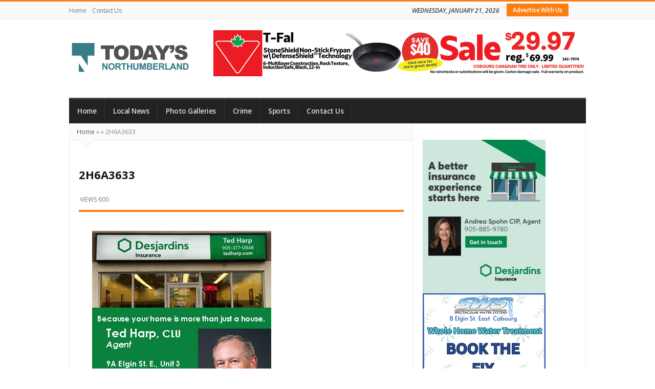

--- FILE ---
content_type: text/html; charset=UTF-8
request_url: https://todaysnorthumberland.ca/2018/02/17/port-hope-panthers-take-first-game-picton-pirates-tod-division-semi-final/2h6a3633/
body_size: 60355
content:
<!DOCTYPE html>
<html lang="en-US" class="daynight_light_skin wide_html" >

    <head>
        <meta charset="UTF-8">
    	<meta name="viewport" content="width=device-width, initial-scale=1.0, maximum-scale=1.0, user-scalable=0" />
    	<link rel="profile" href="http://gmpg.org/xfn/11" >
    	<link rel="pingback" href="https://todaysnorthumberland.ca/xmlrpc.php">
    	
    	
    	<script src="https://kit.fontawesome.com/4663b66216.js" crossorigin="anonymous"></script>
		<meta name="facebook-domain-verification" content="fznq5fhiqhystregtydopwqz6iwx52" />
		
<!-- Global site tag (gtag.js) - Google Analytics -->
<script async src="https://www.googletagmanager.com/gtag/js?id=UA-116029426-1"></script>
<script>
window.dataLayer = window.dataLayer || [];
function gtag(){dataLayer.push(arguments);}
gtag('js', new Date());

gtag('config', 'UA-116029426-1');
</script>
		
<script id="mcjs">!function(c,h,i,m,p){m=c.createElement(h),p=c.getElementsByTagName(h)[0],m.async=1,m.src=i,p.parentNode.insertBefore(m,p)}(document,"script","https://chimpstatic.com/mcjs-connected/js/users/10da7b786648cc6b9298decd4/04a8e712bada3c72a58ced4e5.js");</script>

                  	<meta name='robots' content='index, follow, max-image-preview:large, max-snippet:-1, max-video-preview:-1' />

	<!-- This site is optimized with the Yoast SEO plugin v26.4 - https://yoast.com/wordpress/plugins/seo/ -->
	<title>2H6A3633 - Today&#039;s Northumberland - Your Source For What&#039;s Happening Locally and Beyond</title>
	<link rel="canonical" href="https://todaysnorthumberland.ca/2018/02/17/port-hope-panthers-take-first-game-picton-pirates-tod-division-semi-final/2h6a3633/" />
	<meta property="og:locale" content="en_US" />
	<meta property="og:type" content="article" />
	<meta property="og:title" content="2H6A3633 - Today&#039;s Northumberland - Your Source For What&#039;s Happening Locally and Beyond" />
	<meta property="og:url" content="https://todaysnorthumberland.ca/2018/02/17/port-hope-panthers-take-first-game-picton-pirates-tod-division-semi-final/2h6a3633/" />
	<meta property="og:site_name" content="Today&#039;s Northumberland - Your Source For What&#039;s Happening Locally and Beyond" />
	<meta property="article:publisher" content="http://www.facebook.com/TodaysNorthumberland/" />
	<meta property="og:image" content="https://todaysnorthumberland.ca/2018/02/17/port-hope-panthers-take-first-game-picton-pirates-tod-division-semi-final/2h6a3633" />
	<meta property="og:image:width" content="450" />
	<meta property="og:image:height" content="348" />
	<meta property="og:image:type" content="image/jpeg" />
	<meta name="twitter:card" content="summary_large_image" />
	<meta name="twitter:site" content="@NT_pfisher" />
	<script type="application/ld+json" class="yoast-schema-graph">{"@context":"https://schema.org","@graph":[{"@type":"WebPage","@id":"https://todaysnorthumberland.ca/2018/02/17/port-hope-panthers-take-first-game-picton-pirates-tod-division-semi-final/2h6a3633/","url":"https://todaysnorthumberland.ca/2018/02/17/port-hope-panthers-take-first-game-picton-pirates-tod-division-semi-final/2h6a3633/","name":"2H6A3633 - Today&#039;s Northumberland - Your Source For What&#039;s Happening Locally and Beyond","isPartOf":{"@id":"https://todaysnorthumberland.ca/#website"},"primaryImageOfPage":{"@id":"https://todaysnorthumberland.ca/2018/02/17/port-hope-panthers-take-first-game-picton-pirates-tod-division-semi-final/2h6a3633/#primaryimage"},"image":{"@id":"https://todaysnorthumberland.ca/2018/02/17/port-hope-panthers-take-first-game-picton-pirates-tod-division-semi-final/2h6a3633/#primaryimage"},"thumbnailUrl":"https://todaysnorthumberland.ca/wp-content/uploads/2018/02/2H6A3633.jpg","datePublished":"2018-02-18T04:03:21+00:00","breadcrumb":{"@id":"https://todaysnorthumberland.ca/2018/02/17/port-hope-panthers-take-first-game-picton-pirates-tod-division-semi-final/2h6a3633/#breadcrumb"},"inLanguage":"en-US","potentialAction":[{"@type":"ReadAction","target":["https://todaysnorthumberland.ca/2018/02/17/port-hope-panthers-take-first-game-picton-pirates-tod-division-semi-final/2h6a3633/"]}]},{"@type":"ImageObject","inLanguage":"en-US","@id":"https://todaysnorthumberland.ca/2018/02/17/port-hope-panthers-take-first-game-picton-pirates-tod-division-semi-final/2h6a3633/#primaryimage","url":"https://todaysnorthumberland.ca/wp-content/uploads/2018/02/2H6A3633.jpg","contentUrl":"https://todaysnorthumberland.ca/wp-content/uploads/2018/02/2H6A3633.jpg","width":450,"height":348},{"@type":"BreadcrumbList","@id":"https://todaysnorthumberland.ca/2018/02/17/port-hope-panthers-take-first-game-picton-pirates-tod-division-semi-final/2h6a3633/#breadcrumb","itemListElement":[{"@type":"ListItem","position":1,"name":"Home","item":"https://todaysnorthumberland.ca/"},{"@type":"ListItem","position":2,"name":"Port Hope Panthers Take First Game Over Picton Pirates In Tod Division Semi-Final","item":"https://todaysnorthumberland.ca/2018/02/17/port-hope-panthers-take-first-game-picton-pirates-tod-division-semi-final/"},{"@type":"ListItem","position":3,"name":"2H6A3633"}]},{"@type":"WebSite","@id":"https://todaysnorthumberland.ca/#website","url":"https://todaysnorthumberland.ca/","name":"Today's Northumberland - Your Source For What's Happening Locally and Beyond","description":"Your Source For Stories You Care About","potentialAction":[{"@type":"SearchAction","target":{"@type":"EntryPoint","urlTemplate":"https://todaysnorthumberland.ca/?s={search_term_string}"},"query-input":{"@type":"PropertyValueSpecification","valueRequired":true,"valueName":"search_term_string"}}],"inLanguage":"en-US"}]}</script>
	<!-- / Yoast SEO plugin. -->


<link rel='dns-prefetch' href='//fonts.googleapis.com' />
<link rel='dns-prefetch' href='//use.fontawesome.com' />
<link rel='preconnect' href='https://fonts.gstatic.com' crossorigin />
<link rel="alternate" type="application/rss+xml" title="Today&#039;s Northumberland - Your Source For What&#039;s Happening Locally and Beyond &raquo; Feed" href="https://todaysnorthumberland.ca/feed/" />
<link rel="alternate" type="application/rss+xml" title="Today&#039;s Northumberland - Your Source For What&#039;s Happening Locally and Beyond &raquo; Comments Feed" href="https://todaysnorthumberland.ca/comments/feed/" />
<link rel="alternate" title="oEmbed (JSON)" type="application/json+oembed" href="https://todaysnorthumberland.ca/wp-json/oembed/1.0/embed?url=https%3A%2F%2Ftodaysnorthumberland.ca%2F2018%2F02%2F17%2Fport-hope-panthers-take-first-game-picton-pirates-tod-division-semi-final%2F2h6a3633%2F" />
<link rel="alternate" title="oEmbed (XML)" type="text/xml+oembed" href="https://todaysnorthumberland.ca/wp-json/oembed/1.0/embed?url=https%3A%2F%2Ftodaysnorthumberland.ca%2F2018%2F02%2F17%2Fport-hope-panthers-take-first-game-picton-pirates-tod-division-semi-final%2F2h6a3633%2F&#038;format=xml" />
<!-- todaysnorthumberland.ca is managing ads with Advanced Ads 2.0.16 – https://wpadvancedads.com/ --><script id="today-ready">
			window.advanced_ads_ready=function(e,a){a=a||"complete";var d=function(e){return"interactive"===a?"loading"!==e:"complete"===e};d(document.readyState)?e():document.addEventListener("readystatechange",(function(a){d(a.target.readyState)&&e()}),{once:"interactive"===a})},window.advanced_ads_ready_queue=window.advanced_ads_ready_queue||[];		</script>
		<style type="text/css" media="all">@font-face{font-family:'Open Sans';font-style:italic;font-weight:300;font-stretch:100%;font-display:swap;src:url(https://fonts.gstatic.com/s/opensans/v44/memtYaGs126MiZpBA-UFUIcVXSCEkx2cmqvXlWqWtE6FxZCJgvAQ.woff2) format('woff2');unicode-range:U+0460-052F,U+1C80-1C8A,U+20B4,U+2DE0-2DFF,U+A640-A69F,U+FE2E-FE2F}@font-face{font-family:'Open Sans';font-style:italic;font-weight:300;font-stretch:100%;font-display:swap;src:url(https://fonts.gstatic.com/s/opensans/v44/memtYaGs126MiZpBA-UFUIcVXSCEkx2cmqvXlWqWvU6FxZCJgvAQ.woff2) format('woff2');unicode-range:U+0301,U+0400-045F,U+0490-0491,U+04B0-04B1,U+2116}@font-face{font-family:'Open Sans';font-style:italic;font-weight:300;font-stretch:100%;font-display:swap;src:url(https://fonts.gstatic.com/s/opensans/v44/memtYaGs126MiZpBA-UFUIcVXSCEkx2cmqvXlWqWtU6FxZCJgvAQ.woff2) format('woff2');unicode-range:U+1F00-1FFF}@font-face{font-family:'Open Sans';font-style:italic;font-weight:300;font-stretch:100%;font-display:swap;src:url(https://fonts.gstatic.com/s/opensans/v44/memtYaGs126MiZpBA-UFUIcVXSCEkx2cmqvXlWqWuk6FxZCJgvAQ.woff2) format('woff2');unicode-range:U+0370-0377,U+037A-037F,U+0384-038A,U+038C,U+038E-03A1,U+03A3-03FF}@font-face{font-family:'Open Sans';font-style:italic;font-weight:300;font-stretch:100%;font-display:swap;src:url(https://fonts.gstatic.com/s/opensans/v44/memtYaGs126MiZpBA-UFUIcVXSCEkx2cmqvXlWqWu06FxZCJgvAQ.woff2) format('woff2');unicode-range:U+0307-0308,U+0590-05FF,U+200C-2010,U+20AA,U+25CC,U+FB1D-FB4F}@font-face{font-family:'Open Sans';font-style:italic;font-weight:300;font-stretch:100%;font-display:swap;src:url(https://fonts.gstatic.com/s/opensans/v44/memtYaGs126MiZpBA-UFUIcVXSCEkx2cmqvXlWqWxU6FxZCJgvAQ.woff2) format('woff2');unicode-range:U+0302-0303,U+0305,U+0307-0308,U+0310,U+0312,U+0315,U+031A,U+0326-0327,U+032C,U+032F-0330,U+0332-0333,U+0338,U+033A,U+0346,U+034D,U+0391-03A1,U+03A3-03A9,U+03B1-03C9,U+03D1,U+03D5-03D6,U+03F0-03F1,U+03F4-03F5,U+2016-2017,U+2034-2038,U+203C,U+2040,U+2043,U+2047,U+2050,U+2057,U+205F,U+2070-2071,U+2074-208E,U+2090-209C,U+20D0-20DC,U+20E1,U+20E5-20EF,U+2100-2112,U+2114-2115,U+2117-2121,U+2123-214F,U+2190,U+2192,U+2194-21AE,U+21B0-21E5,U+21F1-21F2,U+21F4-2211,U+2213-2214,U+2216-22FF,U+2308-230B,U+2310,U+2319,U+231C-2321,U+2336-237A,U+237C,U+2395,U+239B-23B7,U+23D0,U+23DC-23E1,U+2474-2475,U+25AF,U+25B3,U+25B7,U+25BD,U+25C1,U+25CA,U+25CC,U+25FB,U+266D-266F,U+27C0-27FF,U+2900-2AFF,U+2B0E-2B11,U+2B30-2B4C,U+2BFE,U+3030,U+FF5B,U+FF5D,U+1D400-1D7FF,U+1EE00-1EEFF}@font-face{font-family:'Open Sans';font-style:italic;font-weight:300;font-stretch:100%;font-display:swap;src:url(https://fonts.gstatic.com/s/opensans/v44/memtYaGs126MiZpBA-UFUIcVXSCEkx2cmqvXlWqW106FxZCJgvAQ.woff2) format('woff2');unicode-range:U+0001-000C,U+000E-001F,U+007F-009F,U+20DD-20E0,U+20E2-20E4,U+2150-218F,U+2190,U+2192,U+2194-2199,U+21AF,U+21E6-21F0,U+21F3,U+2218-2219,U+2299,U+22C4-22C6,U+2300-243F,U+2440-244A,U+2460-24FF,U+25A0-27BF,U+2800-28FF,U+2921-2922,U+2981,U+29BF,U+29EB,U+2B00-2BFF,U+4DC0-4DFF,U+FFF9-FFFB,U+10140-1018E,U+10190-1019C,U+101A0,U+101D0-101FD,U+102E0-102FB,U+10E60-10E7E,U+1D2C0-1D2D3,U+1D2E0-1D37F,U+1F000-1F0FF,U+1F100-1F1AD,U+1F1E6-1F1FF,U+1F30D-1F30F,U+1F315,U+1F31C,U+1F31E,U+1F320-1F32C,U+1F336,U+1F378,U+1F37D,U+1F382,U+1F393-1F39F,U+1F3A7-1F3A8,U+1F3AC-1F3AF,U+1F3C2,U+1F3C4-1F3C6,U+1F3CA-1F3CE,U+1F3D4-1F3E0,U+1F3ED,U+1F3F1-1F3F3,U+1F3F5-1F3F7,U+1F408,U+1F415,U+1F41F,U+1F426,U+1F43F,U+1F441-1F442,U+1F444,U+1F446-1F449,U+1F44C-1F44E,U+1F453,U+1F46A,U+1F47D,U+1F4A3,U+1F4B0,U+1F4B3,U+1F4B9,U+1F4BB,U+1F4BF,U+1F4C8-1F4CB,U+1F4D6,U+1F4DA,U+1F4DF,U+1F4E3-1F4E6,U+1F4EA-1F4ED,U+1F4F7,U+1F4F9-1F4FB,U+1F4FD-1F4FE,U+1F503,U+1F507-1F50B,U+1F50D,U+1F512-1F513,U+1F53E-1F54A,U+1F54F-1F5FA,U+1F610,U+1F650-1F67F,U+1F687,U+1F68D,U+1F691,U+1F694,U+1F698,U+1F6AD,U+1F6B2,U+1F6B9-1F6BA,U+1F6BC,U+1F6C6-1F6CF,U+1F6D3-1F6D7,U+1F6E0-1F6EA,U+1F6F0-1F6F3,U+1F6F7-1F6FC,U+1F700-1F7FF,U+1F800-1F80B,U+1F810-1F847,U+1F850-1F859,U+1F860-1F887,U+1F890-1F8AD,U+1F8B0-1F8BB,U+1F8C0-1F8C1,U+1F900-1F90B,U+1F93B,U+1F946,U+1F984,U+1F996,U+1F9E9,U+1FA00-1FA6F,U+1FA70-1FA7C,U+1FA80-1FA89,U+1FA8F-1FAC6,U+1FACE-1FADC,U+1FADF-1FAE9,U+1FAF0-1FAF8,U+1FB00-1FBFF}@font-face{font-family:'Open Sans';font-style:italic;font-weight:300;font-stretch:100%;font-display:swap;src:url(https://fonts.gstatic.com/s/opensans/v44/memtYaGs126MiZpBA-UFUIcVXSCEkx2cmqvXlWqWtk6FxZCJgvAQ.woff2) format('woff2');unicode-range:U+0102-0103,U+0110-0111,U+0128-0129,U+0168-0169,U+01A0-01A1,U+01AF-01B0,U+0300-0301,U+0303-0304,U+0308-0309,U+0323,U+0329,U+1EA0-1EF9,U+20AB}@font-face{font-family:'Open Sans';font-style:italic;font-weight:300;font-stretch:100%;font-display:swap;src:url(https://fonts.gstatic.com/s/opensans/v44/memtYaGs126MiZpBA-UFUIcVXSCEkx2cmqvXlWqWt06FxZCJgvAQ.woff2) format('woff2');unicode-range:U+0100-02BA,U+02BD-02C5,U+02C7-02CC,U+02CE-02D7,U+02DD-02FF,U+0304,U+0308,U+0329,U+1D00-1DBF,U+1E00-1E9F,U+1EF2-1EFF,U+2020,U+20A0-20AB,U+20AD-20C0,U+2113,U+2C60-2C7F,U+A720-A7FF}@font-face{font-family:'Open Sans';font-style:italic;font-weight:300;font-stretch:100%;font-display:swap;src:url(https://fonts.gstatic.com/s/opensans/v44/memtYaGs126MiZpBA-UFUIcVXSCEkx2cmqvXlWqWuU6FxZCJgg.woff2) format('woff2');unicode-range:U+0000-00FF,U+0131,U+0152-0153,U+02BB-02BC,U+02C6,U+02DA,U+02DC,U+0304,U+0308,U+0329,U+2000-206F,U+20AC,U+2122,U+2191,U+2193,U+2212,U+2215,U+FEFF,U+FFFD}@font-face{font-family:'Open Sans';font-style:italic;font-weight:400;font-stretch:100%;font-display:swap;src:url(https://fonts.gstatic.com/s/opensans/v44/memtYaGs126MiZpBA-UFUIcVXSCEkx2cmqvXlWqWtE6FxZCJgvAQ.woff2) format('woff2');unicode-range:U+0460-052F,U+1C80-1C8A,U+20B4,U+2DE0-2DFF,U+A640-A69F,U+FE2E-FE2F}@font-face{font-family:'Open Sans';font-style:italic;font-weight:400;font-stretch:100%;font-display:swap;src:url(https://fonts.gstatic.com/s/opensans/v44/memtYaGs126MiZpBA-UFUIcVXSCEkx2cmqvXlWqWvU6FxZCJgvAQ.woff2) format('woff2');unicode-range:U+0301,U+0400-045F,U+0490-0491,U+04B0-04B1,U+2116}@font-face{font-family:'Open Sans';font-style:italic;font-weight:400;font-stretch:100%;font-display:swap;src:url(https://fonts.gstatic.com/s/opensans/v44/memtYaGs126MiZpBA-UFUIcVXSCEkx2cmqvXlWqWtU6FxZCJgvAQ.woff2) format('woff2');unicode-range:U+1F00-1FFF}@font-face{font-family:'Open Sans';font-style:italic;font-weight:400;font-stretch:100%;font-display:swap;src:url(https://fonts.gstatic.com/s/opensans/v44/memtYaGs126MiZpBA-UFUIcVXSCEkx2cmqvXlWqWuk6FxZCJgvAQ.woff2) format('woff2');unicode-range:U+0370-0377,U+037A-037F,U+0384-038A,U+038C,U+038E-03A1,U+03A3-03FF}@font-face{font-family:'Open Sans';font-style:italic;font-weight:400;font-stretch:100%;font-display:swap;src:url(https://fonts.gstatic.com/s/opensans/v44/memtYaGs126MiZpBA-UFUIcVXSCEkx2cmqvXlWqWu06FxZCJgvAQ.woff2) format('woff2');unicode-range:U+0307-0308,U+0590-05FF,U+200C-2010,U+20AA,U+25CC,U+FB1D-FB4F}@font-face{font-family:'Open Sans';font-style:italic;font-weight:400;font-stretch:100%;font-display:swap;src:url(https://fonts.gstatic.com/s/opensans/v44/memtYaGs126MiZpBA-UFUIcVXSCEkx2cmqvXlWqWxU6FxZCJgvAQ.woff2) format('woff2');unicode-range:U+0302-0303,U+0305,U+0307-0308,U+0310,U+0312,U+0315,U+031A,U+0326-0327,U+032C,U+032F-0330,U+0332-0333,U+0338,U+033A,U+0346,U+034D,U+0391-03A1,U+03A3-03A9,U+03B1-03C9,U+03D1,U+03D5-03D6,U+03F0-03F1,U+03F4-03F5,U+2016-2017,U+2034-2038,U+203C,U+2040,U+2043,U+2047,U+2050,U+2057,U+205F,U+2070-2071,U+2074-208E,U+2090-209C,U+20D0-20DC,U+20E1,U+20E5-20EF,U+2100-2112,U+2114-2115,U+2117-2121,U+2123-214F,U+2190,U+2192,U+2194-21AE,U+21B0-21E5,U+21F1-21F2,U+21F4-2211,U+2213-2214,U+2216-22FF,U+2308-230B,U+2310,U+2319,U+231C-2321,U+2336-237A,U+237C,U+2395,U+239B-23B7,U+23D0,U+23DC-23E1,U+2474-2475,U+25AF,U+25B3,U+25B7,U+25BD,U+25C1,U+25CA,U+25CC,U+25FB,U+266D-266F,U+27C0-27FF,U+2900-2AFF,U+2B0E-2B11,U+2B30-2B4C,U+2BFE,U+3030,U+FF5B,U+FF5D,U+1D400-1D7FF,U+1EE00-1EEFF}@font-face{font-family:'Open Sans';font-style:italic;font-weight:400;font-stretch:100%;font-display:swap;src:url(https://fonts.gstatic.com/s/opensans/v44/memtYaGs126MiZpBA-UFUIcVXSCEkx2cmqvXlWqW106FxZCJgvAQ.woff2) format('woff2');unicode-range:U+0001-000C,U+000E-001F,U+007F-009F,U+20DD-20E0,U+20E2-20E4,U+2150-218F,U+2190,U+2192,U+2194-2199,U+21AF,U+21E6-21F0,U+21F3,U+2218-2219,U+2299,U+22C4-22C6,U+2300-243F,U+2440-244A,U+2460-24FF,U+25A0-27BF,U+2800-28FF,U+2921-2922,U+2981,U+29BF,U+29EB,U+2B00-2BFF,U+4DC0-4DFF,U+FFF9-FFFB,U+10140-1018E,U+10190-1019C,U+101A0,U+101D0-101FD,U+102E0-102FB,U+10E60-10E7E,U+1D2C0-1D2D3,U+1D2E0-1D37F,U+1F000-1F0FF,U+1F100-1F1AD,U+1F1E6-1F1FF,U+1F30D-1F30F,U+1F315,U+1F31C,U+1F31E,U+1F320-1F32C,U+1F336,U+1F378,U+1F37D,U+1F382,U+1F393-1F39F,U+1F3A7-1F3A8,U+1F3AC-1F3AF,U+1F3C2,U+1F3C4-1F3C6,U+1F3CA-1F3CE,U+1F3D4-1F3E0,U+1F3ED,U+1F3F1-1F3F3,U+1F3F5-1F3F7,U+1F408,U+1F415,U+1F41F,U+1F426,U+1F43F,U+1F441-1F442,U+1F444,U+1F446-1F449,U+1F44C-1F44E,U+1F453,U+1F46A,U+1F47D,U+1F4A3,U+1F4B0,U+1F4B3,U+1F4B9,U+1F4BB,U+1F4BF,U+1F4C8-1F4CB,U+1F4D6,U+1F4DA,U+1F4DF,U+1F4E3-1F4E6,U+1F4EA-1F4ED,U+1F4F7,U+1F4F9-1F4FB,U+1F4FD-1F4FE,U+1F503,U+1F507-1F50B,U+1F50D,U+1F512-1F513,U+1F53E-1F54A,U+1F54F-1F5FA,U+1F610,U+1F650-1F67F,U+1F687,U+1F68D,U+1F691,U+1F694,U+1F698,U+1F6AD,U+1F6B2,U+1F6B9-1F6BA,U+1F6BC,U+1F6C6-1F6CF,U+1F6D3-1F6D7,U+1F6E0-1F6EA,U+1F6F0-1F6F3,U+1F6F7-1F6FC,U+1F700-1F7FF,U+1F800-1F80B,U+1F810-1F847,U+1F850-1F859,U+1F860-1F887,U+1F890-1F8AD,U+1F8B0-1F8BB,U+1F8C0-1F8C1,U+1F900-1F90B,U+1F93B,U+1F946,U+1F984,U+1F996,U+1F9E9,U+1FA00-1FA6F,U+1FA70-1FA7C,U+1FA80-1FA89,U+1FA8F-1FAC6,U+1FACE-1FADC,U+1FADF-1FAE9,U+1FAF0-1FAF8,U+1FB00-1FBFF}@font-face{font-family:'Open Sans';font-style:italic;font-weight:400;font-stretch:100%;font-display:swap;src:url(https://fonts.gstatic.com/s/opensans/v44/memtYaGs126MiZpBA-UFUIcVXSCEkx2cmqvXlWqWtk6FxZCJgvAQ.woff2) format('woff2');unicode-range:U+0102-0103,U+0110-0111,U+0128-0129,U+0168-0169,U+01A0-01A1,U+01AF-01B0,U+0300-0301,U+0303-0304,U+0308-0309,U+0323,U+0329,U+1EA0-1EF9,U+20AB}@font-face{font-family:'Open Sans';font-style:italic;font-weight:400;font-stretch:100%;font-display:swap;src:url(https://fonts.gstatic.com/s/opensans/v44/memtYaGs126MiZpBA-UFUIcVXSCEkx2cmqvXlWqWt06FxZCJgvAQ.woff2) format('woff2');unicode-range:U+0100-02BA,U+02BD-02C5,U+02C7-02CC,U+02CE-02D7,U+02DD-02FF,U+0304,U+0308,U+0329,U+1D00-1DBF,U+1E00-1E9F,U+1EF2-1EFF,U+2020,U+20A0-20AB,U+20AD-20C0,U+2113,U+2C60-2C7F,U+A720-A7FF}@font-face{font-family:'Open Sans';font-style:italic;font-weight:400;font-stretch:100%;font-display:swap;src:url(https://fonts.gstatic.com/s/opensans/v44/memtYaGs126MiZpBA-UFUIcVXSCEkx2cmqvXlWqWuU6FxZCJgg.woff2) format('woff2');unicode-range:U+0000-00FF,U+0131,U+0152-0153,U+02BB-02BC,U+02C6,U+02DA,U+02DC,U+0304,U+0308,U+0329,U+2000-206F,U+20AC,U+2122,U+2191,U+2193,U+2212,U+2215,U+FEFF,U+FFFD}@font-face{font-family:'Open Sans';font-style:italic;font-weight:600;font-stretch:100%;font-display:swap;src:url(https://fonts.gstatic.com/s/opensans/v44/memtYaGs126MiZpBA-UFUIcVXSCEkx2cmqvXlWqWtE6FxZCJgvAQ.woff2) format('woff2');unicode-range:U+0460-052F,U+1C80-1C8A,U+20B4,U+2DE0-2DFF,U+A640-A69F,U+FE2E-FE2F}@font-face{font-family:'Open Sans';font-style:italic;font-weight:600;font-stretch:100%;font-display:swap;src:url(https://fonts.gstatic.com/s/opensans/v44/memtYaGs126MiZpBA-UFUIcVXSCEkx2cmqvXlWqWvU6FxZCJgvAQ.woff2) format('woff2');unicode-range:U+0301,U+0400-045F,U+0490-0491,U+04B0-04B1,U+2116}@font-face{font-family:'Open Sans';font-style:italic;font-weight:600;font-stretch:100%;font-display:swap;src:url(https://fonts.gstatic.com/s/opensans/v44/memtYaGs126MiZpBA-UFUIcVXSCEkx2cmqvXlWqWtU6FxZCJgvAQ.woff2) format('woff2');unicode-range:U+1F00-1FFF}@font-face{font-family:'Open Sans';font-style:italic;font-weight:600;font-stretch:100%;font-display:swap;src:url(https://fonts.gstatic.com/s/opensans/v44/memtYaGs126MiZpBA-UFUIcVXSCEkx2cmqvXlWqWuk6FxZCJgvAQ.woff2) format('woff2');unicode-range:U+0370-0377,U+037A-037F,U+0384-038A,U+038C,U+038E-03A1,U+03A3-03FF}@font-face{font-family:'Open Sans';font-style:italic;font-weight:600;font-stretch:100%;font-display:swap;src:url(https://fonts.gstatic.com/s/opensans/v44/memtYaGs126MiZpBA-UFUIcVXSCEkx2cmqvXlWqWu06FxZCJgvAQ.woff2) format('woff2');unicode-range:U+0307-0308,U+0590-05FF,U+200C-2010,U+20AA,U+25CC,U+FB1D-FB4F}@font-face{font-family:'Open Sans';font-style:italic;font-weight:600;font-stretch:100%;font-display:swap;src:url(https://fonts.gstatic.com/s/opensans/v44/memtYaGs126MiZpBA-UFUIcVXSCEkx2cmqvXlWqWxU6FxZCJgvAQ.woff2) format('woff2');unicode-range:U+0302-0303,U+0305,U+0307-0308,U+0310,U+0312,U+0315,U+031A,U+0326-0327,U+032C,U+032F-0330,U+0332-0333,U+0338,U+033A,U+0346,U+034D,U+0391-03A1,U+03A3-03A9,U+03B1-03C9,U+03D1,U+03D5-03D6,U+03F0-03F1,U+03F4-03F5,U+2016-2017,U+2034-2038,U+203C,U+2040,U+2043,U+2047,U+2050,U+2057,U+205F,U+2070-2071,U+2074-208E,U+2090-209C,U+20D0-20DC,U+20E1,U+20E5-20EF,U+2100-2112,U+2114-2115,U+2117-2121,U+2123-214F,U+2190,U+2192,U+2194-21AE,U+21B0-21E5,U+21F1-21F2,U+21F4-2211,U+2213-2214,U+2216-22FF,U+2308-230B,U+2310,U+2319,U+231C-2321,U+2336-237A,U+237C,U+2395,U+239B-23B7,U+23D0,U+23DC-23E1,U+2474-2475,U+25AF,U+25B3,U+25B7,U+25BD,U+25C1,U+25CA,U+25CC,U+25FB,U+266D-266F,U+27C0-27FF,U+2900-2AFF,U+2B0E-2B11,U+2B30-2B4C,U+2BFE,U+3030,U+FF5B,U+FF5D,U+1D400-1D7FF,U+1EE00-1EEFF}@font-face{font-family:'Open Sans';font-style:italic;font-weight:600;font-stretch:100%;font-display:swap;src:url(https://fonts.gstatic.com/s/opensans/v44/memtYaGs126MiZpBA-UFUIcVXSCEkx2cmqvXlWqW106FxZCJgvAQ.woff2) format('woff2');unicode-range:U+0001-000C,U+000E-001F,U+007F-009F,U+20DD-20E0,U+20E2-20E4,U+2150-218F,U+2190,U+2192,U+2194-2199,U+21AF,U+21E6-21F0,U+21F3,U+2218-2219,U+2299,U+22C4-22C6,U+2300-243F,U+2440-244A,U+2460-24FF,U+25A0-27BF,U+2800-28FF,U+2921-2922,U+2981,U+29BF,U+29EB,U+2B00-2BFF,U+4DC0-4DFF,U+FFF9-FFFB,U+10140-1018E,U+10190-1019C,U+101A0,U+101D0-101FD,U+102E0-102FB,U+10E60-10E7E,U+1D2C0-1D2D3,U+1D2E0-1D37F,U+1F000-1F0FF,U+1F100-1F1AD,U+1F1E6-1F1FF,U+1F30D-1F30F,U+1F315,U+1F31C,U+1F31E,U+1F320-1F32C,U+1F336,U+1F378,U+1F37D,U+1F382,U+1F393-1F39F,U+1F3A7-1F3A8,U+1F3AC-1F3AF,U+1F3C2,U+1F3C4-1F3C6,U+1F3CA-1F3CE,U+1F3D4-1F3E0,U+1F3ED,U+1F3F1-1F3F3,U+1F3F5-1F3F7,U+1F408,U+1F415,U+1F41F,U+1F426,U+1F43F,U+1F441-1F442,U+1F444,U+1F446-1F449,U+1F44C-1F44E,U+1F453,U+1F46A,U+1F47D,U+1F4A3,U+1F4B0,U+1F4B3,U+1F4B9,U+1F4BB,U+1F4BF,U+1F4C8-1F4CB,U+1F4D6,U+1F4DA,U+1F4DF,U+1F4E3-1F4E6,U+1F4EA-1F4ED,U+1F4F7,U+1F4F9-1F4FB,U+1F4FD-1F4FE,U+1F503,U+1F507-1F50B,U+1F50D,U+1F512-1F513,U+1F53E-1F54A,U+1F54F-1F5FA,U+1F610,U+1F650-1F67F,U+1F687,U+1F68D,U+1F691,U+1F694,U+1F698,U+1F6AD,U+1F6B2,U+1F6B9-1F6BA,U+1F6BC,U+1F6C6-1F6CF,U+1F6D3-1F6D7,U+1F6E0-1F6EA,U+1F6F0-1F6F3,U+1F6F7-1F6FC,U+1F700-1F7FF,U+1F800-1F80B,U+1F810-1F847,U+1F850-1F859,U+1F860-1F887,U+1F890-1F8AD,U+1F8B0-1F8BB,U+1F8C0-1F8C1,U+1F900-1F90B,U+1F93B,U+1F946,U+1F984,U+1F996,U+1F9E9,U+1FA00-1FA6F,U+1FA70-1FA7C,U+1FA80-1FA89,U+1FA8F-1FAC6,U+1FACE-1FADC,U+1FADF-1FAE9,U+1FAF0-1FAF8,U+1FB00-1FBFF}@font-face{font-family:'Open Sans';font-style:italic;font-weight:600;font-stretch:100%;font-display:swap;src:url(https://fonts.gstatic.com/s/opensans/v44/memtYaGs126MiZpBA-UFUIcVXSCEkx2cmqvXlWqWtk6FxZCJgvAQ.woff2) format('woff2');unicode-range:U+0102-0103,U+0110-0111,U+0128-0129,U+0168-0169,U+01A0-01A1,U+01AF-01B0,U+0300-0301,U+0303-0304,U+0308-0309,U+0323,U+0329,U+1EA0-1EF9,U+20AB}@font-face{font-family:'Open Sans';font-style:italic;font-weight:600;font-stretch:100%;font-display:swap;src:url(https://fonts.gstatic.com/s/opensans/v44/memtYaGs126MiZpBA-UFUIcVXSCEkx2cmqvXlWqWt06FxZCJgvAQ.woff2) format('woff2');unicode-range:U+0100-02BA,U+02BD-02C5,U+02C7-02CC,U+02CE-02D7,U+02DD-02FF,U+0304,U+0308,U+0329,U+1D00-1DBF,U+1E00-1E9F,U+1EF2-1EFF,U+2020,U+20A0-20AB,U+20AD-20C0,U+2113,U+2C60-2C7F,U+A720-A7FF}@font-face{font-family:'Open Sans';font-style:italic;font-weight:600;font-stretch:100%;font-display:swap;src:url(https://fonts.gstatic.com/s/opensans/v44/memtYaGs126MiZpBA-UFUIcVXSCEkx2cmqvXlWqWuU6FxZCJgg.woff2) format('woff2');unicode-range:U+0000-00FF,U+0131,U+0152-0153,U+02BB-02BC,U+02C6,U+02DA,U+02DC,U+0304,U+0308,U+0329,U+2000-206F,U+20AC,U+2122,U+2191,U+2193,U+2212,U+2215,U+FEFF,U+FFFD}@font-face{font-family:'Open Sans';font-style:italic;font-weight:700;font-stretch:100%;font-display:swap;src:url(https://fonts.gstatic.com/s/opensans/v44/memtYaGs126MiZpBA-UFUIcVXSCEkx2cmqvXlWqWtE6FxZCJgvAQ.woff2) format('woff2');unicode-range:U+0460-052F,U+1C80-1C8A,U+20B4,U+2DE0-2DFF,U+A640-A69F,U+FE2E-FE2F}@font-face{font-family:'Open Sans';font-style:italic;font-weight:700;font-stretch:100%;font-display:swap;src:url(https://fonts.gstatic.com/s/opensans/v44/memtYaGs126MiZpBA-UFUIcVXSCEkx2cmqvXlWqWvU6FxZCJgvAQ.woff2) format('woff2');unicode-range:U+0301,U+0400-045F,U+0490-0491,U+04B0-04B1,U+2116}@font-face{font-family:'Open Sans';font-style:italic;font-weight:700;font-stretch:100%;font-display:swap;src:url(https://fonts.gstatic.com/s/opensans/v44/memtYaGs126MiZpBA-UFUIcVXSCEkx2cmqvXlWqWtU6FxZCJgvAQ.woff2) format('woff2');unicode-range:U+1F00-1FFF}@font-face{font-family:'Open Sans';font-style:italic;font-weight:700;font-stretch:100%;font-display:swap;src:url(https://fonts.gstatic.com/s/opensans/v44/memtYaGs126MiZpBA-UFUIcVXSCEkx2cmqvXlWqWuk6FxZCJgvAQ.woff2) format('woff2');unicode-range:U+0370-0377,U+037A-037F,U+0384-038A,U+038C,U+038E-03A1,U+03A3-03FF}@font-face{font-family:'Open Sans';font-style:italic;font-weight:700;font-stretch:100%;font-display:swap;src:url(https://fonts.gstatic.com/s/opensans/v44/memtYaGs126MiZpBA-UFUIcVXSCEkx2cmqvXlWqWu06FxZCJgvAQ.woff2) format('woff2');unicode-range:U+0307-0308,U+0590-05FF,U+200C-2010,U+20AA,U+25CC,U+FB1D-FB4F}@font-face{font-family:'Open Sans';font-style:italic;font-weight:700;font-stretch:100%;font-display:swap;src:url(https://fonts.gstatic.com/s/opensans/v44/memtYaGs126MiZpBA-UFUIcVXSCEkx2cmqvXlWqWxU6FxZCJgvAQ.woff2) format('woff2');unicode-range:U+0302-0303,U+0305,U+0307-0308,U+0310,U+0312,U+0315,U+031A,U+0326-0327,U+032C,U+032F-0330,U+0332-0333,U+0338,U+033A,U+0346,U+034D,U+0391-03A1,U+03A3-03A9,U+03B1-03C9,U+03D1,U+03D5-03D6,U+03F0-03F1,U+03F4-03F5,U+2016-2017,U+2034-2038,U+203C,U+2040,U+2043,U+2047,U+2050,U+2057,U+205F,U+2070-2071,U+2074-208E,U+2090-209C,U+20D0-20DC,U+20E1,U+20E5-20EF,U+2100-2112,U+2114-2115,U+2117-2121,U+2123-214F,U+2190,U+2192,U+2194-21AE,U+21B0-21E5,U+21F1-21F2,U+21F4-2211,U+2213-2214,U+2216-22FF,U+2308-230B,U+2310,U+2319,U+231C-2321,U+2336-237A,U+237C,U+2395,U+239B-23B7,U+23D0,U+23DC-23E1,U+2474-2475,U+25AF,U+25B3,U+25B7,U+25BD,U+25C1,U+25CA,U+25CC,U+25FB,U+266D-266F,U+27C0-27FF,U+2900-2AFF,U+2B0E-2B11,U+2B30-2B4C,U+2BFE,U+3030,U+FF5B,U+FF5D,U+1D400-1D7FF,U+1EE00-1EEFF}@font-face{font-family:'Open Sans';font-style:italic;font-weight:700;font-stretch:100%;font-display:swap;src:url(https://fonts.gstatic.com/s/opensans/v44/memtYaGs126MiZpBA-UFUIcVXSCEkx2cmqvXlWqW106FxZCJgvAQ.woff2) format('woff2');unicode-range:U+0001-000C,U+000E-001F,U+007F-009F,U+20DD-20E0,U+20E2-20E4,U+2150-218F,U+2190,U+2192,U+2194-2199,U+21AF,U+21E6-21F0,U+21F3,U+2218-2219,U+2299,U+22C4-22C6,U+2300-243F,U+2440-244A,U+2460-24FF,U+25A0-27BF,U+2800-28FF,U+2921-2922,U+2981,U+29BF,U+29EB,U+2B00-2BFF,U+4DC0-4DFF,U+FFF9-FFFB,U+10140-1018E,U+10190-1019C,U+101A0,U+101D0-101FD,U+102E0-102FB,U+10E60-10E7E,U+1D2C0-1D2D3,U+1D2E0-1D37F,U+1F000-1F0FF,U+1F100-1F1AD,U+1F1E6-1F1FF,U+1F30D-1F30F,U+1F315,U+1F31C,U+1F31E,U+1F320-1F32C,U+1F336,U+1F378,U+1F37D,U+1F382,U+1F393-1F39F,U+1F3A7-1F3A8,U+1F3AC-1F3AF,U+1F3C2,U+1F3C4-1F3C6,U+1F3CA-1F3CE,U+1F3D4-1F3E0,U+1F3ED,U+1F3F1-1F3F3,U+1F3F5-1F3F7,U+1F408,U+1F415,U+1F41F,U+1F426,U+1F43F,U+1F441-1F442,U+1F444,U+1F446-1F449,U+1F44C-1F44E,U+1F453,U+1F46A,U+1F47D,U+1F4A3,U+1F4B0,U+1F4B3,U+1F4B9,U+1F4BB,U+1F4BF,U+1F4C8-1F4CB,U+1F4D6,U+1F4DA,U+1F4DF,U+1F4E3-1F4E6,U+1F4EA-1F4ED,U+1F4F7,U+1F4F9-1F4FB,U+1F4FD-1F4FE,U+1F503,U+1F507-1F50B,U+1F50D,U+1F512-1F513,U+1F53E-1F54A,U+1F54F-1F5FA,U+1F610,U+1F650-1F67F,U+1F687,U+1F68D,U+1F691,U+1F694,U+1F698,U+1F6AD,U+1F6B2,U+1F6B9-1F6BA,U+1F6BC,U+1F6C6-1F6CF,U+1F6D3-1F6D7,U+1F6E0-1F6EA,U+1F6F0-1F6F3,U+1F6F7-1F6FC,U+1F700-1F7FF,U+1F800-1F80B,U+1F810-1F847,U+1F850-1F859,U+1F860-1F887,U+1F890-1F8AD,U+1F8B0-1F8BB,U+1F8C0-1F8C1,U+1F900-1F90B,U+1F93B,U+1F946,U+1F984,U+1F996,U+1F9E9,U+1FA00-1FA6F,U+1FA70-1FA7C,U+1FA80-1FA89,U+1FA8F-1FAC6,U+1FACE-1FADC,U+1FADF-1FAE9,U+1FAF0-1FAF8,U+1FB00-1FBFF}@font-face{font-family:'Open Sans';font-style:italic;font-weight:700;font-stretch:100%;font-display:swap;src:url(https://fonts.gstatic.com/s/opensans/v44/memtYaGs126MiZpBA-UFUIcVXSCEkx2cmqvXlWqWtk6FxZCJgvAQ.woff2) format('woff2');unicode-range:U+0102-0103,U+0110-0111,U+0128-0129,U+0168-0169,U+01A0-01A1,U+01AF-01B0,U+0300-0301,U+0303-0304,U+0308-0309,U+0323,U+0329,U+1EA0-1EF9,U+20AB}@font-face{font-family:'Open Sans';font-style:italic;font-weight:700;font-stretch:100%;font-display:swap;src:url(https://fonts.gstatic.com/s/opensans/v44/memtYaGs126MiZpBA-UFUIcVXSCEkx2cmqvXlWqWt06FxZCJgvAQ.woff2) format('woff2');unicode-range:U+0100-02BA,U+02BD-02C5,U+02C7-02CC,U+02CE-02D7,U+02DD-02FF,U+0304,U+0308,U+0329,U+1D00-1DBF,U+1E00-1E9F,U+1EF2-1EFF,U+2020,U+20A0-20AB,U+20AD-20C0,U+2113,U+2C60-2C7F,U+A720-A7FF}@font-face{font-family:'Open Sans';font-style:italic;font-weight:700;font-stretch:100%;font-display:swap;src:url(https://fonts.gstatic.com/s/opensans/v44/memtYaGs126MiZpBA-UFUIcVXSCEkx2cmqvXlWqWuU6FxZCJgg.woff2) format('woff2');unicode-range:U+0000-00FF,U+0131,U+0152-0153,U+02BB-02BC,U+02C6,U+02DA,U+02DC,U+0304,U+0308,U+0329,U+2000-206F,U+20AC,U+2122,U+2191,U+2193,U+2212,U+2215,U+FEFF,U+FFFD}@font-face{font-family:'Open Sans';font-display:block;font-style:normal;font-weight:300;font-stretch:100%;font-display:swap;src:url(https://fonts.gstatic.com/s/opensans/v44/memvYaGs126MiZpBA-UvWbX2vVnXBbObj2OVTSKmu0SC55K5gw.woff2) format('woff2');unicode-range:U+0460-052F,U+1C80-1C8A,U+20B4,U+2DE0-2DFF,U+A640-A69F,U+FE2E-FE2F}@font-face{font-family:'Open Sans';font-display:block;font-style:normal;font-weight:300;font-stretch:100%;font-display:swap;src:url(https://fonts.gstatic.com/s/opensans/v44/memvYaGs126MiZpBA-UvWbX2vVnXBbObj2OVTSumu0SC55K5gw.woff2) format('woff2');unicode-range:U+0301,U+0400-045F,U+0490-0491,U+04B0-04B1,U+2116}@font-face{font-family:'Open Sans';font-display:block;font-style:normal;font-weight:300;font-stretch:100%;font-display:swap;src:url(https://fonts.gstatic.com/s/opensans/v44/memvYaGs126MiZpBA-UvWbX2vVnXBbObj2OVTSOmu0SC55K5gw.woff2) format('woff2');unicode-range:U+1F00-1FFF}@font-face{font-family:'Open Sans';font-display:block;font-style:normal;font-weight:300;font-stretch:100%;font-display:swap;src:url(https://fonts.gstatic.com/s/opensans/v44/memvYaGs126MiZpBA-UvWbX2vVnXBbObj2OVTSymu0SC55K5gw.woff2) format('woff2');unicode-range:U+0370-0377,U+037A-037F,U+0384-038A,U+038C,U+038E-03A1,U+03A3-03FF}@font-face{font-family:'Open Sans';font-display:block;font-style:normal;font-weight:300;font-stretch:100%;font-display:swap;src:url(https://fonts.gstatic.com/s/opensans/v44/memvYaGs126MiZpBA-UvWbX2vVnXBbObj2OVTS2mu0SC55K5gw.woff2) format('woff2');unicode-range:U+0307-0308,U+0590-05FF,U+200C-2010,U+20AA,U+25CC,U+FB1D-FB4F}@font-face{font-family:'Open Sans';font-display:block;font-style:normal;font-weight:300;font-stretch:100%;font-display:swap;src:url(https://fonts.gstatic.com/s/opensans/v44/memvYaGs126MiZpBA-UvWbX2vVnXBbObj2OVTVOmu0SC55K5gw.woff2) format('woff2');unicode-range:U+0302-0303,U+0305,U+0307-0308,U+0310,U+0312,U+0315,U+031A,U+0326-0327,U+032C,U+032F-0330,U+0332-0333,U+0338,U+033A,U+0346,U+034D,U+0391-03A1,U+03A3-03A9,U+03B1-03C9,U+03D1,U+03D5-03D6,U+03F0-03F1,U+03F4-03F5,U+2016-2017,U+2034-2038,U+203C,U+2040,U+2043,U+2047,U+2050,U+2057,U+205F,U+2070-2071,U+2074-208E,U+2090-209C,U+20D0-20DC,U+20E1,U+20E5-20EF,U+2100-2112,U+2114-2115,U+2117-2121,U+2123-214F,U+2190,U+2192,U+2194-21AE,U+21B0-21E5,U+21F1-21F2,U+21F4-2211,U+2213-2214,U+2216-22FF,U+2308-230B,U+2310,U+2319,U+231C-2321,U+2336-237A,U+237C,U+2395,U+239B-23B7,U+23D0,U+23DC-23E1,U+2474-2475,U+25AF,U+25B3,U+25B7,U+25BD,U+25C1,U+25CA,U+25CC,U+25FB,U+266D-266F,U+27C0-27FF,U+2900-2AFF,U+2B0E-2B11,U+2B30-2B4C,U+2BFE,U+3030,U+FF5B,U+FF5D,U+1D400-1D7FF,U+1EE00-1EEFF}@font-face{font-family:'Open Sans';font-display:block;font-style:normal;font-weight:300;font-stretch:100%;font-display:swap;src:url(https://fonts.gstatic.com/s/opensans/v44/memvYaGs126MiZpBA-UvWbX2vVnXBbObj2OVTUGmu0SC55K5gw.woff2) format('woff2');unicode-range:U+0001-000C,U+000E-001F,U+007F-009F,U+20DD-20E0,U+20E2-20E4,U+2150-218F,U+2190,U+2192,U+2194-2199,U+21AF,U+21E6-21F0,U+21F3,U+2218-2219,U+2299,U+22C4-22C6,U+2300-243F,U+2440-244A,U+2460-24FF,U+25A0-27BF,U+2800-28FF,U+2921-2922,U+2981,U+29BF,U+29EB,U+2B00-2BFF,U+4DC0-4DFF,U+FFF9-FFFB,U+10140-1018E,U+10190-1019C,U+101A0,U+101D0-101FD,U+102E0-102FB,U+10E60-10E7E,U+1D2C0-1D2D3,U+1D2E0-1D37F,U+1F000-1F0FF,U+1F100-1F1AD,U+1F1E6-1F1FF,U+1F30D-1F30F,U+1F315,U+1F31C,U+1F31E,U+1F320-1F32C,U+1F336,U+1F378,U+1F37D,U+1F382,U+1F393-1F39F,U+1F3A7-1F3A8,U+1F3AC-1F3AF,U+1F3C2,U+1F3C4-1F3C6,U+1F3CA-1F3CE,U+1F3D4-1F3E0,U+1F3ED,U+1F3F1-1F3F3,U+1F3F5-1F3F7,U+1F408,U+1F415,U+1F41F,U+1F426,U+1F43F,U+1F441-1F442,U+1F444,U+1F446-1F449,U+1F44C-1F44E,U+1F453,U+1F46A,U+1F47D,U+1F4A3,U+1F4B0,U+1F4B3,U+1F4B9,U+1F4BB,U+1F4BF,U+1F4C8-1F4CB,U+1F4D6,U+1F4DA,U+1F4DF,U+1F4E3-1F4E6,U+1F4EA-1F4ED,U+1F4F7,U+1F4F9-1F4FB,U+1F4FD-1F4FE,U+1F503,U+1F507-1F50B,U+1F50D,U+1F512-1F513,U+1F53E-1F54A,U+1F54F-1F5FA,U+1F610,U+1F650-1F67F,U+1F687,U+1F68D,U+1F691,U+1F694,U+1F698,U+1F6AD,U+1F6B2,U+1F6B9-1F6BA,U+1F6BC,U+1F6C6-1F6CF,U+1F6D3-1F6D7,U+1F6E0-1F6EA,U+1F6F0-1F6F3,U+1F6F7-1F6FC,U+1F700-1F7FF,U+1F800-1F80B,U+1F810-1F847,U+1F850-1F859,U+1F860-1F887,U+1F890-1F8AD,U+1F8B0-1F8BB,U+1F8C0-1F8C1,U+1F900-1F90B,U+1F93B,U+1F946,U+1F984,U+1F996,U+1F9E9,U+1FA00-1FA6F,U+1FA70-1FA7C,U+1FA80-1FA89,U+1FA8F-1FAC6,U+1FACE-1FADC,U+1FADF-1FAE9,U+1FAF0-1FAF8,U+1FB00-1FBFF}@font-face{font-family:'Open Sans';font-display:block;font-style:normal;font-weight:300;font-stretch:100%;font-display:swap;src:url(https://fonts.gstatic.com/s/opensans/v44/memvYaGs126MiZpBA-UvWbX2vVnXBbObj2OVTSCmu0SC55K5gw.woff2) format('woff2');unicode-range:U+0102-0103,U+0110-0111,U+0128-0129,U+0168-0169,U+01A0-01A1,U+01AF-01B0,U+0300-0301,U+0303-0304,U+0308-0309,U+0323,U+0329,U+1EA0-1EF9,U+20AB}@font-face{font-family:'Open Sans';font-display:block;font-style:normal;font-weight:300;font-stretch:100%;font-display:swap;src:url(https://fonts.gstatic.com/s/opensans/v44/memvYaGs126MiZpBA-UvWbX2vVnXBbObj2OVTSGmu0SC55K5gw.woff2) format('woff2');unicode-range:U+0100-02BA,U+02BD-02C5,U+02C7-02CC,U+02CE-02D7,U+02DD-02FF,U+0304,U+0308,U+0329,U+1D00-1DBF,U+1E00-1E9F,U+1EF2-1EFF,U+2020,U+20A0-20AB,U+20AD-20C0,U+2113,U+2C60-2C7F,U+A720-A7FF}@font-face{font-family:'Open Sans';font-display:block;font-style:normal;font-weight:300;font-stretch:100%;font-display:swap;src:url(https://fonts.gstatic.com/s/opensans/v44/memvYaGs126MiZpBA-UvWbX2vVnXBbObj2OVTS-mu0SC55I.woff2) format('woff2');unicode-range:U+0000-00FF,U+0131,U+0152-0153,U+02BB-02BC,U+02C6,U+02DA,U+02DC,U+0304,U+0308,U+0329,U+2000-206F,U+20AC,U+2122,U+2191,U+2193,U+2212,U+2215,U+FEFF,U+FFFD}@font-face{font-family:'Open Sans';font-display:block;font-style:normal;font-weight:400;font-stretch:100%;font-display:swap;src:url(https://fonts.gstatic.com/s/opensans/v44/memvYaGs126MiZpBA-UvWbX2vVnXBbObj2OVTSKmu0SC55K5gw.woff2) format('woff2');unicode-range:U+0460-052F,U+1C80-1C8A,U+20B4,U+2DE0-2DFF,U+A640-A69F,U+FE2E-FE2F}@font-face{font-family:'Open Sans';font-display:block;font-style:normal;font-weight:400;font-stretch:100%;font-display:swap;src:url(https://fonts.gstatic.com/s/opensans/v44/memvYaGs126MiZpBA-UvWbX2vVnXBbObj2OVTSumu0SC55K5gw.woff2) format('woff2');unicode-range:U+0301,U+0400-045F,U+0490-0491,U+04B0-04B1,U+2116}@font-face{font-family:'Open Sans';font-display:block;font-style:normal;font-weight:400;font-stretch:100%;font-display:swap;src:url(https://fonts.gstatic.com/s/opensans/v44/memvYaGs126MiZpBA-UvWbX2vVnXBbObj2OVTSOmu0SC55K5gw.woff2) format('woff2');unicode-range:U+1F00-1FFF}@font-face{font-family:'Open Sans';font-display:block;font-style:normal;font-weight:400;font-stretch:100%;font-display:swap;src:url(https://fonts.gstatic.com/s/opensans/v44/memvYaGs126MiZpBA-UvWbX2vVnXBbObj2OVTSymu0SC55K5gw.woff2) format('woff2');unicode-range:U+0370-0377,U+037A-037F,U+0384-038A,U+038C,U+038E-03A1,U+03A3-03FF}@font-face{font-family:'Open Sans';font-display:block;font-style:normal;font-weight:400;font-stretch:100%;font-display:swap;src:url(https://fonts.gstatic.com/s/opensans/v44/memvYaGs126MiZpBA-UvWbX2vVnXBbObj2OVTS2mu0SC55K5gw.woff2) format('woff2');unicode-range:U+0307-0308,U+0590-05FF,U+200C-2010,U+20AA,U+25CC,U+FB1D-FB4F}@font-face{font-family:'Open Sans';font-display:block;font-style:normal;font-weight:400;font-stretch:100%;font-display:swap;src:url(https://fonts.gstatic.com/s/opensans/v44/memvYaGs126MiZpBA-UvWbX2vVnXBbObj2OVTVOmu0SC55K5gw.woff2) format('woff2');unicode-range:U+0302-0303,U+0305,U+0307-0308,U+0310,U+0312,U+0315,U+031A,U+0326-0327,U+032C,U+032F-0330,U+0332-0333,U+0338,U+033A,U+0346,U+034D,U+0391-03A1,U+03A3-03A9,U+03B1-03C9,U+03D1,U+03D5-03D6,U+03F0-03F1,U+03F4-03F5,U+2016-2017,U+2034-2038,U+203C,U+2040,U+2043,U+2047,U+2050,U+2057,U+205F,U+2070-2071,U+2074-208E,U+2090-209C,U+20D0-20DC,U+20E1,U+20E5-20EF,U+2100-2112,U+2114-2115,U+2117-2121,U+2123-214F,U+2190,U+2192,U+2194-21AE,U+21B0-21E5,U+21F1-21F2,U+21F4-2211,U+2213-2214,U+2216-22FF,U+2308-230B,U+2310,U+2319,U+231C-2321,U+2336-237A,U+237C,U+2395,U+239B-23B7,U+23D0,U+23DC-23E1,U+2474-2475,U+25AF,U+25B3,U+25B7,U+25BD,U+25C1,U+25CA,U+25CC,U+25FB,U+266D-266F,U+27C0-27FF,U+2900-2AFF,U+2B0E-2B11,U+2B30-2B4C,U+2BFE,U+3030,U+FF5B,U+FF5D,U+1D400-1D7FF,U+1EE00-1EEFF}@font-face{font-family:'Open Sans';font-display:block;font-style:normal;font-weight:400;font-stretch:100%;font-display:swap;src:url(https://fonts.gstatic.com/s/opensans/v44/memvYaGs126MiZpBA-UvWbX2vVnXBbObj2OVTUGmu0SC55K5gw.woff2) format('woff2');unicode-range:U+0001-000C,U+000E-001F,U+007F-009F,U+20DD-20E0,U+20E2-20E4,U+2150-218F,U+2190,U+2192,U+2194-2199,U+21AF,U+21E6-21F0,U+21F3,U+2218-2219,U+2299,U+22C4-22C6,U+2300-243F,U+2440-244A,U+2460-24FF,U+25A0-27BF,U+2800-28FF,U+2921-2922,U+2981,U+29BF,U+29EB,U+2B00-2BFF,U+4DC0-4DFF,U+FFF9-FFFB,U+10140-1018E,U+10190-1019C,U+101A0,U+101D0-101FD,U+102E0-102FB,U+10E60-10E7E,U+1D2C0-1D2D3,U+1D2E0-1D37F,U+1F000-1F0FF,U+1F100-1F1AD,U+1F1E6-1F1FF,U+1F30D-1F30F,U+1F315,U+1F31C,U+1F31E,U+1F320-1F32C,U+1F336,U+1F378,U+1F37D,U+1F382,U+1F393-1F39F,U+1F3A7-1F3A8,U+1F3AC-1F3AF,U+1F3C2,U+1F3C4-1F3C6,U+1F3CA-1F3CE,U+1F3D4-1F3E0,U+1F3ED,U+1F3F1-1F3F3,U+1F3F5-1F3F7,U+1F408,U+1F415,U+1F41F,U+1F426,U+1F43F,U+1F441-1F442,U+1F444,U+1F446-1F449,U+1F44C-1F44E,U+1F453,U+1F46A,U+1F47D,U+1F4A3,U+1F4B0,U+1F4B3,U+1F4B9,U+1F4BB,U+1F4BF,U+1F4C8-1F4CB,U+1F4D6,U+1F4DA,U+1F4DF,U+1F4E3-1F4E6,U+1F4EA-1F4ED,U+1F4F7,U+1F4F9-1F4FB,U+1F4FD-1F4FE,U+1F503,U+1F507-1F50B,U+1F50D,U+1F512-1F513,U+1F53E-1F54A,U+1F54F-1F5FA,U+1F610,U+1F650-1F67F,U+1F687,U+1F68D,U+1F691,U+1F694,U+1F698,U+1F6AD,U+1F6B2,U+1F6B9-1F6BA,U+1F6BC,U+1F6C6-1F6CF,U+1F6D3-1F6D7,U+1F6E0-1F6EA,U+1F6F0-1F6F3,U+1F6F7-1F6FC,U+1F700-1F7FF,U+1F800-1F80B,U+1F810-1F847,U+1F850-1F859,U+1F860-1F887,U+1F890-1F8AD,U+1F8B0-1F8BB,U+1F8C0-1F8C1,U+1F900-1F90B,U+1F93B,U+1F946,U+1F984,U+1F996,U+1F9E9,U+1FA00-1FA6F,U+1FA70-1FA7C,U+1FA80-1FA89,U+1FA8F-1FAC6,U+1FACE-1FADC,U+1FADF-1FAE9,U+1FAF0-1FAF8,U+1FB00-1FBFF}@font-face{font-family:'Open Sans';font-display:block;font-style:normal;font-weight:400;font-stretch:100%;font-display:swap;src:url(https://fonts.gstatic.com/s/opensans/v44/memvYaGs126MiZpBA-UvWbX2vVnXBbObj2OVTSCmu0SC55K5gw.woff2) format('woff2');unicode-range:U+0102-0103,U+0110-0111,U+0128-0129,U+0168-0169,U+01A0-01A1,U+01AF-01B0,U+0300-0301,U+0303-0304,U+0308-0309,U+0323,U+0329,U+1EA0-1EF9,U+20AB}@font-face{font-family:'Open Sans';font-display:block;font-style:normal;font-weight:400;font-stretch:100%;font-display:swap;src:url(https://fonts.gstatic.com/s/opensans/v44/memvYaGs126MiZpBA-UvWbX2vVnXBbObj2OVTSGmu0SC55K5gw.woff2) format('woff2');unicode-range:U+0100-02BA,U+02BD-02C5,U+02C7-02CC,U+02CE-02D7,U+02DD-02FF,U+0304,U+0308,U+0329,U+1D00-1DBF,U+1E00-1E9F,U+1EF2-1EFF,U+2020,U+20A0-20AB,U+20AD-20C0,U+2113,U+2C60-2C7F,U+A720-A7FF}@font-face{font-family:'Open Sans';font-display:block;font-style:normal;font-weight:400;font-stretch:100%;font-display:swap;src:url(https://fonts.gstatic.com/s/opensans/v44/memvYaGs126MiZpBA-UvWbX2vVnXBbObj2OVTS-mu0SC55I.woff2) format('woff2');unicode-range:U+0000-00FF,U+0131,U+0152-0153,U+02BB-02BC,U+02C6,U+02DA,U+02DC,U+0304,U+0308,U+0329,U+2000-206F,U+20AC,U+2122,U+2191,U+2193,U+2212,U+2215,U+FEFF,U+FFFD}@font-face{font-family:'Open Sans';font-display:block;font-style:normal;font-weight:600;font-stretch:100%;font-display:swap;src:url(https://fonts.gstatic.com/s/opensans/v44/memvYaGs126MiZpBA-UvWbX2vVnXBbObj2OVTSKmu0SC55K5gw.woff2) format('woff2');unicode-range:U+0460-052F,U+1C80-1C8A,U+20B4,U+2DE0-2DFF,U+A640-A69F,U+FE2E-FE2F}@font-face{font-family:'Open Sans';font-display:block;font-style:normal;font-weight:600;font-stretch:100%;font-display:swap;src:url(https://fonts.gstatic.com/s/opensans/v44/memvYaGs126MiZpBA-UvWbX2vVnXBbObj2OVTSumu0SC55K5gw.woff2) format('woff2');unicode-range:U+0301,U+0400-045F,U+0490-0491,U+04B0-04B1,U+2116}@font-face{font-family:'Open Sans';font-display:block;font-style:normal;font-weight:600;font-stretch:100%;font-display:swap;src:url(https://fonts.gstatic.com/s/opensans/v44/memvYaGs126MiZpBA-UvWbX2vVnXBbObj2OVTSOmu0SC55K5gw.woff2) format('woff2');unicode-range:U+1F00-1FFF}@font-face{font-family:'Open Sans';font-display:block;font-style:normal;font-weight:600;font-stretch:100%;font-display:swap;src:url(https://fonts.gstatic.com/s/opensans/v44/memvYaGs126MiZpBA-UvWbX2vVnXBbObj2OVTSymu0SC55K5gw.woff2) format('woff2');unicode-range:U+0370-0377,U+037A-037F,U+0384-038A,U+038C,U+038E-03A1,U+03A3-03FF}@font-face{font-family:'Open Sans';font-display:block;font-style:normal;font-weight:600;font-stretch:100%;font-display:swap;src:url(https://fonts.gstatic.com/s/opensans/v44/memvYaGs126MiZpBA-UvWbX2vVnXBbObj2OVTS2mu0SC55K5gw.woff2) format('woff2');unicode-range:U+0307-0308,U+0590-05FF,U+200C-2010,U+20AA,U+25CC,U+FB1D-FB4F}@font-face{font-family:'Open Sans';font-display:block;font-style:normal;font-weight:600;font-stretch:100%;font-display:swap;src:url(https://fonts.gstatic.com/s/opensans/v44/memvYaGs126MiZpBA-UvWbX2vVnXBbObj2OVTVOmu0SC55K5gw.woff2) format('woff2');unicode-range:U+0302-0303,U+0305,U+0307-0308,U+0310,U+0312,U+0315,U+031A,U+0326-0327,U+032C,U+032F-0330,U+0332-0333,U+0338,U+033A,U+0346,U+034D,U+0391-03A1,U+03A3-03A9,U+03B1-03C9,U+03D1,U+03D5-03D6,U+03F0-03F1,U+03F4-03F5,U+2016-2017,U+2034-2038,U+203C,U+2040,U+2043,U+2047,U+2050,U+2057,U+205F,U+2070-2071,U+2074-208E,U+2090-209C,U+20D0-20DC,U+20E1,U+20E5-20EF,U+2100-2112,U+2114-2115,U+2117-2121,U+2123-214F,U+2190,U+2192,U+2194-21AE,U+21B0-21E5,U+21F1-21F2,U+21F4-2211,U+2213-2214,U+2216-22FF,U+2308-230B,U+2310,U+2319,U+231C-2321,U+2336-237A,U+237C,U+2395,U+239B-23B7,U+23D0,U+23DC-23E1,U+2474-2475,U+25AF,U+25B3,U+25B7,U+25BD,U+25C1,U+25CA,U+25CC,U+25FB,U+266D-266F,U+27C0-27FF,U+2900-2AFF,U+2B0E-2B11,U+2B30-2B4C,U+2BFE,U+3030,U+FF5B,U+FF5D,U+1D400-1D7FF,U+1EE00-1EEFF}@font-face{font-family:'Open Sans';font-display:block;font-style:normal;font-weight:600;font-stretch:100%;font-display:swap;src:url(https://fonts.gstatic.com/s/opensans/v44/memvYaGs126MiZpBA-UvWbX2vVnXBbObj2OVTUGmu0SC55K5gw.woff2) format('woff2');unicode-range:U+0001-000C,U+000E-001F,U+007F-009F,U+20DD-20E0,U+20E2-20E4,U+2150-218F,U+2190,U+2192,U+2194-2199,U+21AF,U+21E6-21F0,U+21F3,U+2218-2219,U+2299,U+22C4-22C6,U+2300-243F,U+2440-244A,U+2460-24FF,U+25A0-27BF,U+2800-28FF,U+2921-2922,U+2981,U+29BF,U+29EB,U+2B00-2BFF,U+4DC0-4DFF,U+FFF9-FFFB,U+10140-1018E,U+10190-1019C,U+101A0,U+101D0-101FD,U+102E0-102FB,U+10E60-10E7E,U+1D2C0-1D2D3,U+1D2E0-1D37F,U+1F000-1F0FF,U+1F100-1F1AD,U+1F1E6-1F1FF,U+1F30D-1F30F,U+1F315,U+1F31C,U+1F31E,U+1F320-1F32C,U+1F336,U+1F378,U+1F37D,U+1F382,U+1F393-1F39F,U+1F3A7-1F3A8,U+1F3AC-1F3AF,U+1F3C2,U+1F3C4-1F3C6,U+1F3CA-1F3CE,U+1F3D4-1F3E0,U+1F3ED,U+1F3F1-1F3F3,U+1F3F5-1F3F7,U+1F408,U+1F415,U+1F41F,U+1F426,U+1F43F,U+1F441-1F442,U+1F444,U+1F446-1F449,U+1F44C-1F44E,U+1F453,U+1F46A,U+1F47D,U+1F4A3,U+1F4B0,U+1F4B3,U+1F4B9,U+1F4BB,U+1F4BF,U+1F4C8-1F4CB,U+1F4D6,U+1F4DA,U+1F4DF,U+1F4E3-1F4E6,U+1F4EA-1F4ED,U+1F4F7,U+1F4F9-1F4FB,U+1F4FD-1F4FE,U+1F503,U+1F507-1F50B,U+1F50D,U+1F512-1F513,U+1F53E-1F54A,U+1F54F-1F5FA,U+1F610,U+1F650-1F67F,U+1F687,U+1F68D,U+1F691,U+1F694,U+1F698,U+1F6AD,U+1F6B2,U+1F6B9-1F6BA,U+1F6BC,U+1F6C6-1F6CF,U+1F6D3-1F6D7,U+1F6E0-1F6EA,U+1F6F0-1F6F3,U+1F6F7-1F6FC,U+1F700-1F7FF,U+1F800-1F80B,U+1F810-1F847,U+1F850-1F859,U+1F860-1F887,U+1F890-1F8AD,U+1F8B0-1F8BB,U+1F8C0-1F8C1,U+1F900-1F90B,U+1F93B,U+1F946,U+1F984,U+1F996,U+1F9E9,U+1FA00-1FA6F,U+1FA70-1FA7C,U+1FA80-1FA89,U+1FA8F-1FAC6,U+1FACE-1FADC,U+1FADF-1FAE9,U+1FAF0-1FAF8,U+1FB00-1FBFF}@font-face{font-family:'Open Sans';font-display:block;font-style:normal;font-weight:600;font-stretch:100%;font-display:swap;src:url(https://fonts.gstatic.com/s/opensans/v44/memvYaGs126MiZpBA-UvWbX2vVnXBbObj2OVTSCmu0SC55K5gw.woff2) format('woff2');unicode-range:U+0102-0103,U+0110-0111,U+0128-0129,U+0168-0169,U+01A0-01A1,U+01AF-01B0,U+0300-0301,U+0303-0304,U+0308-0309,U+0323,U+0329,U+1EA0-1EF9,U+20AB}@font-face{font-family:'Open Sans';font-display:block;font-style:normal;font-weight:600;font-stretch:100%;font-display:swap;src:url(https://fonts.gstatic.com/s/opensans/v44/memvYaGs126MiZpBA-UvWbX2vVnXBbObj2OVTSGmu0SC55K5gw.woff2) format('woff2');unicode-range:U+0100-02BA,U+02BD-02C5,U+02C7-02CC,U+02CE-02D7,U+02DD-02FF,U+0304,U+0308,U+0329,U+1D00-1DBF,U+1E00-1E9F,U+1EF2-1EFF,U+2020,U+20A0-20AB,U+20AD-20C0,U+2113,U+2C60-2C7F,U+A720-A7FF}@font-face{font-family:'Open Sans';font-display:block;font-style:normal;font-weight:600;font-stretch:100%;font-display:swap;src:url(https://fonts.gstatic.com/s/opensans/v44/memvYaGs126MiZpBA-UvWbX2vVnXBbObj2OVTS-mu0SC55I.woff2) format('woff2');unicode-range:U+0000-00FF,U+0131,U+0152-0153,U+02BB-02BC,U+02C6,U+02DA,U+02DC,U+0304,U+0308,U+0329,U+2000-206F,U+20AC,U+2122,U+2191,U+2193,U+2212,U+2215,U+FEFF,U+FFFD}@font-face{font-family:'Open Sans';font-display:block;font-style:normal;font-weight:700;font-stretch:100%;font-display:swap;src:url(https://fonts.gstatic.com/s/opensans/v44/memvYaGs126MiZpBA-UvWbX2vVnXBbObj2OVTSKmu0SC55K5gw.woff2) format('woff2');unicode-range:U+0460-052F,U+1C80-1C8A,U+20B4,U+2DE0-2DFF,U+A640-A69F,U+FE2E-FE2F}@font-face{font-family:'Open Sans';font-display:block;font-style:normal;font-weight:700;font-stretch:100%;font-display:swap;src:url(https://fonts.gstatic.com/s/opensans/v44/memvYaGs126MiZpBA-UvWbX2vVnXBbObj2OVTSumu0SC55K5gw.woff2) format('woff2');unicode-range:U+0301,U+0400-045F,U+0490-0491,U+04B0-04B1,U+2116}@font-face{font-family:'Open Sans';font-display:block;font-style:normal;font-weight:700;font-stretch:100%;font-display:swap;src:url(https://fonts.gstatic.com/s/opensans/v44/memvYaGs126MiZpBA-UvWbX2vVnXBbObj2OVTSOmu0SC55K5gw.woff2) format('woff2');unicode-range:U+1F00-1FFF}@font-face{font-family:'Open Sans';font-display:block;font-style:normal;font-weight:700;font-stretch:100%;font-display:swap;src:url(https://fonts.gstatic.com/s/opensans/v44/memvYaGs126MiZpBA-UvWbX2vVnXBbObj2OVTSymu0SC55K5gw.woff2) format('woff2');unicode-range:U+0370-0377,U+037A-037F,U+0384-038A,U+038C,U+038E-03A1,U+03A3-03FF}@font-face{font-family:'Open Sans';font-display:block;font-style:normal;font-weight:700;font-stretch:100%;font-display:swap;src:url(https://fonts.gstatic.com/s/opensans/v44/memvYaGs126MiZpBA-UvWbX2vVnXBbObj2OVTS2mu0SC55K5gw.woff2) format('woff2');unicode-range:U+0307-0308,U+0590-05FF,U+200C-2010,U+20AA,U+25CC,U+FB1D-FB4F}@font-face{font-family:'Open Sans';font-display:block;font-style:normal;font-weight:700;font-stretch:100%;font-display:swap;src:url(https://fonts.gstatic.com/s/opensans/v44/memvYaGs126MiZpBA-UvWbX2vVnXBbObj2OVTVOmu0SC55K5gw.woff2) format('woff2');unicode-range:U+0302-0303,U+0305,U+0307-0308,U+0310,U+0312,U+0315,U+031A,U+0326-0327,U+032C,U+032F-0330,U+0332-0333,U+0338,U+033A,U+0346,U+034D,U+0391-03A1,U+03A3-03A9,U+03B1-03C9,U+03D1,U+03D5-03D6,U+03F0-03F1,U+03F4-03F5,U+2016-2017,U+2034-2038,U+203C,U+2040,U+2043,U+2047,U+2050,U+2057,U+205F,U+2070-2071,U+2074-208E,U+2090-209C,U+20D0-20DC,U+20E1,U+20E5-20EF,U+2100-2112,U+2114-2115,U+2117-2121,U+2123-214F,U+2190,U+2192,U+2194-21AE,U+21B0-21E5,U+21F1-21F2,U+21F4-2211,U+2213-2214,U+2216-22FF,U+2308-230B,U+2310,U+2319,U+231C-2321,U+2336-237A,U+237C,U+2395,U+239B-23B7,U+23D0,U+23DC-23E1,U+2474-2475,U+25AF,U+25B3,U+25B7,U+25BD,U+25C1,U+25CA,U+25CC,U+25FB,U+266D-266F,U+27C0-27FF,U+2900-2AFF,U+2B0E-2B11,U+2B30-2B4C,U+2BFE,U+3030,U+FF5B,U+FF5D,U+1D400-1D7FF,U+1EE00-1EEFF}@font-face{font-family:'Open Sans';font-display:block;font-style:normal;font-weight:700;font-stretch:100%;font-display:swap;src:url(https://fonts.gstatic.com/s/opensans/v44/memvYaGs126MiZpBA-UvWbX2vVnXBbObj2OVTUGmu0SC55K5gw.woff2) format('woff2');unicode-range:U+0001-000C,U+000E-001F,U+007F-009F,U+20DD-20E0,U+20E2-20E4,U+2150-218F,U+2190,U+2192,U+2194-2199,U+21AF,U+21E6-21F0,U+21F3,U+2218-2219,U+2299,U+22C4-22C6,U+2300-243F,U+2440-244A,U+2460-24FF,U+25A0-27BF,U+2800-28FF,U+2921-2922,U+2981,U+29BF,U+29EB,U+2B00-2BFF,U+4DC0-4DFF,U+FFF9-FFFB,U+10140-1018E,U+10190-1019C,U+101A0,U+101D0-101FD,U+102E0-102FB,U+10E60-10E7E,U+1D2C0-1D2D3,U+1D2E0-1D37F,U+1F000-1F0FF,U+1F100-1F1AD,U+1F1E6-1F1FF,U+1F30D-1F30F,U+1F315,U+1F31C,U+1F31E,U+1F320-1F32C,U+1F336,U+1F378,U+1F37D,U+1F382,U+1F393-1F39F,U+1F3A7-1F3A8,U+1F3AC-1F3AF,U+1F3C2,U+1F3C4-1F3C6,U+1F3CA-1F3CE,U+1F3D4-1F3E0,U+1F3ED,U+1F3F1-1F3F3,U+1F3F5-1F3F7,U+1F408,U+1F415,U+1F41F,U+1F426,U+1F43F,U+1F441-1F442,U+1F444,U+1F446-1F449,U+1F44C-1F44E,U+1F453,U+1F46A,U+1F47D,U+1F4A3,U+1F4B0,U+1F4B3,U+1F4B9,U+1F4BB,U+1F4BF,U+1F4C8-1F4CB,U+1F4D6,U+1F4DA,U+1F4DF,U+1F4E3-1F4E6,U+1F4EA-1F4ED,U+1F4F7,U+1F4F9-1F4FB,U+1F4FD-1F4FE,U+1F503,U+1F507-1F50B,U+1F50D,U+1F512-1F513,U+1F53E-1F54A,U+1F54F-1F5FA,U+1F610,U+1F650-1F67F,U+1F687,U+1F68D,U+1F691,U+1F694,U+1F698,U+1F6AD,U+1F6B2,U+1F6B9-1F6BA,U+1F6BC,U+1F6C6-1F6CF,U+1F6D3-1F6D7,U+1F6E0-1F6EA,U+1F6F0-1F6F3,U+1F6F7-1F6FC,U+1F700-1F7FF,U+1F800-1F80B,U+1F810-1F847,U+1F850-1F859,U+1F860-1F887,U+1F890-1F8AD,U+1F8B0-1F8BB,U+1F8C0-1F8C1,U+1F900-1F90B,U+1F93B,U+1F946,U+1F984,U+1F996,U+1F9E9,U+1FA00-1FA6F,U+1FA70-1FA7C,U+1FA80-1FA89,U+1FA8F-1FAC6,U+1FACE-1FADC,U+1FADF-1FAE9,U+1FAF0-1FAF8,U+1FB00-1FBFF}@font-face{font-family:'Open Sans';font-display:block;font-style:normal;font-weight:700;font-stretch:100%;font-display:swap;src:url(https://fonts.gstatic.com/s/opensans/v44/memvYaGs126MiZpBA-UvWbX2vVnXBbObj2OVTSCmu0SC55K5gw.woff2) format('woff2');unicode-range:U+0102-0103,U+0110-0111,U+0128-0129,U+0168-0169,U+01A0-01A1,U+01AF-01B0,U+0300-0301,U+0303-0304,U+0308-0309,U+0323,U+0329,U+1EA0-1EF9,U+20AB}@font-face{font-family:'Open Sans';font-display:block;font-style:normal;font-weight:700;font-stretch:100%;font-display:swap;src:url(https://fonts.gstatic.com/s/opensans/v44/memvYaGs126MiZpBA-UvWbX2vVnXBbObj2OVTSGmu0SC55K5gw.woff2) format('woff2');unicode-range:U+0100-02BA,U+02BD-02C5,U+02C7-02CC,U+02CE-02D7,U+02DD-02FF,U+0304,U+0308,U+0329,U+1D00-1DBF,U+1E00-1E9F,U+1EF2-1EFF,U+2020,U+20A0-20AB,U+20AD-20C0,U+2113,U+2C60-2C7F,U+A720-A7FF}@font-face{font-family:'Open Sans';font-display:block;font-style:normal;font-weight:700;font-stretch:100%;font-display:swap;src:url(https://fonts.gstatic.com/s/opensans/v44/memvYaGs126MiZpBA-UvWbX2vVnXBbObj2OVTS-mu0SC55I.woff2) format('woff2');unicode-range:U+0000-00FF,U+0131,U+0152-0153,U+02BB-02BC,U+02C6,U+02DA,U+02DC,U+0304,U+0308,U+0329,U+2000-206F,U+20AC,U+2122,U+2191,U+2193,U+2212,U+2215,U+FEFF,U+FFFD}@font-face{font-family:'Open Sans';font-display:block;font-style:normal;font-weight:800;font-stretch:100%;font-display:swap;src:url(https://fonts.gstatic.com/s/opensans/v44/memvYaGs126MiZpBA-UvWbX2vVnXBbObj2OVTSKmu0SC55K5gw.woff2) format('woff2');unicode-range:U+0460-052F,U+1C80-1C8A,U+20B4,U+2DE0-2DFF,U+A640-A69F,U+FE2E-FE2F}@font-face{font-family:'Open Sans';font-display:block;font-style:normal;font-weight:800;font-stretch:100%;font-display:swap;src:url(https://fonts.gstatic.com/s/opensans/v44/memvYaGs126MiZpBA-UvWbX2vVnXBbObj2OVTSumu0SC55K5gw.woff2) format('woff2');unicode-range:U+0301,U+0400-045F,U+0490-0491,U+04B0-04B1,U+2116}@font-face{font-family:'Open Sans';font-display:block;font-style:normal;font-weight:800;font-stretch:100%;font-display:swap;src:url(https://fonts.gstatic.com/s/opensans/v44/memvYaGs126MiZpBA-UvWbX2vVnXBbObj2OVTSOmu0SC55K5gw.woff2) format('woff2');unicode-range:U+1F00-1FFF}@font-face{font-family:'Open Sans';font-display:block;font-style:normal;font-weight:800;font-stretch:100%;font-display:swap;src:url(https://fonts.gstatic.com/s/opensans/v44/memvYaGs126MiZpBA-UvWbX2vVnXBbObj2OVTSymu0SC55K5gw.woff2) format('woff2');unicode-range:U+0370-0377,U+037A-037F,U+0384-038A,U+038C,U+038E-03A1,U+03A3-03FF}@font-face{font-family:'Open Sans';font-display:block;font-style:normal;font-weight:800;font-stretch:100%;font-display:swap;src:url(https://fonts.gstatic.com/s/opensans/v44/memvYaGs126MiZpBA-UvWbX2vVnXBbObj2OVTS2mu0SC55K5gw.woff2) format('woff2');unicode-range:U+0307-0308,U+0590-05FF,U+200C-2010,U+20AA,U+25CC,U+FB1D-FB4F}@font-face{font-family:'Open Sans';font-display:block;font-style:normal;font-weight:800;font-stretch:100%;font-display:swap;src:url(https://fonts.gstatic.com/s/opensans/v44/memvYaGs126MiZpBA-UvWbX2vVnXBbObj2OVTVOmu0SC55K5gw.woff2) format('woff2');unicode-range:U+0302-0303,U+0305,U+0307-0308,U+0310,U+0312,U+0315,U+031A,U+0326-0327,U+032C,U+032F-0330,U+0332-0333,U+0338,U+033A,U+0346,U+034D,U+0391-03A1,U+03A3-03A9,U+03B1-03C9,U+03D1,U+03D5-03D6,U+03F0-03F1,U+03F4-03F5,U+2016-2017,U+2034-2038,U+203C,U+2040,U+2043,U+2047,U+2050,U+2057,U+205F,U+2070-2071,U+2074-208E,U+2090-209C,U+20D0-20DC,U+20E1,U+20E5-20EF,U+2100-2112,U+2114-2115,U+2117-2121,U+2123-214F,U+2190,U+2192,U+2194-21AE,U+21B0-21E5,U+21F1-21F2,U+21F4-2211,U+2213-2214,U+2216-22FF,U+2308-230B,U+2310,U+2319,U+231C-2321,U+2336-237A,U+237C,U+2395,U+239B-23B7,U+23D0,U+23DC-23E1,U+2474-2475,U+25AF,U+25B3,U+25B7,U+25BD,U+25C1,U+25CA,U+25CC,U+25FB,U+266D-266F,U+27C0-27FF,U+2900-2AFF,U+2B0E-2B11,U+2B30-2B4C,U+2BFE,U+3030,U+FF5B,U+FF5D,U+1D400-1D7FF,U+1EE00-1EEFF}@font-face{font-family:'Open Sans';font-display:block;font-style:normal;font-weight:800;font-stretch:100%;font-display:swap;src:url(https://fonts.gstatic.com/s/opensans/v44/memvYaGs126MiZpBA-UvWbX2vVnXBbObj2OVTUGmu0SC55K5gw.woff2) format('woff2');unicode-range:U+0001-000C,U+000E-001F,U+007F-009F,U+20DD-20E0,U+20E2-20E4,U+2150-218F,U+2190,U+2192,U+2194-2199,U+21AF,U+21E6-21F0,U+21F3,U+2218-2219,U+2299,U+22C4-22C6,U+2300-243F,U+2440-244A,U+2460-24FF,U+25A0-27BF,U+2800-28FF,U+2921-2922,U+2981,U+29BF,U+29EB,U+2B00-2BFF,U+4DC0-4DFF,U+FFF9-FFFB,U+10140-1018E,U+10190-1019C,U+101A0,U+101D0-101FD,U+102E0-102FB,U+10E60-10E7E,U+1D2C0-1D2D3,U+1D2E0-1D37F,U+1F000-1F0FF,U+1F100-1F1AD,U+1F1E6-1F1FF,U+1F30D-1F30F,U+1F315,U+1F31C,U+1F31E,U+1F320-1F32C,U+1F336,U+1F378,U+1F37D,U+1F382,U+1F393-1F39F,U+1F3A7-1F3A8,U+1F3AC-1F3AF,U+1F3C2,U+1F3C4-1F3C6,U+1F3CA-1F3CE,U+1F3D4-1F3E0,U+1F3ED,U+1F3F1-1F3F3,U+1F3F5-1F3F7,U+1F408,U+1F415,U+1F41F,U+1F426,U+1F43F,U+1F441-1F442,U+1F444,U+1F446-1F449,U+1F44C-1F44E,U+1F453,U+1F46A,U+1F47D,U+1F4A3,U+1F4B0,U+1F4B3,U+1F4B9,U+1F4BB,U+1F4BF,U+1F4C8-1F4CB,U+1F4D6,U+1F4DA,U+1F4DF,U+1F4E3-1F4E6,U+1F4EA-1F4ED,U+1F4F7,U+1F4F9-1F4FB,U+1F4FD-1F4FE,U+1F503,U+1F507-1F50B,U+1F50D,U+1F512-1F513,U+1F53E-1F54A,U+1F54F-1F5FA,U+1F610,U+1F650-1F67F,U+1F687,U+1F68D,U+1F691,U+1F694,U+1F698,U+1F6AD,U+1F6B2,U+1F6B9-1F6BA,U+1F6BC,U+1F6C6-1F6CF,U+1F6D3-1F6D7,U+1F6E0-1F6EA,U+1F6F0-1F6F3,U+1F6F7-1F6FC,U+1F700-1F7FF,U+1F800-1F80B,U+1F810-1F847,U+1F850-1F859,U+1F860-1F887,U+1F890-1F8AD,U+1F8B0-1F8BB,U+1F8C0-1F8C1,U+1F900-1F90B,U+1F93B,U+1F946,U+1F984,U+1F996,U+1F9E9,U+1FA00-1FA6F,U+1FA70-1FA7C,U+1FA80-1FA89,U+1FA8F-1FAC6,U+1FACE-1FADC,U+1FADF-1FAE9,U+1FAF0-1FAF8,U+1FB00-1FBFF}@font-face{font-family:'Open Sans';font-display:block;font-style:normal;font-weight:800;font-stretch:100%;font-display:swap;src:url(https://fonts.gstatic.com/s/opensans/v44/memvYaGs126MiZpBA-UvWbX2vVnXBbObj2OVTSCmu0SC55K5gw.woff2) format('woff2');unicode-range:U+0102-0103,U+0110-0111,U+0128-0129,U+0168-0169,U+01A0-01A1,U+01AF-01B0,U+0300-0301,U+0303-0304,U+0308-0309,U+0323,U+0329,U+1EA0-1EF9,U+20AB}@font-face{font-family:'Open Sans';font-display:block;font-style:normal;font-weight:800;font-stretch:100%;font-display:swap;src:url(https://fonts.gstatic.com/s/opensans/v44/memvYaGs126MiZpBA-UvWbX2vVnXBbObj2OVTSGmu0SC55K5gw.woff2) format('woff2');unicode-range:U+0100-02BA,U+02BD-02C5,U+02C7-02CC,U+02CE-02D7,U+02DD-02FF,U+0304,U+0308,U+0329,U+1D00-1DBF,U+1E00-1E9F,U+1EF2-1EFF,U+2020,U+20A0-20AB,U+20AD-20C0,U+2113,U+2C60-2C7F,U+A720-A7FF}@font-face{font-family:'Open Sans';font-display:block;font-style:normal;font-weight:800;font-stretch:100%;font-display:swap;src:url(https://fonts.gstatic.com/s/opensans/v44/memvYaGs126MiZpBA-UvWbX2vVnXBbObj2OVTS-mu0SC55I.woff2) format('woff2');unicode-range:U+0000-00FF,U+0131,U+0152-0153,U+02BB-02BC,U+02C6,U+02DA,U+02DC,U+0304,U+0308,U+0329,U+2000-206F,U+20AC,U+2122,U+2191,U+2193,U+2212,U+2215,U+FEFF,U+FFFD}</style>
<style id='wp-img-auto-sizes-contain-inline-css' type='text/css'>
img:is([sizes=auto i],[sizes^="auto," i]){contain-intrinsic-size:3000px 1500px}
/*# sourceURL=wp-img-auto-sizes-contain-inline-css */
</style>
<style id='classic-theme-styles-inline-css' type='text/css'>
/*! This file is auto-generated */
.wp-block-button__link{color:#fff;background-color:#32373c;border-radius:9999px;box-shadow:none;text-decoration:none;padding:calc(.667em + 2px) calc(1.333em + 2px);font-size:1.125em}.wp-block-file__button{background:#32373c;color:#fff;text-decoration:none}
/*# sourceURL=/wp-includes/css/classic-themes.min.css */
</style>
<link rel='stylesheet' id='daynight-inlinestyle-css' href='https://todaysnorthumberland.ca/wp-content/themes/daynight/inlinestyle.css' type='text/css' media='all' />
<link rel='stylesheet' id='wpo_min-header-0-css' href='https://todaysnorthumberland.ca/wp-content/cache/wpo-minify/1767749655/assets/wpo-minify-header-1192481f.min.css' type='text/css' media='all' />
<script type="text/javascript" src="https://todaysnorthumberland.ca/wp-includes/js/jquery/jquery.min.js" id="jquery-core-js"></script>
<script type="text/javascript" src="https://todaysnorthumberland.ca/wp-includes/js/jquery/jquery-migrate.min.js" id="jquery-migrate-js"></script>
<script type="text/javascript" src="https://todaysnorthumberland.ca/wp-content/plugins/userswp/vendor/ayecode/wp-ayecode-ui/assets/js/select2.min.js" id="select2-js"></script>
<script type="text/javascript" src="https://todaysnorthumberland.ca/wp-content/plugins/userswp/vendor/ayecode/wp-ayecode-ui/assets/js/bootstrap.bundle.min.js" id="bootstrap-js-bundle-js"></script>
<script type="text/javascript" id="bootstrap-js-bundle-js-after">
/* <![CDATA[ */
function aui_init_greedy_nav(){jQuery('nav.greedy').each(function(i,obj){if(jQuery(this).hasClass("being-greedy")){return true}jQuery(this).addClass('navbar-expand');var $vlinks='';var $dDownClass='';if(jQuery(this).find('.navbar-nav').length){if(jQuery(this).find('.navbar-nav').hasClass("being-greedy")){return true}$vlinks=jQuery(this).find('.navbar-nav').addClass("being-greedy w-100").removeClass('overflow-hidden')}else if(jQuery(this).find('.nav').length){if(jQuery(this).find('.nav').hasClass("being-greedy")){return true}$vlinks=jQuery(this).find('.nav').addClass("being-greedy w-100").removeClass('overflow-hidden');$dDownClass=' mt-2 '}else{return false}jQuery($vlinks).append('<li class="nav-item list-unstyled ml-auto greedy-btn d-none dropdown ">'+'<a href="javascript:void(0)" data-toggle="dropdown" class="nav-link"><i class="fas fa-ellipsis-h"></i> <span class="greedy-count badge badge-dark badge-pill"></span></a>'+'<ul class="greedy-links dropdown-menu  dropdown-menu-right '+$dDownClass+'"></ul>'+'</li>');var $hlinks=jQuery(this).find('.greedy-links');var $btn=jQuery(this).find('.greedy-btn');var numOfItems=0;var totalSpace=0;var closingTime=1000;var breakWidths=[];$vlinks.children().outerWidth(function(i,w){totalSpace+=w;numOfItems+=1;breakWidths.push(totalSpace)});var availableSpace,numOfVisibleItems,requiredSpace,buttonSpace,timer;function check(){buttonSpace=$btn.width();availableSpace=$vlinks.width()-10;numOfVisibleItems=$vlinks.children().length;requiredSpace=breakWidths[numOfVisibleItems-1];if(numOfVisibleItems>1&&requiredSpace>availableSpace){$vlinks.children().last().prev().prependTo($hlinks);numOfVisibleItems-=1;check()}else if(availableSpace>breakWidths[numOfVisibleItems]){$hlinks.children().first().insertBefore($btn);numOfVisibleItems+=1;check()}jQuery($btn).find(".greedy-count").html(numOfItems-numOfVisibleItems);if(numOfVisibleItems===numOfItems){$btn.addClass('d-none')}else $btn.removeClass('d-none')}jQuery(window).on("resize",function(){check()});check()})}function aui_select2_locale(){var aui_select2_params={"i18n_select_state_text":"Select an option\u2026","i18n_no_matches":"No matches found","i18n_ajax_error":"Loading failed","i18n_input_too_short_1":"Please enter 1 or more characters","i18n_input_too_short_n":"Please enter %item% or more characters","i18n_input_too_long_1":"Please delete 1 character","i18n_input_too_long_n":"Please delete %item% characters","i18n_selection_too_long_1":"You can only select 1 item","i18n_selection_too_long_n":"You can only select %item% items","i18n_load_more":"Loading more results\u2026","i18n_searching":"Searching\u2026"};return{language:{errorLoading:function(){return aui_select2_params.i18n_searching},inputTooLong:function(args){var overChars=args.input.length-args.maximum;if(1===overChars){return aui_select2_params.i18n_input_too_long_1}return aui_select2_params.i18n_input_too_long_n.replace('%item%',overChars)},inputTooShort:function(args){var remainingChars=args.minimum-args.input.length;if(1===remainingChars){return aui_select2_params.i18n_input_too_short_1}return aui_select2_params.i18n_input_too_short_n.replace('%item%',remainingChars)},loadingMore:function(){return aui_select2_params.i18n_load_more},maximumSelected:function(args){if(args.maximum===1){return aui_select2_params.i18n_selection_too_long_1}return aui_select2_params.i18n_selection_too_long_n.replace('%item%',args.maximum)},noResults:function(){return aui_select2_params.i18n_no_matches},searching:function(){return aui_select2_params.i18n_searching}}}}function aui_init_select2(){var select2_args=jQuery.extend({},aui_select2_locale());jQuery("select.aui-select2").each(function(){if(!jQuery(this).hasClass("select2-hidden-accessible")){jQuery(this).select2(select2_args)}})}function aui_time_ago(selector){var aui_timeago_params={"prefix_ago":"","suffix_ago":" ago","prefix_after":"after ","suffix_after":"","seconds":"less than a minute","minute":"about a minute","minutes":"%d minutes","hour":"about an hour","hours":"about %d hours","day":"a day","days":"%d days","month":"about a month","months":"%d months","year":"about a year","years":"%d years"};var templates={prefix:aui_timeago_params.prefix_ago,suffix:aui_timeago_params.suffix_ago,seconds:aui_timeago_params.seconds,minute:aui_timeago_params.minute,minutes:aui_timeago_params.minutes,hour:aui_timeago_params.hour,hours:aui_timeago_params.hours,day:aui_timeago_params.day,days:aui_timeago_params.days,month:aui_timeago_params.month,months:aui_timeago_params.months,year:aui_timeago_params.year,years:aui_timeago_params.years};var template=function(t,n){return templates[t]&&templates[t].replace(/%d/i,Math.abs(Math.round(n)))};var timer=function(time){if(!time)return;time=time.replace(/\.\d+/,"");time=time.replace(/-/,"/").replace(/-/,"/");time=time.replace(/T/," ").replace(/Z/," UTC");time=time.replace(/([\+\-]\d\d)\:?(\d\d)/," $1$2");time=new Date(time*1000||time);var now=new Date();var seconds=((now.getTime()-time)*.001)>>0;var minutes=seconds/60;var hours=minutes/60;var days=hours/24;var years=days/365;return templates.prefix+(seconds<45&&template('seconds',seconds)||seconds<90&&template('minute',1)||minutes<45&&template('minutes',minutes)||minutes<90&&template('hour',1)||hours<24&&template('hours',hours)||hours<42&&template('day',1)||days<30&&template('days',days)||days<45&&template('month',1)||days<365&&template('months',days/30)||years<1.5&&template('year',1)||template('years',years))+templates.suffix};var elements=document.getElementsByClassName(selector);if(selector&&elements&&elements.length){for(var i in elements){var $el=elements[i];if(typeof $el==='object'){$el.innerHTML='<i class="far fa-clock"></i> '+timer($el.getAttribute('title')||$el.getAttribute('datetime'))}}}setTimeout(function(){aui_time_ago(selector)},60000)}function aui_init_tooltips(){jQuery('[data-toggle="tooltip"]').tooltip();jQuery('[data-toggle="popover"]').popover();jQuery('[data-toggle="popover-html"]').popover({html:true});jQuery('[data-toggle="popover"],[data-toggle="popover-html"]').on('inserted.bs.popover',function(){jQuery('body > .popover').wrapAll("<div class='bsui' />")})}$aui_doing_init_flatpickr=false;function aui_init_flatpickr(){if(typeof jQuery.fn.flatpickr==="function"&&!$aui_doing_init_flatpickr){$aui_doing_init_flatpickr=true;try{flatpickr.localize({weekdays:{shorthand:['Sun','Mon','Tue','Wed','Thu','Fri','Sat'],longhand:['Sun','Mon','Tue','Wed','Thu','Fri','Sat'],},months:{shorthand:['Jan','Feb','Mar','Apr','May','Jun','Jul','Aug','Sep','Oct','Nov','Dec'],longhand:['January','February','March','April','May','June','July','August','September','October','November','December'],},daysInMonth:[31,28,31,30,31,30,31,31,30,31,30,31],firstDayOfWeek:1,ordinal:function(nth){var s=nth%100;if(s>3&&s<21)return"th";switch(s%10){case 1:return"st";case 2:return"nd";case 3:return"rd";default:return"th"}},rangeSeparator:' to ',weekAbbreviation:'Wk',scrollTitle:'Scroll to increment',toggleTitle:'Click to toggle',amPM:['AM','PM'],yearAriaLabel:'Year',hourAriaLabel:'Hour',minuteAriaLabel:'Minute',time_24hr:false})}catch(err){console.log(err.message)}jQuery('input[data-aui-init="flatpickr"]:not(.flatpickr-input)').flatpickr()}$aui_doing_init_flatpickr=false}$aui_doing_init_iconpicker=false;function aui_init_iconpicker(){if(typeof jQuery.fn.iconpicker==="function"&&!$aui_doing_init_iconpicker){$aui_doing_init_iconpicker=true;jQuery('input[data-aui-init="iconpicker"]:not(.iconpicker-input)').iconpicker()}$aui_doing_init_iconpicker=false}function aui_modal_iframe($title,$url,$footer,$dismissible,$class,$dialog_class,$body_class,responsive){if(!$body_class){$body_class='p-0'}var wClass='text-center position-absolute w-100 text-dark overlay overlay-white p-0 m-0 d-none d-flex justify-content-center align-items-center';var $body="",sClass="w-100 p-0 m-0";if(responsive){$body+='<div class="embed-responsive embed-responsive-16by9">';wClass+=' h-100';sClass+=' embed-responsive-item'}else{wClass+=' vh-100';sClass+=' vh-100'}$body+='<div class="ac-preview-loading '+wClass+'" style="left:0;top:0"><div class="spinner-border" role="status"></div></div>';$body+='<iframe id="embedModal-iframe" class="'+sClass+'" src="" width="100%" height="100%" frameborder="0" allowtransparency="true"></iframe>';if(responsive){$body+='</div>'}$m=aui_modal($title,$body,$footer,$dismissible,$class,$dialog_class,$body_class);jQuery($m).on('shown.bs.modal',function(e){iFrame=jQuery('#embedModal-iframe');jQuery('.ac-preview-loading').addClass('d-flex');iFrame.attr({src:$url});iFrame.load(function(){jQuery('.ac-preview-loading').removeClass('d-flex')})});return $m}function aui_modal($title,$body,$footer,$dismissible,$class,$dialog_class,$body_class){if(!$class){$class=''}if(!$dialog_class){$dialog_class=''}if(!$body){$body='<div class="text-center"><div class="spinner-border" role="status"></div></div>'}jQuery('.aui-modal').modal('hide').modal('dispose').remove();jQuery('.modal-backdrop').remove();var $modal='';$modal+='<div class="modal aui-modal fade shadow bsui '+$class+'" tabindex="-1">'+'<div class="modal-dialog modal-dialog-centered '+$dialog_class+'">'+'<div class="modal-content border-0 shadow">';if($title){$modal+='<div class="modal-header">'+'<h5 class="modal-title">'+$title+'</h5>';if($dismissible){$modal+='<button type="button" class="close" data-dismiss="modal" aria-label="Close">'+'<span aria-hidden="true">&times;</span>'+'</button>'}$modal+='</div>'}$modal+='<div class="modal-body '+$body_class+'">'+$body+'</div>';if($footer){$modal+='<div class="modal-footer">'+$footer+'</div>'}$modal+='</div>'+'</div>'+'</div>';jQuery('body').append($modal);return jQuery('.aui-modal').modal('hide').modal({})}function aui_conditional_fields(form){jQuery(form).find(".aui-conditional-field").each(function(){var $element_require=jQuery(this).data('element-require');if($element_require){$element_require=$element_require.replace("&#039;","'");$element_require=$element_require.replace("&quot;",'"');if(aui_check_form_condition($element_require,form)){jQuery(this).removeClass('d-none')}else{jQuery(this).addClass('d-none')}}})}function aui_check_form_condition(condition,form){if(form){condition=condition.replace(/\(form\)/g,"('"+form+"')")}return new Function("return "+condition+";")()}jQuery.fn.aui_isOnScreen=function(){var win=jQuery(window);var viewport={top:win.scrollTop(),left:win.scrollLeft()};viewport.right=viewport.left+win.width();viewport.bottom=viewport.top+win.height();var bounds=this.offset();bounds.right=bounds.left+this.outerWidth();bounds.bottom=bounds.top+this.outerHeight();return(!(viewport.right<bounds.left||viewport.left>bounds.right||viewport.bottom<bounds.top||viewport.top>bounds.bottom))};function aui_carousel_maybe_show_multiple_items($carousel){var $items={};var $item_count=0;if(!jQuery($carousel).find('.carousel-inner-original').length){jQuery($carousel).append('<div class="carousel-inner-original d-none">'+jQuery($carousel).find('.carousel-inner').html()+'</div>')}jQuery($carousel).find('.carousel-inner-original .carousel-item').each(function(){$items[$item_count]=jQuery(this).html();$item_count++});if(!$item_count){return}if(jQuery(window).width()<=576){if(jQuery($carousel).find('.carousel-inner').hasClass('aui-multiple-items')&&jQuery($carousel).find('.carousel-inner-original').length){jQuery($carousel).find('.carousel-inner').removeClass('aui-multiple-items').html(jQuery($carousel).find('.carousel-inner-original').html());jQuery($carousel).find(".carousel-indicators li").removeClass("d-none")}}else{var $md_count=jQuery($carousel).data('limit_show');var $new_items='';var $new_items_count=0;var $new_item_count=0;var $closed=true;Object.keys($items).forEach(function(key,index){if(index!=0&&Number.isInteger(index/$md_count)){$new_items+='</div></div>';$closed=true}if(index==0||Number.isInteger(index/$md_count)){$active=index==0?'active':'';$new_items+='<div class="carousel-item '+$active+'"><div class="row m-0">';$closed=false;$new_items_count++;$new_item_count=0}$new_items+='<div class="col pr-1 pl-0">'+$items[index]+'</div>';$new_item_count++});if(!$closed){if($md_count-$new_item_count>0){$placeholder_count=$md_count-$new_item_count;while($placeholder_count>0){$new_items+='<div class="col pr-1 pl-0"></div>';$placeholder_count--}}$new_items+='</div></div>'}jQuery($carousel).find('.carousel-inner').addClass('aui-multiple-items').html($new_items);jQuery($carousel).find('.carousel-item.active img').each(function(){if(real_srcset=jQuery(this).attr("data-srcset")){if(!jQuery(this).attr("srcset"))jQuery(this).attr("srcset",real_srcset)}if(real_src=jQuery(this).attr("data-src")){if(!jQuery(this).attr("srcset"))jQuery(this).attr("src",real_src)}});$hide_count=$new_items_count-1;jQuery($carousel).find(".carousel-indicators li:gt("+$hide_count+")").addClass("d-none")}jQuery(window).trigger("aui_carousel_multiple")}function aui_init_carousel_multiple_items(){jQuery(window).on("resize",function(){jQuery('.carousel-multiple-items').each(function(){aui_carousel_maybe_show_multiple_items(this)})});jQuery('.carousel-multiple-items').each(function(){aui_carousel_maybe_show_multiple_items(this)})}function init_nav_sub_menus(){jQuery('.navbar-multi-sub-menus').each(function(i,obj){if(jQuery(this).hasClass("has-sub-sub-menus")){return true}jQuery(this).addClass('has-sub-sub-menus');jQuery(this).find('.dropdown-menu a.dropdown-toggle').on('click',function(e){var $el=jQuery(this);$el.toggleClass('active-dropdown');var $parent=jQuery(this).offsetParent(".dropdown-menu");if(!jQuery(this).next().hasClass('show')){jQuery(this).parents('.dropdown-menu').first().find('.show').removeClass("show")}var $subMenu=jQuery(this).next(".dropdown-menu");$subMenu.toggleClass('show');jQuery(this).parent("li").toggleClass('show');jQuery(this).parents('li.nav-item.dropdown.show').on('hidden.bs.dropdown',function(e){jQuery('.dropdown-menu .show').removeClass("show");$el.removeClass('active-dropdown')});if(!$parent.parent().hasClass('navbar-nav')){$el.next().addClass('position-relative border-top border-bottom')}return false})})}function aui_lightbox_embed($link,ele){ele.preventDefault();jQuery('.aui-carousel-modal').remove();var $modal='<div class="modal fade aui-carousel-modal bsui" tabindex="-1" role="dialog" aria-labelledby="aui-modal-title" aria-hidden="true"><div class="modal-dialog modal-dialog-centered modal-xl mw-100"><div class="modal-content bg-transparent border-0 shadow-none"><div class="modal-header"><h5 class="modal-title" id="aui-modal-title"></h5></div><div class="modal-body text-center"><i class="fas fa-circle-notch fa-spin fa-3x"></i></div></div></div></div>';jQuery('body').append($modal);jQuery('.aui-carousel-modal').modal({});jQuery('.aui-carousel-modal').on('hidden.bs.modal',function(e){jQuery("iframe").attr('src','')});$container=jQuery($link).closest('.aui-gallery');$clicked_href=jQuery($link).attr('href');$images=[];$container.find('.aui-lightbox-image').each(function(){var a=this;var href=jQuery(a).attr('href');if(href){$images.push(href)}});if($images.length){var $carousel='<div id="aui-embed-slider-modal" class="carousel slide" >';if($images.length>1){$i=0;$carousel+='<ol class="carousel-indicators position-fixed">';$container.find('.aui-lightbox-image').each(function(){$active=$clicked_href==jQuery(this).attr('href')?'active':'';$carousel+='<li data-target="#aui-embed-slider-modal" data-slide-to="'+$i+'" class="'+$active+'"></li>';$i++});$carousel+='</ol>'}$i=0;$carousel+='<div class="carousel-inner">';$container.find('.aui-lightbox-image').each(function(){var a=this;var href=jQuery(a).attr('href');$active=$clicked_href==jQuery(this).attr('href')?'active':'';$carousel+='<div class="carousel-item '+$active+'"><div>';var css_height=window.innerWidth>window.innerHeight?'90vh':'auto';var img=href?jQuery(a).find('img').clone().attr('src',href).attr('sizes','').removeClass().addClass('mx-auto d-block w-auto mw-100 rounded').css('max-height',css_height).get(0).outerHTML:jQuery(a).find('img').clone().removeClass().addClass('mx-auto d-block w-auto mw-100 rounded').css('max-height',css_height).get(0).outerHTML;$carousel+=img;if(jQuery(a).parent().find('.carousel-caption').length){$carousel+=jQuery(a).parent().find('.carousel-caption').clone().removeClass('sr-only').get(0).outerHTML}else if(jQuery(a).parent().find('.figure-caption').length){$carousel+=jQuery(a).parent().find('.figure-caption').clone().removeClass('sr-only').addClass('carousel-caption').get(0).outerHTML}$carousel+='</div></div>';$i++});$container.find('.aui-lightbox-iframe').each(function(){var a=this;$active=$clicked_href==jQuery(this).attr('href')?'active':'';$carousel+='<div class="carousel-item '+$active+'"><div class="modal-xl mx-auto embed-responsive embed-responsive-16by9">';var css_height=window.innerWidth>window.innerHeight?'95vh':'auto';var url=jQuery(a).attr('href');var iframe='<iframe class="embed-responsive-item" style="height:'+css_height+'" src="'+url+'?rel=0&amp;showinfo=0&amp;modestbranding=1&amp;autoplay=1" id="video" allow="autoplay"></iframe>';var img=iframe;$carousel+=img;$carousel+='</div></div>';$i++});$carousel+='</div>';if($images.length>1){$carousel+='<a class="carousel-control-prev" href="#aui-embed-slider-modal" role="button" data-slide="prev">';$carousel+='<span class="carousel-control-prev-icon" aria-hidden="true"></span>';$carousel+=' <a class="carousel-control-next" href="#aui-embed-slider-modal" role="button" data-slide="next">';$carousel+='<span class="carousel-control-next-icon" aria-hidden="true"></span>';$carousel+='</a>'}$carousel+='</div>';var $close='<button type="button" class="close text-white text-right position-fixed" style="font-size: 2.5em;right: 20px;top: 10px; z-index: 1055;" data-dismiss="modal" aria-label="Close"><span aria-hidden="true">&times;</span></button>';jQuery('.aui-carousel-modal .modal-content').html($carousel).prepend($close)}}function aui_init_lightbox_embed(){jQuery('.aui-lightbox-image, .aui-lightbox-iframe').off('click').on("click",function(ele){aui_lightbox_embed(this,ele)})}function aui_init_modal_iframe(){jQuery('.aui-has-embed, [data-aui-embed="iframe"]').each(function(e){if(!jQuery(this).hasClass('aui-modal-iframed')&&jQuery(this).data('embed-url')){jQuery(this).addClass('aui-modal-iframed');jQuery(this).on("click",function(e1){aui_modal_iframe('',jQuery(this).data('embed-url'),'',true,'','modal-lg','aui-modal-iframe p-0',true);return false})}})}$aui_doing_toast=false;function aui_toast($id,$type,$title,$title_small,$body,$time,$can_close){if($aui_doing_toast){setTimeout(function(){aui_toast($id,$type,$title,$title_small,$body,$time,$can_close)},500);return}$aui_doing_toast=true;if($can_close==null){$can_close=false}if($time==''||$time==null){$time=3000}if(document.getElementById($id)){jQuery('#'+$id).toast('show');setTimeout(function(){$aui_doing_toast=false},500);return}var uniqid=Date.now();if($id){uniqid=$id}$op="";$tClass='';$thClass='';$icon="";if($type=='success'){$op="opacity:.92;";$tClass='alert alert-success';$thClass='bg-transparent border-0 alert-success';$icon="<div class='h5 m-0 p-0'><i class='fas fa-check-circle mr-2'></i></div>"}else if($type=='error'||$type=='danger'){$op="opacity:.92;";$tClass='alert alert-danger';$thClass='bg-transparent border-0 alert-danger';$icon="<div class='h5 m-0 p-0'><i class='far fa-times-circle mr-2'></i></div>"}else if($type=='info'){$op="opacity:.92;";$tClass='alert alert-info';$thClass='bg-transparent border-0 alert-info';$icon="<div class='h5 m-0 p-0'><i class='fas fa-info-circle mr-2'></i></div>"}else if($type=='warning'){$op="opacity:.92;";$tClass='alert alert-warning';$thClass='bg-transparent border-0 alert-warning';$icon="<div class='h5 m-0 p-0'><i class='fas fa-exclamation-triangle mr-2'></i></div>"}if(!document.getElementById("aui-toasts")){jQuery('body').append('<div class="bsui" id="aui-toasts"><div class="position-fixed aui-toast-bottom-right pr-3 mb-1" style="z-index: 500000;right: 0;bottom: 0;'+$op+'"></div></div>')}$toast='<div id="'+uniqid+'" class="toast fade hide shadow hover-shadow '+$tClass+'" style="" role="alert" aria-live="assertive" aria-atomic="true" data-delay="'+$time+'">';if($type||$title||$title_small){$toast+='<div class="toast-header '+$thClass+'">';if($icon){$toast+=$icon}if($title){$toast+='<strong class="mr-auto">'+$title+'</strong>'}if($title_small){$toast+='<small>'+$title_small+'</small>'}if($can_close){$toast+='<button type="button" class="ml-2 mb-1 close" data-dismiss="toast" aria-label="Close"><span aria-hidden="true">×</span></button>'}$toast+='</div>'}if($body){$toast+='<div class="toast-body">'+$body+'</div>'}$toast+='</div>';jQuery('.aui-toast-bottom-right').prepend($toast);jQuery('#'+uniqid).toast('show');setTimeout(function(){$aui_doing_toast=false},500)}function aui_init_counters(){const animNum=(EL)=>{if(EL._isAnimated)return;EL._isAnimated=true;let end=EL.dataset.auiend;let start=EL.dataset.auistart;let duration=EL.dataset.auiduration?EL.dataset.auiduration:2000;let seperator=EL.dataset.auisep?EL.dataset.auisep:'';jQuery(EL).prop('Counter',start).animate({Counter:end},{duration:Math.abs(duration),easing:'swing',step:function(now){const text=seperator?(Math.ceil(now)).toLocaleString('en-US'):Math.ceil(now);const html=seperator?text.split(",").map(n=>`<span class="count">${n}</span>`).join(","):text;if(seperator&&seperator!=','){html.replace(',',seperator)}jQuery(this).html(html)}})};const inViewport=(entries,observer)=>{entries.forEach(entry=>{if(entry.isIntersecting)animNum(entry.target)})};jQuery("[data-auicounter]").each((i,EL)=>{const observer=new IntersectionObserver(inViewport);observer.observe(EL)})}function aui_init(){aui_init_counters();init_nav_sub_menus();aui_init_tooltips();aui_init_select2();aui_init_flatpickr();aui_init_iconpicker();aui_init_greedy_nav();aui_time_ago('timeago');aui_init_carousel_multiple_items();aui_init_lightbox_embed();aui_init_modal_iframe()}jQuery(window).on("load",function(){aui_init()});jQuery(function($){var ua=navigator.userAgent.toLowerCase();var isiOS=ua.match(/(iphone|ipod|ipad)/);if(isiOS){var pS=0;pM=parseFloat($('body').css('marginTop'));$(document).on('show.bs.modal',function(){pS=window.scrollY;$('body').css({marginTop:-pS,overflow:'hidden',position:'fixed',})}).on('hidden.bs.modal',function(){$('body').css({marginTop:pM,overflow:'visible',position:'inherit',});window.scrollTo(0,pS)})}});var aui_confirm=function(message,okButtonText,cancelButtonText,isDelete,large){okButtonText=okButtonText||'Yes';cancelButtonText=cancelButtonText||'Cancel';message=message||'Are you sure?';sizeClass=large?'':'modal-sm';btnClass=isDelete?'btn-danger':'btn-primary';deferred=jQuery.Deferred();var $body="";$body+="<h3 class='h4 py-3 text-center text-dark'>"+message+"</h3>";$body+="<div class='d-flex'>";$body+="<button class='btn btn-outline-secondary w-50 btn-round' data-dismiss='modal'  onclick='deferred.resolve(false);'>"+cancelButtonText+"</button>";$body+="<button class='btn "+btnClass+" ml-2 w-50 btn-round' data-dismiss='modal'  onclick='deferred.resolve(true);'>"+okButtonText+"</button>";$body+="</div>";$modal=aui_modal('',$body,'',false,'',sizeClass);return deferred.promise()};function aui_flip_color_scheme_on_scroll($value,$iframe){if(!$value)$value=window.scrollY;var navbar=$iframe?$iframe.querySelector('.color-scheme-flip-on-scroll'):document.querySelector('.color-scheme-flip-on-scroll');if(navbar==null)return;let cs_original=navbar.dataset.cso;let cs_scroll=navbar.dataset.css;if(!cs_scroll&&!cs_original){if(navbar.classList.contains('navbar-light')){cs_original='navbar-light';cs_scroll='navbar-dark'}else if(navbar.classList.contains('navbar-dark')){cs_original='navbar-dark';cs_scroll='navbar-light'}navbar.dataset.cso=cs_original;navbar.dataset.css=cs_scroll}if($value>0){navbar.classList.remove(cs_original);navbar.classList.add(cs_scroll)}else{navbar.classList.remove(cs_scroll);navbar.classList.add(cs_original)}}window.onscroll=function(){aui_set_data_scroll()};function aui_set_data_scroll(){document.documentElement.dataset.scroll=window.scrollY}aui_set_data_scroll();aui_flip_color_scheme_on_scroll();
//# sourceURL=bootstrap-js-bundle-js-after
/* ]]> */
</script>
<script type="text/javascript" id="image-watermark-no-right-click-js-before">
/* <![CDATA[ */
var iwArgsNoRightClick = {"rightclick":"Y","draganddrop":"Y"};

//# sourceURL=image-watermark-no-right-click-js-before
/* ]]> */
</script>
<script type="text/javascript" src="https://todaysnorthumberland.ca/wp-content/plugins/image-watermark/js/no-right-click.js" id="image-watermark-no-right-click-js"></script>
<script type="text/javascript" id="userswp-js-extra">
/* <![CDATA[ */
var uwp_localize_data = {"uwp_more_char_limit":"100","uwp_more_text":"more","uwp_less_text":"less","error":"Something went wrong.","error_retry":"Something went wrong, please retry.","uwp_more_ellipses_text":"...","ajaxurl":"https://todaysnorthumberland.ca/wp-admin/admin-ajax.php","login_modal":"1","register_modal":"1","forgot_modal":"1","uwp_pass_strength":"0","uwp_strong_pass_msg":"Please enter valid strong password.","default_banner":"https://todaysnorthumberland.ca/wp-content/plugins/userswp/assets/images/banner.png","basicNonce":"df01fd5945"};
//# sourceURL=userswp-js-extra
/* ]]> */
</script>
<script type="text/javascript" src="https://todaysnorthumberland.ca/wp-content/plugins/userswp/assets/js/users-wp.min.js" id="userswp-js"></script>
<script></script><link rel="https://api.w.org/" href="https://todaysnorthumberland.ca/wp-json/" /><link rel="alternate" title="JSON" type="application/json" href="https://todaysnorthumberland.ca/wp-json/wp/v2/media/1241" /><link rel="EditURI" type="application/rsd+xml" title="RSD" href="https://todaysnorthumberland.ca/xmlrpc.php?rsd" />
<meta name="generator" content="WordPress 6.9" />
<link rel='shortlink' href='https://todaysnorthumberland.ca/?p=1241' />
<meta name="generator" content="Redux 4.5.9" /><script type="text/javascript">
           var ajaxurl = "https://todaysnorthumberland.ca/wp-admin/admin-ajax.php";
         </script><meta name="generator" content="Powered by WPBakery Page Builder - drag and drop page builder for WordPress."/>
<link rel="amphtml" href="https://todaysnorthumberland.ca/2018/02/17/port-hope-panthers-take-first-game-picton-pirates-tod-division-semi-final/2h6a3633/?amp"><link rel="icon" href="https://todaysnorthumberland.ca/wp-content/uploads/2018/02/cropped-cropped-160_F_81794221_etdDfYaoO3pQEwAq6fIDpfUVkAfllg1G-32x32.jpg" sizes="32x32" />
<link rel="icon" href="https://todaysnorthumberland.ca/wp-content/uploads/2018/02/cropped-cropped-160_F_81794221_etdDfYaoO3pQEwAq6fIDpfUVkAfllg1G-192x192.jpg" sizes="192x192" />
<link rel="apple-touch-icon" href="https://todaysnorthumberland.ca/wp-content/uploads/2018/02/cropped-cropped-160_F_81794221_etdDfYaoO3pQEwAq6fIDpfUVkAfllg1G-180x180.jpg" />
<meta name="msapplication-TileImage" content="https://todaysnorthumberland.ca/wp-content/uploads/2018/02/cropped-cropped-160_F_81794221_etdDfYaoO3pQEwAq6fIDpfUVkAfllg1G-270x270.jpg" />
<meta name="generator" content="WP Super Duper v1.2.30" data-sd-source="userswp" /><meta name="generator" content="WP Font Awesome Settings v1.1.10" data-ac-source="userswp" />		<style type="text/css" id="wp-custom-css">
			#sidebar-places .vc_btn3.vc_btn3-color-peacoc {background-color: #377c88;width: 200px;}
#places-main {margin: 0;padding: 20px !important;background-color: #ffffff;-webkit-box-shadow: 0 0 5px 0 rgba(0,0,0,.1);-moz-box-shadow: 0 0 5px 0 rgba(0,0,0,.1);box-shadow: 0 0 5px 0 rgba(0,0,0,.1);}
#sidebar-places {background-color: #f9f9f9;-webkit-box-shadow: 0 0 5px 0 rgba(0,0,0,.1);-moz-box-shadow: 0 0 5px 0 rgba(0,0,0,.1);box-shadow: 0 0 5px 0 rgba(0,0,0,.1);   margin-bottom: 20px;padding: 20px !important;}
#sidebar-places .geodir_post_meta {font-size: 16px;color: #757575;border-bottom: 1px solid #eee;line-height: 19px;margin: 5px 0 10px;padding: 5px 0 15px;text-indent: .25px;}
#sidebar-places h4 {border-bottom: 1px solid #eee;margin-top: 0;margin-bottom: 0px;padding-bottom: 5px;font-size: 18px;color: #757575;font-weight: 400;}
#gd_output_location-2 .geodir-output-location-detail {font-size: 16px;color: #757575;line-height: 19px;margin: 5px 0 10px;padding: 5px 0 15px;text-indent: .25px;font-family: 'Lato','Helvetica Neue',Helvetica,Arial,sans-serif;}
#custom_html-5 {font-size: 18px;color: #757575;line-height: 19px;margin: 0;padding: 0;font-weight: 400;font-family: 'Lato','Helvetica Neue',Helvetica,Arial,sans-serif;border-bottom: 1px solid #eee;margin-left: -16px;}
.gd_place-template .widget_container a {color: #377c88;}
.geodir-pos_navigation a {color: #377c88;font-weight: bold;}
#custom_html-4 .vc_btn3.vc_btn3-color-peacoc {background-color: #377c88;width: 200px;}
#gd_listings-2 .geodir-images li img {position: relative;}
.gd_place-template .widget_container {border-bottom: none;padding: 0;}
#custom_html-6 {font-size: 18px;color: #757575;line-height: 19px;margin: 0;padding: 0;font-weight: 400;font-family: 'Lato','Helvetica Neue',Helvetica,Arial,sans-serif;border-bottom: 1px solid #eee;margin-left: -16px;}
#custom_html-6 h4 {margin-bottom: 10px;}
#gd_recent_reviews-2 a {color: #f44336;font-weight: 600;}
#gd_recent_reviews-2 .gd-rating-outer-wrap {float: left;clear: both;margin: 5px 0;}
#gd_output_location-2 .geodir-i-address {display: block;}
span[itemprop="addressRegion"], span[itemprop="addressCountry"], span[itemprop="postalCode"] {display: none;}
.geodir-categories-container ul li a .gd-cptcat-icon img {height: 80% !important;margin-top: 10%!important;}
.geodir-claim-post-form-link, .geodir-ninja-forms-link {color: #fff;border-color: #377c88;background-color: #377c88;border: none;padding: 15px 23px;border-radius: 5px;text-align: center;margin: 0 auto;display: block;font-size: 18px;font-weight: 500;cursor: pointer;}
.geodir-claim-post-form-link:hover, .geodir-ninja-forms-link:hover {background: #f44e41;}
.bsui h4, .bsui .h4 {font-size: 1.5rem !important;}
.uwp_page .alert {font-size: 15px !important;}
.bsui .modal-dialog {width: 500px !important;}
.modal {overflow: initial;border-radius: 6px;}
.gd-osm-gmaps .main_content.col12 .content_inner_wrapper {max-width: 100%;}
.gd-badge {background-color: #387d89 !important;}
.gd-badge-meta.gd-ab-top-left-angle .gd-badge {background-color: #387d89 !important;}
.gd-badge-meta-facebook .gd-badge {background: #4f68e1 !important;}
.gd-badge-meta-twitter .gd-badge {background: #7ec9e2 !important;}
.page-id-42095 .main_content.col12 .content_inner_wrapper {max-width: 100% !important;}
.uwp_widget_author_box {display: none;}
.postid-43102 .post_meta_views {display: none;}
.postid-43102 .product_meta {display: none;}
.postid-43102 .related {display: none;}
.postid-43102 .after_post_info {display: none;}
.postid-43102 .next_prev_posts {display: none;}
.postid-43102 .author_box {display: none;}
.postid-43102 .post_related_posts {display: none;}
.postid-43102 .post_related_posts {display: none;}
.postid-43102 #text-8 {display: none;}
.woocommerce .quantity .qty {width: 4.631em !important;height: 40px;margin: 0;font-size: 14px;font-weight: 700;}
.page-id-42547 .main_content.col12 .content_inner_wrapper {max-width: 100%;}
.page-id-42546 .main_content.col12 .content_inner_wrapper {max-width: 100%;}
.woocommerce div.product form.cart .button {height: 40px;margin: 0;font-size: 14px;font-weight: 700;background-color: #377c88;}
.woocommerce div.product p.price, .woocommerce div.product span.price {font-size: 2em;line-height: 31px;letter-spacing: 0.5px;font-weight: 600;}
.xlwcty_thankyou-template .main_content.col8 {width: 100%;border: none;}
.gd-badge-meta-instagram .gd-badge {background: #DD2A7B !important;}
.geodir_custom_posts .geodir-category-list-view .geodir-output-location {display: none;}
#secondary .geodir-field-facebook, #secondary .geodir-field-facebook a {color: #4f68e1;}
#secondary .geodir-field-instagram, #secondary .geodir-field-instagram a {color: #DD2A7B;}
#secondary .geodir-field-twitter, #secondary .geodir-field-twitter a {color: #7ec9e2;}
#secondary #text-14 {display: none;}
.fa, .far, .fas {font-family: 'fontawesome' !important;}		</style>
		<style id="daynight_data-dynamic-css" title="dynamic-css" class="redux-options-output">body{font-family:"Open Sans";line-height:20px;font-size:13px;}.single_content_wrapper .blog_post .post_title_wrapper .post_title{font-family:"Open Sans";line-height:31px;letter-spacing:-0.6px;color:#333;font-size:22px;}.single .post_content{font-family:"Open Sans";line-height:20px;color:#333;font-size:13px;}html.daynight_light_skin{background-color:#efefef;background-attachment:fixed;background-image:url('https://todaysnorthumberland.ca/wp-content/uploads/2016/02/city.jpg');background-size:cover;}html.daynight_dark_skin{background-attachment:fixed;background-image:url('https://todaysnorthumberland.ca/wp-content/uploads/2016/02/darkpulb-1.jpg');background-size:cover;}</style><noscript><style> .wpb_animate_when_almost_visible { opacity: 1; }</style></noscript>    <style id='global-styles-inline-css' type='text/css'>
:root{--wp--preset--aspect-ratio--square: 1;--wp--preset--aspect-ratio--4-3: 4/3;--wp--preset--aspect-ratio--3-4: 3/4;--wp--preset--aspect-ratio--3-2: 3/2;--wp--preset--aspect-ratio--2-3: 2/3;--wp--preset--aspect-ratio--16-9: 16/9;--wp--preset--aspect-ratio--9-16: 9/16;--wp--preset--color--black: #000000;--wp--preset--color--cyan-bluish-gray: #abb8c3;--wp--preset--color--white: #ffffff;--wp--preset--color--pale-pink: #f78da7;--wp--preset--color--vivid-red: #cf2e2e;--wp--preset--color--luminous-vivid-orange: #ff6900;--wp--preset--color--luminous-vivid-amber: #fcb900;--wp--preset--color--light-green-cyan: #7bdcb5;--wp--preset--color--vivid-green-cyan: #00d084;--wp--preset--color--pale-cyan-blue: #8ed1fc;--wp--preset--color--vivid-cyan-blue: #0693e3;--wp--preset--color--vivid-purple: #9b51e0;--wp--preset--gradient--vivid-cyan-blue-to-vivid-purple: linear-gradient(135deg,rgb(6,147,227) 0%,rgb(155,81,224) 100%);--wp--preset--gradient--light-green-cyan-to-vivid-green-cyan: linear-gradient(135deg,rgb(122,220,180) 0%,rgb(0,208,130) 100%);--wp--preset--gradient--luminous-vivid-amber-to-luminous-vivid-orange: linear-gradient(135deg,rgb(252,185,0) 0%,rgb(255,105,0) 100%);--wp--preset--gradient--luminous-vivid-orange-to-vivid-red: linear-gradient(135deg,rgb(255,105,0) 0%,rgb(207,46,46) 100%);--wp--preset--gradient--very-light-gray-to-cyan-bluish-gray: linear-gradient(135deg,rgb(238,238,238) 0%,rgb(169,184,195) 100%);--wp--preset--gradient--cool-to-warm-spectrum: linear-gradient(135deg,rgb(74,234,220) 0%,rgb(151,120,209) 20%,rgb(207,42,186) 40%,rgb(238,44,130) 60%,rgb(251,105,98) 80%,rgb(254,248,76) 100%);--wp--preset--gradient--blush-light-purple: linear-gradient(135deg,rgb(255,206,236) 0%,rgb(152,150,240) 100%);--wp--preset--gradient--blush-bordeaux: linear-gradient(135deg,rgb(254,205,165) 0%,rgb(254,45,45) 50%,rgb(107,0,62) 100%);--wp--preset--gradient--luminous-dusk: linear-gradient(135deg,rgb(255,203,112) 0%,rgb(199,81,192) 50%,rgb(65,88,208) 100%);--wp--preset--gradient--pale-ocean: linear-gradient(135deg,rgb(255,245,203) 0%,rgb(182,227,212) 50%,rgb(51,167,181) 100%);--wp--preset--gradient--electric-grass: linear-gradient(135deg,rgb(202,248,128) 0%,rgb(113,206,126) 100%);--wp--preset--gradient--midnight: linear-gradient(135deg,rgb(2,3,129) 0%,rgb(40,116,252) 100%);--wp--preset--font-size--small: 13px;--wp--preset--font-size--medium: 20px;--wp--preset--font-size--large: 36px;--wp--preset--font-size--x-large: 42px;--wp--preset--spacing--20: 0.44rem;--wp--preset--spacing--30: 0.67rem;--wp--preset--spacing--40: 1rem;--wp--preset--spacing--50: 1.5rem;--wp--preset--spacing--60: 2.25rem;--wp--preset--spacing--70: 3.38rem;--wp--preset--spacing--80: 5.06rem;--wp--preset--shadow--natural: 6px 6px 9px rgba(0, 0, 0, 0.2);--wp--preset--shadow--deep: 12px 12px 50px rgba(0, 0, 0, 0.4);--wp--preset--shadow--sharp: 6px 6px 0px rgba(0, 0, 0, 0.2);--wp--preset--shadow--outlined: 6px 6px 0px -3px rgb(255, 255, 255), 6px 6px rgb(0, 0, 0);--wp--preset--shadow--crisp: 6px 6px 0px rgb(0, 0, 0);}:where(.is-layout-flex){gap: 0.5em;}:where(.is-layout-grid){gap: 0.5em;}body .is-layout-flex{display: flex;}.is-layout-flex{flex-wrap: wrap;align-items: center;}.is-layout-flex > :is(*, div){margin: 0;}body .is-layout-grid{display: grid;}.is-layout-grid > :is(*, div){margin: 0;}:where(.wp-block-columns.is-layout-flex){gap: 2em;}:where(.wp-block-columns.is-layout-grid){gap: 2em;}:where(.wp-block-post-template.is-layout-flex){gap: 1.25em;}:where(.wp-block-post-template.is-layout-grid){gap: 1.25em;}.has-black-color{color: var(--wp--preset--color--black) !important;}.has-cyan-bluish-gray-color{color: var(--wp--preset--color--cyan-bluish-gray) !important;}.has-white-color{color: var(--wp--preset--color--white) !important;}.has-pale-pink-color{color: var(--wp--preset--color--pale-pink) !important;}.has-vivid-red-color{color: var(--wp--preset--color--vivid-red) !important;}.has-luminous-vivid-orange-color{color: var(--wp--preset--color--luminous-vivid-orange) !important;}.has-luminous-vivid-amber-color{color: var(--wp--preset--color--luminous-vivid-amber) !important;}.has-light-green-cyan-color{color: var(--wp--preset--color--light-green-cyan) !important;}.has-vivid-green-cyan-color{color: var(--wp--preset--color--vivid-green-cyan) !important;}.has-pale-cyan-blue-color{color: var(--wp--preset--color--pale-cyan-blue) !important;}.has-vivid-cyan-blue-color{color: var(--wp--preset--color--vivid-cyan-blue) !important;}.has-vivid-purple-color{color: var(--wp--preset--color--vivid-purple) !important;}.has-black-background-color{background-color: var(--wp--preset--color--black) !important;}.has-cyan-bluish-gray-background-color{background-color: var(--wp--preset--color--cyan-bluish-gray) !important;}.has-white-background-color{background-color: var(--wp--preset--color--white) !important;}.has-pale-pink-background-color{background-color: var(--wp--preset--color--pale-pink) !important;}.has-vivid-red-background-color{background-color: var(--wp--preset--color--vivid-red) !important;}.has-luminous-vivid-orange-background-color{background-color: var(--wp--preset--color--luminous-vivid-orange) !important;}.has-luminous-vivid-amber-background-color{background-color: var(--wp--preset--color--luminous-vivid-amber) !important;}.has-light-green-cyan-background-color{background-color: var(--wp--preset--color--light-green-cyan) !important;}.has-vivid-green-cyan-background-color{background-color: var(--wp--preset--color--vivid-green-cyan) !important;}.has-pale-cyan-blue-background-color{background-color: var(--wp--preset--color--pale-cyan-blue) !important;}.has-vivid-cyan-blue-background-color{background-color: var(--wp--preset--color--vivid-cyan-blue) !important;}.has-vivid-purple-background-color{background-color: var(--wp--preset--color--vivid-purple) !important;}.has-black-border-color{border-color: var(--wp--preset--color--black) !important;}.has-cyan-bluish-gray-border-color{border-color: var(--wp--preset--color--cyan-bluish-gray) !important;}.has-white-border-color{border-color: var(--wp--preset--color--white) !important;}.has-pale-pink-border-color{border-color: var(--wp--preset--color--pale-pink) !important;}.has-vivid-red-border-color{border-color: var(--wp--preset--color--vivid-red) !important;}.has-luminous-vivid-orange-border-color{border-color: var(--wp--preset--color--luminous-vivid-orange) !important;}.has-luminous-vivid-amber-border-color{border-color: var(--wp--preset--color--luminous-vivid-amber) !important;}.has-light-green-cyan-border-color{border-color: var(--wp--preset--color--light-green-cyan) !important;}.has-vivid-green-cyan-border-color{border-color: var(--wp--preset--color--vivid-green-cyan) !important;}.has-pale-cyan-blue-border-color{border-color: var(--wp--preset--color--pale-cyan-blue) !important;}.has-vivid-cyan-blue-border-color{border-color: var(--wp--preset--color--vivid-cyan-blue) !important;}.has-vivid-purple-border-color{border-color: var(--wp--preset--color--vivid-purple) !important;}.has-vivid-cyan-blue-to-vivid-purple-gradient-background{background: var(--wp--preset--gradient--vivid-cyan-blue-to-vivid-purple) !important;}.has-light-green-cyan-to-vivid-green-cyan-gradient-background{background: var(--wp--preset--gradient--light-green-cyan-to-vivid-green-cyan) !important;}.has-luminous-vivid-amber-to-luminous-vivid-orange-gradient-background{background: var(--wp--preset--gradient--luminous-vivid-amber-to-luminous-vivid-orange) !important;}.has-luminous-vivid-orange-to-vivid-red-gradient-background{background: var(--wp--preset--gradient--luminous-vivid-orange-to-vivid-red) !important;}.has-very-light-gray-to-cyan-bluish-gray-gradient-background{background: var(--wp--preset--gradient--very-light-gray-to-cyan-bluish-gray) !important;}.has-cool-to-warm-spectrum-gradient-background{background: var(--wp--preset--gradient--cool-to-warm-spectrum) !important;}.has-blush-light-purple-gradient-background{background: var(--wp--preset--gradient--blush-light-purple) !important;}.has-blush-bordeaux-gradient-background{background: var(--wp--preset--gradient--blush-bordeaux) !important;}.has-luminous-dusk-gradient-background{background: var(--wp--preset--gradient--luminous-dusk) !important;}.has-pale-ocean-gradient-background{background: var(--wp--preset--gradient--pale-ocean) !important;}.has-electric-grass-gradient-background{background: var(--wp--preset--gradient--electric-grass) !important;}.has-midnight-gradient-background{background: var(--wp--preset--gradient--midnight) !important;}.has-small-font-size{font-size: var(--wp--preset--font-size--small) !important;}.has-medium-font-size{font-size: var(--wp--preset--font-size--medium) !important;}.has-large-font-size{font-size: var(--wp--preset--font-size--large) !important;}.has-x-large-font-size{font-size: var(--wp--preset--font-size--x-large) !important;}
/*# sourceURL=global-styles-inline-css */
</style>
<link rel='stylesheet' id='redux-custom-fonts-css' href='//todaysnorthumberland.ca/wp-content/uploads/redux/custom-fonts/fonts.css' type='text/css' media='all' />
</head>

    <body class="attachment wp-singular attachment-template-default single single-attachment postid-1241 attachmentid-1241 attachment-jpeg wp-theme-daynight container_borders sidebar_borders wide_body main_menu_no_sticky images_trans_enabled wpb-js-composer js-comp-ver-8.7.2 vc_responsive aa-prefix-today-" itemscope itemtype="http://schema.org/WebPage">
                        <!-- Load facebook SDK -->
                <div id="fb-root"></div>
                <script>jQuery(document).ready(function() {(function(d, s, id) {
                                  var js, fjs = d.getElementsByTagName(s)[0];
                  if (d.getElementById(id)) return;
                  js = d.createElement(s); js.id = id;
                  js.src = "//connect.facebook.net/en_US/sdk.js#xfbml=1&version=v2.7";
                  fjs.parentNode.insertBefore(js, fjs);
                }(document, 'script', 'facebook-jssdk'));});</script>
                <!-- End Load facebook SDK -->
                    <div id="page" class="hfeed site"> <!-- closed in footer.php file -->

            <div class="site_main_container"> <!-- closed in footer.php file -->

            <header class="site_header" itemscope itemtype="http://schema.org/WPHeader">

                <div class="top_bar_container ">
                    <div class="top_bar clearfix">
                        <div class="top_bar_inner_container container">
                            <!-- start top bar menu -->
                                                            <div class="main_menu">
                                    <div class="top_bar_nav"><ul id="menu-top" class="navbar top_navbar"><li id="menu-item-690" class="menu-item menu-item-type-post_type menu-item-object-page menu-item-home menu-item-690 default_menu cat-columns"><a href="https://todaysnorthumberland.ca/">Home</a></li>
<li id="menu-item-691" class="menu-item menu-item-type-post_type menu-item-object-page menu-item-691 default_menu cat-columns"><a href="https://todaysnorthumberland.ca/contact-us/">Contact Us</a></li>
</ul></div>                                </div>
                                                        <!-- end top bar menu -->

                            <!-- start search box -->
                            <div class="header_search float_r">
                                <form class="search clearfix animated searchHelperFade" method="get" id="searchform" action="https://todaysnorthumberland.ca/">
	<input class="search_text" id="appendedInputButton" placeholder="Search..." type="text" name="s" autocomplete="off">
	<input type="hidden" name="post_type" value="post" />
	<i class="search_icon_square fa fa-search"><input type="submit" class="search_submit" id="searchsubmit" value="" /></i>
</form>                            </div>
                            <!-- end search box -->

                            <!-- start header buttons -->
                                                        <div class="header_buttons">
                                <a class="button" href="https://todaysnorthumberland.ca/wp-content/uploads/2025/05/TNAdvertising2023-docx-pdf-docx-JIM.pdf" target="_blank">Advertise With Us</a>
                            </div>
                             <!-- end checking for header button -->
                            <!-- end header buttons -->

                            <!-- start today info -->
                                                        <div class="today_date">
                                                              Wednesday, January 21, 2026                                                          </div>
                                                        <!-- end today info -->

                            <!-- start social info -->
                                                        <!-- end social info -->
                            <!--- Daynight Layout Switch -->
                                                    </div> <!-- end .top_bar_inner_container -->
                    </div> <!-- end .top_bar -->
                </div> <!-- end .top_bar_container -->

                <div class="logo_area_container container">
                    <div class="logo_area clearfix">

                        <!-- start logo -->
                        <div class="logo_wrapper">
                                                                <a class="daynight_logo retina_logo  " title="Today&#039;s Northumberland &#8211; Your Source For What&#039;s Happening Locally and Beyond" href="https://todaysnorthumberland.ca/" rel="home">
                                    <img  width=240 style=" width : 240px;" src="https://todaysnorthumberland.ca/wp-content/uploads/2018/02/Logo.png" class="site_logo img-responsive site_logo_image pull-left clearfix" alt="Today&#039;s Northumberland &#8211; Your Source For What&#039;s Happening Locally and Beyond" />
                                    </a>
                                
                                <a class="daynight_logo default_logo  no_retina_logo has_retina_logo" title="Today&#039;s Northumberland &#8211; Your Source For What&#039;s Happening Locally and Beyond" href="https://todaysnorthumberland.ca/" rel="home">
                                <img  width=240 style=" width : 240px;" src="https://todaysnorthumberland.ca/wp-content/uploads/2018/02/Logo.png" class="site_logo img-responsive site_logo_image clearfix" alt="Today&#039;s Northumberland &#8211; Your Source For What&#039;s Happening Locally and Beyond" />
                                </a>

                                                                    <h2 class="screen-reader-text site_logo">Today&#039;s Northumberland &#8211; Your Source For What&#039;s Happening Locally and Beyond</h2>
                                
                                                    </div>
                        <!-- end logo -->


                        <!-- start header banner if banner code or banner image is set -->
                                                <div class="header_banner_wrapper" >
                            <a href="https://www.canadiantire.ca" aria-label="Canadian Tire (728 x 90 px)"><img src="https://todaysnorthumberland.ca/wp-content/uploads/2026/01/Canadian-Tire-728-x-90-px.png" alt=""  width="728" height="90"   /></a>						                        </div>
                                                <!-- end header banner -->
                    </div> <!-- end .logo_area -->
                </div> <!-- end .logo_area_container -->


                    <div class="main_menu_area_container desktop_menu container">
                        <div class="main_menu_area dark_main_menu_area clearfix">
                                                        <nav class="main_menu" itemscope itemtype="http://schema.org/SiteNavigationElement">
                                <div class="main_bar_nav"><ul id="menu-main" class="navbar main_navbar"><li id="menu-item-663" class="menu-item menu-item-type-custom menu-item-object-custom menu-item-home menu-item-663 default_menu four-columns"><a href="http://todaysnorthumberland.ca">Home</a></li>
<li id="menu-item-591" class="menu-item menu-item-type-taxonomy menu-item-object-category menu-item-591 mega_menu mega_menu_yes cat-columns"><a href="https://todaysnorthumberland.ca/category/news/">Local News</a><ul role="menu" class="dropdown-menu"><li class="menu-item menu-item-type-taxonomy menu-item-object-category menu-item-591"><div class="news_box_wrapper  box_title_style_default left_box five_col_items large_box repeated_box large_five_news_box clearfix daynight_shorcode_1" data-uniquecolor=""><div class="ajax_content_container clearfix news_box_container_wrapper daynoight_news_box"><div class="ajax_inside_container clearfix news_box_inside_container row"><div class="gif_loader_container"></div><div class="ajax_inner_content news_box_inner_content clearfix"><div class="hidden ajax_data_helper" data-newtotalpages="1519"></div><div class="news_box_container news_box_first col20"><div class="news_box_item ajax_item clearfix "><a class="news_box_image_link" href="https://todaysnorthumberland.ca/2026/01/20/time-to-get-your-casino-royale-tickets/"><figure class="box_item_image_container"><div class="featured_image_overlay"></div><span data-postid="135543" class="featured_image_icon"><i class="fa fa-newspaper-o"></i></span><img width="303" height="178" src="https://todaysnorthumberland.ca/wp-content/uploads/2026/01/CasinoRoyale-303x178.jpg" class="img-responsive wp-post-image" alt="" decoding="async" fetchpriority="high" /></figure></a><div class="news_box_item_content"><h3 class="post_title title"><a class="news_box_link" href="https://todaysnorthumberland.ca/2026/01/20/time-to-get-your-casino-royale-tickets/">Time To Get Your Casino Royale Tickets</a></h3><div class="post_meta_container"><span class="post_meta_item post_meta_time"><i class="fa fa-clock-o"></i> January 20, 2026</span><span class="post_meta_item post_meta_views"><i class="fa fa-eye"></i> 6</span><span class="post_meta_item post_meta_comments"><i class="fa fa-comments-o"></i> <a href="https://todaysnorthumberland.ca/2026/01/20/time-to-get-your-casino-royale-tickets/#respond">0 Comments</a></span><span class="post_meta_item post_meta_author">By: <a href="https://todaysnorthumberland.ca/profile/cecilianasmith/">Cecilia Nasmith</a></span></div><p class="news_box_desc">By Cecilia Nasmith/Today's Northumberland

Community Care Northumberland reminds everyone that Feb. 12 is fast approaching – the date of their</p><span class="read_more_button"><a href="https://todaysnorthumberland.ca/2026/01/20/time-to-get-your-casino-royale-tickets/">Read More...</a></span></div></div></div><div class="news_box_container news_box_first col20"><div class="news_box_item ajax_item clearfix "><a class="news_box_image_link" href="https://todaysnorthumberland.ca/2026/01/20/northumberland-hills-hospital-invites-public-input-on-master-plan/"><figure class="box_item_image_container"><div class="featured_image_overlay"></div><span data-postid="135541" class="featured_image_icon"><i class="fa fa-newspaper-o"></i></span><img width="303" height="178" src="https://todaysnorthumberland.ca/wp-content/uploads/2025/09/September-21-2025-Northumberland-Hills-Hospital-1128-303x178.jpeg" class="img-responsive wp-post-image" alt="" decoding="async" /></figure></a><div class="news_box_item_content"><h3 class="post_title title"><a class="news_box_link" href="https://todaysnorthumberland.ca/2026/01/20/northumberland-hills-hospital-invites-public-input-on-master-plan/">Northumberland Hills Hospital Invites Public Input on Master Plan</a></h3><div class="post_meta_container"><span class="post_meta_item post_meta_time"><i class="fa fa-clock-o"></i> January 20, 2026</span><span class="post_meta_item post_meta_views"><i class="fa fa-eye"></i> 8</span><span class="post_meta_item post_meta_comments"><i class="fa fa-comments-o"></i> <a href="https://todaysnorthumberland.ca/2026/01/20/northumberland-hills-hospital-invites-public-input-on-master-plan/#respond">0 Comments</a></span><span class="post_meta_item post_meta_author">By: <a href="https://todaysnorthumberland.ca/profile/cecilianasmith/">Cecilia Nasmith</a></span></div><p class="news_box_desc">By Cecilia Nasmith/Today's Northumberland

Northumberland Hills Hospital has announced Jan. 28 (5 PM) as the date of its third virtual</p><span class="read_more_button"><a href="https://todaysnorthumberland.ca/2026/01/20/northumberland-hills-hospital-invites-public-input-on-master-plan/">Read More...</a></span></div></div></div><div class="news_box_container news_box_first col20"><div class="news_box_item ajax_item clearfix "><a class="news_box_image_link" href="https://todaysnorthumberland.ca/2026/01/20/video-photo-gallery-a-memorable-canadian-winter/"><figure class="box_item_image_container"><div class="featured_image_overlay"></div><span data-postid="135503" class="featured_image_icon"><i class="fa fa-picture-o"></i></span><img width="303" height="178" src="https://todaysnorthumberland.ca/wp-content/uploads/2026/01/January-19-2026-Snow-Storm4539-303x178.jpg" class="img-responsive wp-post-image" alt="" decoding="async" /></figure></a><div class="news_box_item_content"><h3 class="post_title title"><a class="news_box_link" href="https://todaysnorthumberland.ca/2026/01/20/video-photo-gallery-a-memorable-canadian-winter/">Video &#8211; Photo Gallery &#8211; A Memorable Canadian Winter</a></h3><div class="post_meta_container"><span class="post_meta_item post_meta_time"><i class="fa fa-clock-o"></i> January 20, 2026</span><span class="post_meta_item post_meta_views"><i class="fa fa-eye"></i> 11</span><span class="post_meta_item post_meta_comments"><i class="fa fa-comments-o"></i> <a href="https://todaysnorthumberland.ca/2026/01/20/video-photo-gallery-a-memorable-canadian-winter/#respond">0 Comments</a></span><span class="post_meta_item post_meta_author">By: <a href="https://todaysnorthumberland.ca/profile/petefisher/">Pete Fisher</a></span></div><p class="news_box_desc">https://www.youtube.com/watch?v=7DYIR5kDtiE

Another dousing of the white stuff kept emergency services busy throughout Northumberland County on Monday, January 19, 2026.

Numerous vehicles</p><span class="read_more_button"><a href="https://todaysnorthumberland.ca/2026/01/20/video-photo-gallery-a-memorable-canadian-winter/">Read More...</a></span></div></div></div><div class="news_box_container news_box_first col20"><div class="news_box_item ajax_item clearfix "><a class="news_box_image_link" href="https://todaysnorthumberland.ca/2026/01/19/cobourg-fire-department-responds-cobourg-police-station-for-reports-of-a-structure-fire/"><figure class="box_item_image_container"><div class="featured_image_overlay"></div><span data-postid="135496" class="featured_image_icon"><i class="fa fa-newspaper-o"></i></span><img width="303" height="178" src="https://todaysnorthumberland.ca/wp-content/uploads/2026/01/January-19-2026-Ice-Cobourg-Police-Station4564-303x178.jpeg" class="img-responsive wp-post-image" alt="" decoding="async" /></figure></a><div class="news_box_item_content"><h3 class="post_title title"><a class="news_box_link" href="https://todaysnorthumberland.ca/2026/01/19/cobourg-fire-department-responds-cobourg-police-station-for-reports-of-a-structure-fire/">Cobourg Fire Department Responds Cobourg Police Station for Reports of a Structure Fire</a></h3><div class="post_meta_container"><span class="post_meta_item post_meta_time"><i class="fa fa-clock-o"></i> January 19, 2026</span><span class="post_meta_item post_meta_views"><i class="fa fa-eye"></i> 14</span><span class="post_meta_item post_meta_comments"><i class="fa fa-comments-o"></i> <a href="https://todaysnorthumberland.ca/2026/01/19/cobourg-fire-department-responds-cobourg-police-station-for-reports-of-a-structure-fire/#respond">0 Comments</a></span><span class="post_meta_item post_meta_author">By: <a href="https://todaysnorthumberland.ca/profile/petefisher/">Pete Fisher</a></span></div><p class="news_box_desc">Cobourg Fire Department were called to the Cobourg Police Station on Monday, January 19, 2026 for reports of a</p><span class="read_more_button"><a href="https://todaysnorthumberland.ca/2026/01/19/cobourg-fire-department-responds-cobourg-police-station-for-reports-of-a-structure-fire/">Read More...</a></span></div></div></div><div class="news_box_container news_box_first col20"><div class="news_box_item ajax_item clearfix "><a class="news_box_image_link" href="https://todaysnorthumberland.ca/2026/01/19/video-photo-gallery-no-injuries-after-transport-collides-with-antique-store-north-of-colborne/"><figure class="box_item_image_container"><div class="featured_image_overlay"></div><span data-postid="135482" class="featured_image_icon"><i class="fa fa-picture-o"></i></span><img width="303" height="178" src="https://todaysnorthumberland.ca/wp-content/uploads/2026/01/January-19-2026-Transport-Collides-with-Antique-Store-Morganston4525-303x178.jpeg" class="img-responsive wp-post-image" alt="" decoding="async" /></figure></a><div class="news_box_item_content"><h3 class="post_title title"><a class="news_box_link" href="https://todaysnorthumberland.ca/2026/01/19/video-photo-gallery-no-injuries-after-transport-collides-with-antique-store-north-of-colborne/">Video &#8211; Photo Gallery &#8211; No Injuries After Transport Collides with Antique Store North of Colborne</a></h3><div class="post_meta_container"><span class="post_meta_item post_meta_time"><i class="fa fa-clock-o"></i> January 19, 2026</span><span class="post_meta_item post_meta_views"><i class="fa fa-eye"></i> 32</span><span class="post_meta_item post_meta_comments"><i class="fa fa-comments-o"></i> <a href="https://todaysnorthumberland.ca/2026/01/19/video-photo-gallery-no-injuries-after-transport-collides-with-antique-store-north-of-colborne/#respond">0 Comments</a></span><span class="post_meta_item post_meta_author">By: <a href="https://todaysnorthumberland.ca/profile/petefisher/">Pete Fisher</a></span></div><p class="news_box_desc">https://www.youtube.com/watch?v=_M7La7LIdvs

There were no injuries after a transport truck struck a pickup truck before slamming into a antique Store in</p><span class="read_more_button"><a href="https://todaysnorthumberland.ca/2026/01/19/video-photo-gallery-no-injuries-after-transport-collides-with-antique-store-north-of-colborne/">Read More...</a></span></div></div></div></div></div></div></div></li></ul></li>
<li id="menu-item-657" class="menu-item menu-item-type-taxonomy menu-item-object-category menu-item-657 mega_menu mega_menu_yes cat-columns"><a href="https://todaysnorthumberland.ca/category/police-blotter/">Photo Galleries</a><ul role="menu" class="dropdown-menu"><li class="menu-item menu-item-type-taxonomy menu-item-object-category menu-item-657"><div class="news_box_wrapper  box_title_style_default left_box five_col_items large_box repeated_box large_five_news_box clearfix daynight_shorcode_2" data-uniquecolor=""><div class="ajax_content_container clearfix news_box_container_wrapper daynoight_news_box"><div class="ajax_inside_container clearfix news_box_inside_container row"><div class="gif_loader_container"></div><div class="ajax_inner_content news_box_inner_content clearfix"><div class="hidden ajax_data_helper" data-newtotalpages="168"></div><div class="news_box_container news_box_first col20"><div class="news_box_item ajax_item clearfix "><a class="news_box_image_link" href="https://todaysnorthumberland.ca/2026/01/20/video-photo-gallery-a-memorable-canadian-winter/"><figure class="box_item_image_container"><div class="featured_image_overlay"></div><span data-postid="135503" class="featured_image_icon"><i class="fa fa-picture-o"></i></span><img width="303" height="178" src="https://todaysnorthumberland.ca/wp-content/uploads/2026/01/January-19-2026-Snow-Storm4539-303x178.jpg" class="img-responsive wp-post-image" alt="" decoding="async" /></figure></a><div class="news_box_item_content"><h3 class="post_title title"><a class="news_box_link" href="https://todaysnorthumberland.ca/2026/01/20/video-photo-gallery-a-memorable-canadian-winter/">Video &#8211; Photo Gallery &#8211; A Memorable Canadian Winter</a></h3><div class="post_meta_container"><span class="post_meta_item post_meta_time"><i class="fa fa-clock-o"></i> January 20, 2026</span><span class="post_meta_item post_meta_views"><i class="fa fa-eye"></i> 11</span><span class="post_meta_item post_meta_comments"><i class="fa fa-comments-o"></i> <a href="https://todaysnorthumberland.ca/2026/01/20/video-photo-gallery-a-memorable-canadian-winter/#respond">0 Comments</a></span><span class="post_meta_item post_meta_author">By: <a href="https://todaysnorthumberland.ca/profile/petefisher/">Pete Fisher</a></span></div><p class="news_box_desc">https://www.youtube.com/watch?v=7DYIR5kDtiE

Another dousing of the white stuff kept emergency services busy throughout Northumberland County on Monday, January 19, 2026.

Numerous vehicles</p><span class="read_more_button"><a href="https://todaysnorthumberland.ca/2026/01/20/video-photo-gallery-a-memorable-canadian-winter/">Read More...</a></span></div></div></div><div class="news_box_container news_box_first col20"><div class="news_box_item ajax_item clearfix "><a class="news_box_image_link" href="https://todaysnorthumberland.ca/2026/01/19/video-photo-gallery-no-injuries-after-transport-collides-with-antique-store-north-of-colborne/"><figure class="box_item_image_container"><div class="featured_image_overlay"></div><span data-postid="135482" class="featured_image_icon"><i class="fa fa-picture-o"></i></span><img width="303" height="178" src="https://todaysnorthumberland.ca/wp-content/uploads/2026/01/January-19-2026-Transport-Collides-with-Antique-Store-Morganston4525-303x178.jpeg" class="img-responsive wp-post-image" alt="" decoding="async" /></figure></a><div class="news_box_item_content"><h3 class="post_title title"><a class="news_box_link" href="https://todaysnorthumberland.ca/2026/01/19/video-photo-gallery-no-injuries-after-transport-collides-with-antique-store-north-of-colborne/">Video &#8211; Photo Gallery &#8211; No Injuries After Transport Collides with Antique Store North of Colborne</a></h3><div class="post_meta_container"><span class="post_meta_item post_meta_time"><i class="fa fa-clock-o"></i> January 19, 2026</span><span class="post_meta_item post_meta_views"><i class="fa fa-eye"></i> 32</span><span class="post_meta_item post_meta_comments"><i class="fa fa-comments-o"></i> <a href="https://todaysnorthumberland.ca/2026/01/19/video-photo-gallery-no-injuries-after-transport-collides-with-antique-store-north-of-colborne/#respond">0 Comments</a></span><span class="post_meta_item post_meta_author">By: <a href="https://todaysnorthumberland.ca/profile/petefisher/">Pete Fisher</a></span></div><p class="news_box_desc">https://www.youtube.com/watch?v=_M7La7LIdvs

There were no injuries after a transport truck struck a pickup truck before slamming into a antique Store in</p><span class="read_more_button"><a href="https://todaysnorthumberland.ca/2026/01/19/video-photo-gallery-no-injuries-after-transport-collides-with-antique-store-north-of-colborne/">Read More...</a></span></div></div></div><div class="news_box_container news_box_first col20"><div class="news_box_item ajax_item clearfix "><a class="news_box_image_link" href="https://todaysnorthumberland.ca/2026/01/18/video-photo-gallery-memorable-winter-in-northumberland-county/"><figure class="box_item_image_container"><div class="featured_image_overlay"></div><span data-postid="135377" class="featured_image_icon"><i class="fa fa-picture-o"></i></span><img width="303" height="178" src="https://todaysnorthumberland.ca/wp-content/uploads/2026/01/January-17-2026-Rice-Lake-Bewdley-Winter-Snowmobile4473-303x178.jpeg" class="img-responsive wp-post-image" alt="" decoding="async" /></figure></a><div class="news_box_item_content"><h3 class="post_title title"><a class="news_box_link" href="https://todaysnorthumberland.ca/2026/01/18/video-photo-gallery-memorable-winter-in-northumberland-county/">Video &#8211; Photo Gallery &#8211; Memorable Winter in Northumberland County</a></h3><div class="post_meta_container"><span class="post_meta_item post_meta_time"><i class="fa fa-clock-o"></i> January 18, 2026</span><span class="post_meta_item post_meta_views"><i class="fa fa-eye"></i> 39</span><span class="post_meta_item post_meta_comments"><i class="fa fa-comments-o"></i> <a href="https://todaysnorthumberland.ca/2026/01/18/video-photo-gallery-memorable-winter-in-northumberland-county/#respond">0 Comments</a></span><span class="post_meta_item post_meta_author">By: <a href="https://todaysnorthumberland.ca/profile/petefisher/">Pete Fisher</a></span></div><p class="news_box_desc">https://www.youtube.com/watch?v=jg8pmC7bhQo

It’s been a memorable winter for those who enjoy the outdoors in Northumberland County.

The area has been inundated with</p><span class="read_more_button"><a href="https://todaysnorthumberland.ca/2026/01/18/video-photo-gallery-memorable-winter-in-northumberland-county/">Read More...</a></span></div></div></div><div class="news_box_container news_box_first col20"><div class="news_box_item ajax_item clearfix "><a class="news_box_image_link" href="https://todaysnorthumberland.ca/2026/01/17/video-photo-gallery-brian-mcfarlane-showcases-art-talks-hockey-in-port-hope/"><figure class="box_item_image_container"><div class="featured_image_overlay"></div><span data-postid="135360" class="featured_image_icon"><i class="fa fa-picture-o"></i></span><img width="303" height="178" src="https://todaysnorthumberland.ca/wp-content/uploads/2026/01/January-17-2026-Brian-McFarlane4477-303x178.jpeg" class="img-responsive wp-post-image" alt="" decoding="async" /></figure></a><div class="news_box_item_content"><h3 class="post_title title"><a class="news_box_link" href="https://todaysnorthumberland.ca/2026/01/17/video-photo-gallery-brian-mcfarlane-showcases-art-talks-hockey-in-port-hope/">Video &#8211; Photo Gallery &#8211; Brian McFarlane Showcases Art, Talks Hockey in Port Hope</a></h3><div class="post_meta_container"><span class="post_meta_item post_meta_time"><i class="fa fa-clock-o"></i> January 17, 2026</span><span class="post_meta_item post_meta_views"><i class="fa fa-eye"></i> 38</span><span class="post_meta_item post_meta_comments"><i class="fa fa-comments-o"></i> <a href="https://todaysnorthumberland.ca/2026/01/17/video-photo-gallery-brian-mcfarlane-showcases-art-talks-hockey-in-port-hope/#respond">0 Comments</a></span><span class="post_meta_item post_meta_author">By: <a href="https://todaysnorthumberland.ca/profile/petefisher/">Pete Fisher</a></span></div><p class="news_box_desc">https://www.youtube.com/watch?v=ij9yzueUTHg

Legendary hockey broadcaster Brian McFarlane was on hand at the Northumberland Arts Gallery &amp; Shop in Port Hope on</p><span class="read_more_button"><a href="https://todaysnorthumberland.ca/2026/01/17/video-photo-gallery-brian-mcfarlane-showcases-art-talks-hockey-in-port-hope/">Read More...</a></span></div></div></div><div class="news_box_container news_box_first col20"><div class="news_box_item ajax_item clearfix "><a class="news_box_image_link" href="https://todaysnorthumberland.ca/2026/01/12/video-photo-gallery-memorable-wedding-photos-on-cobourg-pier/"><figure class="box_item_image_container"><div class="featured_image_overlay"></div><span data-postid="135142" class="featured_image_icon"><i class="fa fa-picture-o"></i></span><img width="303" height="178" src="https://todaysnorthumberland.ca/wp-content/uploads/2026/01/January-9-2026-Winter-Wedding-Cobourg-Pier4329-303x178.jpg" class="img-responsive wp-post-image" alt="" decoding="async" /></figure></a><div class="news_box_item_content"><h3 class="post_title title"><a class="news_box_link" href="https://todaysnorthumberland.ca/2026/01/12/video-photo-gallery-memorable-wedding-photos-on-cobourg-pier/">Video &#8211; Photo Gallery &#8211; Memorable Wedding Photos on Cobourg Pier</a></h3><div class="post_meta_container"><span class="post_meta_item post_meta_time"><i class="fa fa-clock-o"></i> January 12, 2026</span><span class="post_meta_item post_meta_views"><i class="fa fa-eye"></i> 74</span><span class="post_meta_item post_meta_comments"><i class="fa fa-comments-o"></i> <a href="https://todaysnorthumberland.ca/2026/01/12/video-photo-gallery-memorable-wedding-photos-on-cobourg-pier/#respond">0 Comments</a></span><span class="post_meta_item post_meta_author">By: <a href="https://todaysnorthumberland.ca/profile/petefisher/">Pete Fisher</a></span></div><p class="news_box_desc">https://www.youtube.com/watch?v=h7EBaPJOqFk

It was a beautiful day for a wedding on Friday, January 9, 2026 in Cobourg.

A Peterborough couple came down</p><span class="read_more_button"><a href="https://todaysnorthumberland.ca/2026/01/12/video-photo-gallery-memorable-wedding-photos-on-cobourg-pier/">Read More...</a></span></div></div></div></div></div></div></div></li></ul></li>
<li id="menu-item-611" class="menu-item menu-item-type-taxonomy menu-item-object-category menu-item-611 mega_menu mega_menu_yes cat-columns"><a href="https://todaysnorthumberland.ca/category/news/">Crime</a><ul role="menu" class="dropdown-menu"><li class="menu-item menu-item-type-taxonomy menu-item-object-category menu-item-611"><div class="news_box_wrapper  box_title_style_default left_box five_col_items large_box repeated_box large_five_news_box clearfix daynight_shorcode_3" data-uniquecolor=""><div class="ajax_content_container clearfix news_box_container_wrapper daynoight_news_box"><div class="ajax_inside_container clearfix news_box_inside_container row"><div class="gif_loader_container"></div><div class="ajax_inner_content news_box_inner_content clearfix"><div class="hidden ajax_data_helper" data-newtotalpages="37"></div><div class="news_box_container news_box_first col20"><div class="news_box_item ajax_item clearfix "><a class="news_box_image_link" href="https://todaysnorthumberland.ca/2024/04/04/opp-nearly-600-stolen-vehicles-recovered-as-a-result-of-project-vector/"><figure class="box_item_image_container"><div class="featured_image_overlay"></div><span data-postid="104529" class="featured_image_icon"><i class="fa fa-newspaper-o"></i></span><img width="303" height="178" src="https://todaysnorthumberland.ca/wp-content/uploads/2020/08/OPP-logo.jpg" class="img-responsive wp-post-image" alt="" decoding="async" /></figure></a><div class="news_box_item_content"><h3 class="post_title title"><a class="news_box_link" href="https://todaysnorthumberland.ca/2024/04/04/opp-nearly-600-stolen-vehicles-recovered-as-a-result-of-project-vector/">OPP &#8211; Nearly 600 Stolen Vehicles Recovered as a Result of Project Vector</a></h3><div class="post_meta_container"><span class="post_meta_item post_meta_time"><i class="fa fa-clock-o"></i> April 4, 2024</span><span class="post_meta_item post_meta_views"><i class="fa fa-eye"></i> 9487</span><span class="post_meta_item post_meta_comments"><i class="fa fa-comments-o"></i> <a href="https://todaysnorthumberland.ca/2024/04/04/opp-nearly-600-stolen-vehicles-recovered-as-a-result-of-project-vector/#respond">0 Comments</a></span><span class="post_meta_item post_meta_author">By: <a href="https://todaysnorthumberland.ca/profile/petefisher/">Pete Fisher</a></span></div><p class="news_box_desc">The Ontario Provincial Police (OPP)-led Provincial Auto Theft and Towing (PATT) Team and the Canada Border Services Agency (CBSA)</p><span class="read_more_button"><a href="https://todaysnorthumberland.ca/2024/04/04/opp-nearly-600-stolen-vehicles-recovered-as-a-result-of-project-vector/">Read More...</a></span></div></div></div><div class="news_box_container news_box_first col20"><div class="news_box_item ajax_item clearfix "><a class="news_box_image_link" href="https://todaysnorthumberland.ca/2024/03/22/opp-over-30-people-arrested-regarding-auto-thefts/"><figure class="box_item_image_container"><div class="featured_image_overlay"></div><span data-postid="103926" class="featured_image_icon"><i class="fa fa-newspaper-o"></i></span><img width="303" height="178" src="https://todaysnorthumberland.ca/wp-content/uploads/2023/04/OPP-March-31-20231306-303x178.jpg" class="img-responsive wp-post-image" alt="" decoding="async" /></figure></a><div class="news_box_item_content"><h3 class="post_title title"><a class="news_box_link" href="https://todaysnorthumberland.ca/2024/03/22/opp-over-30-people-arrested-regarding-auto-thefts/">OPP &#8211; Over 30 People Arrested Regarding Auto Thefts</a></h3><div class="post_meta_container"><span class="post_meta_item post_meta_time"><i class="fa fa-clock-o"></i> March 22, 2024</span><span class="post_meta_item post_meta_views"><i class="fa fa-eye"></i> 11376</span><span class="post_meta_item post_meta_comments"><i class="fa fa-comments-o"></i> <a href="https://todaysnorthumberland.ca/2024/03/22/opp-over-30-people-arrested-regarding-auto-thefts/#respond">0 Comments</a></span><span class="post_meta_item post_meta_author">By: <a href="https://todaysnorthumberland.ca/profile/petefisher/">Pete Fisher</a></span></div><p class="news_box_desc">Thirty-four individuals residing in Montréal and the surrounding area have been arrested following a joint forces operation between the</p><span class="read_more_button"><a href="https://todaysnorthumberland.ca/2024/03/22/opp-over-30-people-arrested-regarding-auto-thefts/">Read More...</a></span></div></div></div><div class="news_box_container news_box_first col20"><div class="news_box_item ajax_item clearfix "><a class="news_box_image_link" href="https://todaysnorthumberland.ca/2024/02/22/opp-274-illegal-firearms-seized-in-record-breaking-drug-bust/"><figure class="box_item_image_container"><div class="featured_image_overlay"></div><span data-postid="102820" class="featured_image_icon"><i class="fa fa-newspaper-o"></i></span><img width="303" height="178" src="https://todaysnorthumberland.ca/wp-content/uploads/2020/08/OPP-logo.jpg" class="img-responsive wp-post-image" alt="" decoding="async" /></figure></a><div class="news_box_item_content"><h3 class="post_title title"><a class="news_box_link" href="https://todaysnorthumberland.ca/2024/02/22/opp-274-illegal-firearms-seized-in-record-breaking-drug-bust/">OPP &#8211; 274 Illegal Firearms Seized in Record Breaking Drug Bust</a></h3><div class="post_meta_container"><span class="post_meta_item post_meta_time"><i class="fa fa-clock-o"></i> February 22, 2024</span><span class="post_meta_item post_meta_views"><i class="fa fa-eye"></i> 8427</span><span class="post_meta_item post_meta_comments"><i class="fa fa-comments-o"></i> <a href="https://todaysnorthumberland.ca/2024/02/22/opp-274-illegal-firearms-seized-in-record-breaking-drug-bust/#respond">0 Comments</a></span><span class="post_meta_item post_meta_author">By: <a href="https://todaysnorthumberland.ca/profile/petefisher/">Pete Fisher</a></span></div><p class="news_box_desc">Province's largest seizure of handguns and assault-style rifles results in 16 arrests, 279 charges and one wanted person
The Ontario</p><span class="read_more_button"><a href="https://todaysnorthumberland.ca/2024/02/22/opp-274-illegal-firearms-seized-in-record-breaking-drug-bust/">Read More...</a></span></div></div></div><div class="news_box_container news_box_first col20"><div class="news_box_item ajax_item clearfix "><a class="news_box_image_link" href="https://todaysnorthumberland.ca/2024/01/31/quinte-west-opp-five-people-charged-with-murder-names-released/"><figure class="box_item_image_container"><div class="featured_image_overlay"></div><span data-postid="102004" class="featured_image_icon"><i class="fa fa-newspaper-o"></i></span><img width="303" height="178" src="https://todaysnorthumberland.ca/wp-content/uploads/2020/07/opp5-1.jpg" class="img-responsive wp-post-image" alt="" decoding="async" /></figure></a><div class="news_box_item_content"><h3 class="post_title title"><a class="news_box_link" href="https://todaysnorthumberland.ca/2024/01/31/quinte-west-opp-five-people-charged-with-murder-names-released/">Quinte West OPP &#8211; Five People Charged with Murder (Names Released)</a></h3><div class="post_meta_container"><span class="post_meta_item post_meta_time"><i class="fa fa-clock-o"></i> January 31, 2024</span><span class="post_meta_item post_meta_views"><i class="fa fa-eye"></i> 10293</span><span class="post_meta_item post_meta_comments"><i class="fa fa-comments-o"></i> <a href="https://todaysnorthumberland.ca/2024/01/31/quinte-west-opp-five-people-charged-with-murder-names-released/#respond">0 Comments</a></span><span class="post_meta_item post_meta_author">By: <a href="https://todaysnorthumberland.ca/profile/petefisher/">Pete Fisher</a></span></div><p class="news_box_desc">Five People Charged with Murder
 Five people have been charged with murder in connection with a death in early January</p><span class="read_more_button"><a href="https://todaysnorthumberland.ca/2024/01/31/quinte-west-opp-five-people-charged-with-murder-names-released/">Read More...</a></span></div></div></div><div class="news_box_container news_box_first col20"><div class="news_box_item ajax_item clearfix "><a class="news_box_image_link" href="https://todaysnorthumberland.ca/2023/11/08/durham-regional-police-suspect-wanted-in-killing-of-pickering-casino-security-guard/"><figure class="box_item_image_container"><div class="featured_image_overlay"></div><span data-postid="99460" class="featured_image_icon"><i class="fa fa-newspaper-o"></i></span><img width="303" height="178" src="https://todaysnorthumberland.ca/wp-content/uploads/2023/11/Smith2-303x178.jpg" class="img-responsive wp-post-image" alt="" decoding="async" /></figure></a><div class="news_box_item_content"><h3 class="post_title title"><a class="news_box_link" href="https://todaysnorthumberland.ca/2023/11/08/durham-regional-police-suspect-wanted-in-killing-of-pickering-casino-security-guard/">Durham Regional Police &#8211; Suspect Wanted in Killing of Pickering Casino Security Guard</a></h3><div class="post_meta_container"><span class="post_meta_item post_meta_time"><i class="fa fa-clock-o"></i> November 8, 2023</span><span class="post_meta_item post_meta_views"><i class="fa fa-eye"></i> 15141</span><span class="post_meta_item post_meta_comments"><i class="fa fa-comments-o"></i> <a href="https://todaysnorthumberland.ca/2023/11/08/durham-regional-police-suspect-wanted-in-killing-of-pickering-casino-security-guard/#respond">0 Comments</a></span><span class="post_meta_item post_meta_author">By: <a href="https://todaysnorthumberland.ca/profile/petefisher/">Pete Fisher</a></span></div><p class="news_box_desc">Investigators have released the name and photo of a male wanted in the killing of a Pickering Casino security</p><span class="read_more_button"><a href="https://todaysnorthumberland.ca/2023/11/08/durham-regional-police-suspect-wanted-in-killing-of-pickering-casino-security-guard/">Read More...</a></span></div></div></div></div></div></div></div></li></ul></li>
<li id="menu-item-662" class="menu-item menu-item-type-taxonomy menu-item-object-category menu-item-662 mega_menu mega_menu_yes cat-columns"><a href="https://todaysnorthumberland.ca/category/sports/">Sports</a><ul role="menu" class="dropdown-menu"><li class="menu-item menu-item-type-taxonomy menu-item-object-category menu-item-662"><div class="news_box_wrapper  box_title_style_default left_box five_col_items large_box repeated_box large_five_news_box clearfix daynight_shorcode_4" data-uniquecolor=""><div class="ajax_content_container clearfix news_box_container_wrapper daynoight_news_box"><div class="news_box_title_wrapper clearfix"><div class="ajax_nav_container news_post_nav_container horizontal_nav_container nav_container filter_nav_container filter_no_title" data-tags="" data-showpostsreview="hide" data-orderby="date" data-format="" data-exclude="" data-cat="123" data-style="large_five" data-sticky="ignore" data-cycle="1" data-posttype="post" data-postsperpage="5" data-loopfile="parts/newsbox" data-totalpages="115" data-loaderimage="https://todaysnorthumberland.ca/wp-content/themes/daynight/inc/images/loader.gif" data-prev-effect="" data-next-effect="" ><span class="ajax_filter news_box_filter active" data-subcat="123">All</span><span class="ajax_filter news_box_filter" data-subcat="129">Baseball</span><span class="ajax_filter news_box_filter" data-subcat="128">Hockey</span></div></div><div class="ajax_inside_container clearfix news_box_inside_container row"><div class="gif_loader_container"></div><div class="ajax_inner_content news_box_inner_content clearfix"><div class="hidden ajax_data_helper" data-newtotalpages="115"></div><div class="news_box_container news_box_first col20"><div class="news_box_item ajax_item clearfix "><a class="news_box_image_link" href="https://todaysnorthumberland.ca/2026/01/12/local-players-in-ohl-u16-showcase-in-peterborough-this-week/"><figure class="box_item_image_container"><div class="featured_image_overlay"></div><span data-postid="135181" class="featured_image_icon"><i class="fa fa-newspaper-o"></i></span><img width="303" height="178" src="https://todaysnorthumberland.ca/wp-content/uploads/2026/01/Prospects-showcase-303x178.jpg" class="img-responsive wp-post-image" alt="" decoding="async" /></figure></a><div class="news_box_item_content"><h3 class="post_title title"><a class="news_box_link" href="https://todaysnorthumberland.ca/2026/01/12/local-players-in-ohl-u16-showcase-in-peterborough-this-week/">Local Players in OHL U16 Showcase in Peterborough This Week</a></h3><div class="post_meta_container"><span class="post_meta_item post_meta_time"><i class="fa fa-clock-o"></i> January 12, 2026</span><span class="post_meta_item post_meta_views"><i class="fa fa-eye"></i> 62</span><span class="post_meta_item post_meta_comments"><i class="fa fa-comments-o"></i> <a href="https://todaysnorthumberland.ca/2026/01/12/local-players-in-ohl-u16-showcase-in-peterborough-this-week/#respond">0 Comments</a></span><span class="post_meta_item post_meta_author">By: <a href="https://todaysnorthumberland.ca/profile/petefisher/">Pete Fisher</a></span></div><p class="news_box_desc">Trent Clow and Lauchlan Whelan will compete Tuesday and Wednesday at the Ontario Hockey League’s U16 Top Prospects Showcase</p><span class="read_more_button"><a href="https://todaysnorthumberland.ca/2026/01/12/local-players-in-ohl-u16-showcase-in-peterborough-this-week/">Read More...</a></span></div></div></div><div class="news_box_container news_box_first col20"><div class="news_box_item ajax_item clearfix "><a class="news_box_image_link" href="https://todaysnorthumberland.ca/2026/01/12/current-competes-at-world-cross-country-running-championships-signs-nike-contract/"><figure class="box_item_image_container"><div class="featured_image_overlay"></div><span data-postid="135178" class="featured_image_icon"><i class="fa fa-newspaper-o"></i></span><img width="303" height="178" src="https://todaysnorthumberland.ca/wp-content/uploads/2026/01/Kate-Current-303x178.jpg" class="img-responsive wp-post-image" alt="" decoding="async" /></figure></a><div class="news_box_item_content"><h3 class="post_title title"><a class="news_box_link" href="https://todaysnorthumberland.ca/2026/01/12/current-competes-at-world-cross-country-running-championships-signs-nike-contract/">Current Competes at World Cross Country Running Championships, Signs Nike Contract</a></h3><div class="post_meta_container"><span class="post_meta_item post_meta_time"><i class="fa fa-clock-o"></i> January 12, 2026</span><span class="post_meta_item post_meta_views"><i class="fa fa-eye"></i> 55</span><span class="post_meta_item post_meta_comments"><i class="fa fa-comments-o"></i> <a href="https://todaysnorthumberland.ca/2026/01/12/current-competes-at-world-cross-country-running-championships-signs-nike-contract/#respond">0 Comments</a></span><span class="post_meta_item post_meta_author">By: <a href="https://todaysnorthumberland.ca/profile/petefisher/">Pete Fisher</a></span></div><p class="news_box_desc">Kate Current, originally from Precious Corners just north of Cobourg, competed for Canada in the mixed relay at the</p><span class="read_more_button"><a href="https://todaysnorthumberland.ca/2026/01/12/current-competes-at-world-cross-country-running-championships-signs-nike-contract/">Read More...</a></span></div></div></div><div class="news_box_container news_box_first col20"><div class="news_box_item ajax_item clearfix "><a class="news_box_image_link" href="https://todaysnorthumberland.ca/2025/12/30/cobourg-cougars-head-into-new-year-with-lengthy-losing-streak/"><figure class="box_item_image_container"><div class="featured_image_overlay"></div><span data-postid="134511" class="featured_image_icon"><i class="fa fa-newspaper-o"></i></span><img width="303" height="178" src="https://todaysnorthumberland.ca/wp-content/uploads/2022/09/Cobourg-Cougars-logo--303x178.jpg" class="img-responsive wp-post-image" alt="" decoding="async" /></figure></a><div class="news_box_item_content"><h3 class="post_title title"><a class="news_box_link" href="https://todaysnorthumberland.ca/2025/12/30/cobourg-cougars-head-into-new-year-with-lengthy-losing-streak/">Cobourg Cougars Head Into New Year with Lengthy Losing Streak</a></h3><div class="post_meta_container"><span class="post_meta_item post_meta_time"><i class="fa fa-clock-o"></i> December 30, 2025</span><span class="post_meta_item post_meta_views"><i class="fa fa-eye"></i> 51</span><span class="post_meta_item post_meta_comments"><i class="fa fa-comments-o"></i> <a href="https://todaysnorthumberland.ca/2025/12/30/cobourg-cougars-head-into-new-year-with-lengthy-losing-streak/#respond">0 Comments</a></span><span class="post_meta_item post_meta_author">By: <a href="https://todaysnorthumberland.ca/profile/petefisher/">Pete Fisher</a></span></div><p class="news_box_desc">The Cobourg Cougars junior A hockey club will look to reverse its fortunes after the calendar flips to 2026.

Following</p><span class="read_more_button"><a href="https://todaysnorthumberland.ca/2025/12/30/cobourg-cougars-head-into-new-year-with-lengthy-losing-streak/">Read More...</a></span></div></div></div><div class="news_box_container news_box_first col20"><div class="news_box_item ajax_item clearfix "><a class="news_box_image_link" href="https://todaysnorthumberland.ca/2025/12/21/port-hopes-owen-beck-scores-first-nhl-goal/"><figure class="box_item_image_container"><div class="featured_image_overlay"></div><span data-postid="134299" class="featured_image_icon"><i class="fa fa-newspaper-o"></i></span><img width="303" height="178" src="https://todaysnorthumberland.ca/wp-content/uploads/2025/12/Owen-Beck-1st-NHL-goal-303x178.jpg" class="img-responsive wp-post-image" alt="" decoding="async" /></figure></a><div class="news_box_item_content"><h3 class="post_title title"><a class="news_box_link" href="https://todaysnorthumberland.ca/2025/12/21/port-hopes-owen-beck-scores-first-nhl-goal/">Port Hope’s Owen Beck Scores First NHL Goal</a></h3><div class="post_meta_container"><span class="post_meta_item post_meta_time"><i class="fa fa-clock-o"></i> December 21, 2025</span><span class="post_meta_item post_meta_views"><i class="fa fa-eye"></i> 97</span><span class="post_meta_item post_meta_comments"><i class="fa fa-comments-o"></i> <a href="https://todaysnorthumberland.ca/2025/12/21/port-hopes-owen-beck-scores-first-nhl-goal/#respond">0 Comments</a></span><span class="post_meta_item post_meta_author">By: <a href="https://todaysnorthumberland.ca/profile/petefisher/">Pete Fisher</a></span></div><p class="news_box_desc">(Photo courtesy of Montreal Canadiens)
In his 21st NHL game, Port Hope’s Owen Beck scored the first goal of his</p><span class="read_more_button"><a href="https://todaysnorthumberland.ca/2025/12/21/port-hopes-owen-beck-scores-first-nhl-goal/">Read More...</a></span></div></div></div><div class="news_box_container news_box_first col20"><div class="news_box_item ajax_item clearfix "><a class="news_box_image_link" href="https://todaysnorthumberland.ca/2025/11/02/ojhl-prospect-series-will-have-games-in-cobourg-and-feature-local-players/"><figure class="box_item_image_container"><div class="featured_image_overlay"></div><span data-postid="132081" class="featured_image_icon"><i class="fa fa-newspaper-o"></i></span><img width="303" height="178" src="https://todaysnorthumberland.ca/wp-content/uploads/2025/11/Prospect-series-logo-303x178.jpg" class="img-responsive wp-post-image" alt="" decoding="async" /></figure></a><div class="news_box_item_content"><h3 class="post_title title"><a class="news_box_link" href="https://todaysnorthumberland.ca/2025/11/02/ojhl-prospect-series-will-have-games-in-cobourg-and-feature-local-players/">OJHL Prospect Series will have games in Cobourg and Feature Local Players</a></h3><div class="post_meta_container"><span class="post_meta_item post_meta_time"><i class="fa fa-clock-o"></i> November 2, 2025</span><span class="post_meta_item post_meta_views"><i class="fa fa-eye"></i> 984</span><span class="post_meta_item post_meta_comments"><i class="fa fa-comments-o"></i> <a href="https://todaysnorthumberland.ca/2025/11/02/ojhl-prospect-series-will-have-games-in-cobourg-and-feature-local-players/#respond">0 Comments</a></span><span class="post_meta_item post_meta_author">By: <a href="https://todaysnorthumberland.ca/profile/petefisher/">Pete Fisher</a></span></div><p class="news_box_desc">Rosters were announced recently for the Zach Hyman Ontario Junior Hockey League Prospect Series and feature a number of</p><span class="read_more_button"><a href="https://todaysnorthumberland.ca/2025/11/02/ojhl-prospect-series-will-have-games-in-cobourg-and-feature-local-players/">Read More...</a></span></div></div></div></div></div></div></div></li></ul></li>
<li id="menu-item-49715" class="menu-item menu-item-type-post_type menu-item-object-page menu-item-49715 default_menu cat-columns"><a href="https://todaysnorthumberland.ca/contact-us/">Contact Us</a></li>
</ul></div>                            </nav>
                                                                                </div>


                    </div> <!-- end .main_menu_area_container -->

                    <!-- Start Mobile Menu Button -->
                                            <div class="mobile_menu_icon">
                            <span id="responsive_menu_button" class="responsive_menu_button">
                                <i class="fa fa-align-justify"></i>
                            </span>
                        </div>
                    


            </header> <!-- end .site_header -->

            <section class="site_content container">
                <div class="site_content_wrapper">
                    <div class="site_content_inner_container row">
                      
	<!-- check if post format not standard then check for custom sidebar for this post format -->
			<main class="main_content a_content_part col8">
	

		<nav class="breadcrumbs"><a href="https://todaysnorthumberland.ca/">Home</a> <span class="divider">&raquo;</span>  <span class="divider">&raquo;</span> 2H6A3633</nav>		<div id="post-1241" class="content_wrapper single_content_wrapper post-1241 attachment type-attachment status-inherit hentry" data-current-post="1241">
		
		<article class=class="blog_post clearfix post-1241 attachment type-attachment status-inherit hentry" itemscope itemtype="http://schema.org/Article">



			<div class="post_title_wrapper">
				<h1 class="entry-title title post_title" itemprop="headline">2H6A3633</h1> <span class="post_meta_item post_meta_views"><i class="fa fa-eye"></i> Views 600</span>			</div>

			
			
			<!-- start schema html meta tags -->
			<meta itemprop="datePublished" content="2018-02-17"/>
			<meta itemprop="dateModified" content="2018-02-17"/>
			<meta itemscope itemprop="mainEntityOfPage"  itemType="https://schema.org/WebPage" content="https://todaysnorthumberland.ca/2018/02/17/port-hope-panthers-take-first-game-picton-pirates-tod-division-semi-final/2h6a3633/" itemid="https://todaysnorthumberland.ca/2018/02/17/port-hope-panthers-take-first-game-picton-pirates-tod-division-semi-final/2h6a3633/">

			<!-- start article schema image -->
			
			<!-- start article schema publisher -->
			<div class="hidden" itemprop="publisher" itemscope itemtype="https://schema.org/Organization">
			  
			  <meta itemprop="name" content="Today&#039;s Northumberland &#8211; Your Source For What&#039;s Happening Locally and Beyond">
			</div>
			<!-- end schema html meta tags -->
			<!-- Add Ad location -->
						<div class="blog_post_content post_content">
				<div class="post_content_inner_wrapper content_inner_wrapper entry-content" itemprop="articleBody">
					<div class='code-block code-block-1' style='margin: 8px 0; clear: both;'>
<a href="https://tedharp.com/" target="_blank"><img src="https://todaysnorthumberland.ca/wp-content/uploads/2021/11/Harp.jpg"></a></div>
<p class="attachment"><a href='https://todaysnorthumberland.ca/wp-content/uploads/2018/02/2H6A3633.jpg'><img loading="lazy" decoding="async" width="300" height="232" src="https://todaysnorthumberland.ca/wp-content/uploads/2018/02/2H6A3633-300x232.jpg" class="attachment-medium size-medium" alt="" srcset="https://todaysnorthumberland.ca/wp-content/uploads/2018/02/2H6A3633-300x232.jpg 300w, https://todaysnorthumberland.ca/wp-content/uploads/2018/02/2H6A3633-385x298.jpg 385w, https://todaysnorthumberland.ca/wp-content/uploads/2018/02/2H6A3633-100x76.jpg 100w, https://todaysnorthumberland.ca/wp-content/uploads/2018/02/2H6A3633.jpg 450w" sizes="auto, (max-width: 300px) 100vw, 300px" /></a></p>
<!-- CONTENT END 3 -->

										<div class="blog_post_info_area after_post_info clearfix">

						<div class="blog_post_share_area blog_post_top_share_area">
							<i class="social_share_sign fa fa-share"></i>
																							<div class="blog_post_share_count get_share_count">
									<span class="share_number">0</span>
									<span class="share_text">Share</span>
								</div>
																						        <div class="post_share_icons">
                  	   <a class="social_share_icon social_share_facebook" href="https://facebook.com/sharer.php?display=popup&u=https://todaysnorthumberland.ca/2018/02/17/port-hope-panthers-take-first-game-picton-pirates-tod-division-semi-final/2h6a3633/" rel="nofollow" onclick="window.open('https://www.facebook.com/sharer/sharer.php?u=https://todaysnorthumberland.ca/2018/02/17/port-hope-panthers-take-first-game-picton-pirates-tod-division-semi-final/2h6a3633/', 'facebook-share-dialog', 'width=626,height=436');
                                return false;"><i class="fa fa-facebook"></i> Share</a>
                            	   <a class="social_share_icon social_share_twitter" href="https://twitter.com/share?url=https://todaysnorthumberland.ca/2018/02/17/port-hope-panthers-take-first-game-picton-pirates-tod-division-semi-final/2h6a3633/" target="_blank" rel="nofollow"><i class="fa fa-twitter"></i> Tweet</a>
                            	   <a class="social_share_icon social_share_google-plus" href="https://plus.google.com/share?url=https://todaysnorthumberland.ca/2018/02/17/port-hope-panthers-take-first-game-picton-pirates-tod-division-semi-final/2h6a3633/" onclick="javascript:window.open(this.href,
                                        '', 'menubar=no,toolbar=no,resizable=yes,scrollbars=yes,height=600,width=600');
                                return false;" rel="nofollow"><i class="fa fa-google-plus"></i></a>
                            	   <a class="social_share_icon social_share_linkedin" href="https://www.linkedin.com/shareArticle?mini=true&amp;url=https://todaysnorthumberland.ca/2018/02/17/port-hope-panthers-take-first-game-picton-pirates-tod-division-semi-final/2h6a3633/" target="_blank" rel="nofollow"><i class="fa fa-linkedin"></i></a>
                                                </div>

        
						</div>

					</div>
					
				</div> <!-- end .post_content_inner_wrapper -->
			</div>

			

										<div class="author_box blog_post_author_box clearfix">
				<figure class="author_avatar "><a class="meta_author_avatar_url" href="https://todaysnorthumberland.ca/profile/petefisher/"><img alt='' src='https://secure.gravatar.com/avatar/c923789543ff8283accf8736b329c5f041ccc8616c6f5364f31aa13d0953df58?s=102&#038;r=g&#038;d=https://todaysnorthumberland.ca/wp-content/plugins/userswp/assets/images/no_profile.png' srcset='https://secure.gravatar.com/avatar/c923789543ff8283accf8736b329c5f041ccc8616c6f5364f31aa13d0953df58?s=204&#038;r=g&#038;d=https://todaysnorthumberland.ca/wp-content/plugins/userswp/assets/images/no_profile.png 2x' class='avatar avatar-102 photo' height='102' width='102' loading='lazy' decoding='async'/></a> </figure>
				<div class="author_box_content entry-author author vcard" itemprop="author" itemscope itemtype="http://schema.org/Person">
					<h4 class="author_box_title title"><span class="fn"><a class="url fn n" href="https://todaysnorthumberland.ca/profile/petefisher/">Pete Fisher</a></span></h4>						<p>Has been a photojournalist for over 30-years and have been honoured to win numerous awards for photography and writing over the years.
Best selling author for the book Highway of Heroes - True Patriot Love</p>
											<meta itemprop="name" content="Pete Fisher">
                    <meta itemprop="image" content="https://secure.gravatar.com/avatar/c923789543ff8283accf8736b329c5f041ccc8616c6f5364f31aa13d0953df58?s=96&r=g&d=https://todaysnorthumberland.ca/wp-content/plugins/userswp/assets/images/no_profile.png">
					<div class="author_box_social_profiles">

						
						
						
						
						
						
					</div>

				</div>
			</div>
					
			<script>(function() {
	window.mc4wp = window.mc4wp || {
		listeners: [],
		forms: {
			on: function(evt, cb) {
				window.mc4wp.listeners.push(
					{
						event   : evt,
						callback: cb
					}
				);
			}
		}
	}
})();
</script><!-- Mailchimp for WordPress v4.10.8 - https://wordpress.org/plugins/mailchimp-for-wp/ --><form id="mc4wp-form-1" class="mc4wp-form mc4wp-form-527" method="post" data-id="527" data-name="Join Todays Northumberland List" ><div class="mc4wp-form-fields"><h3>
  Join Our Newsletter!
</h3>
<p>
  Want to keep up to date on news and events in Northumberland? Subscribe to newsletter!
</p>
<p>
	<input type="email" name="EMAIL" placeholder="Your email address" required />
	<input type="submit" value="Sign up" />
</p></div><label style="display: none !important;">Leave this field empty if you're human: <input type="text" name="_mc4wp_honeypot" value="" tabindex="-1" autocomplete="off" /></label><input type="hidden" name="_mc4wp_timestamp" value="1768987219" /><input type="hidden" name="_mc4wp_form_id" value="527" /><input type="hidden" name="_mc4wp_form_element_id" value="mc4wp-form-1" /><div class="mc4wp-response"></div></form><!-- / Mailchimp for WordPress Plugin -->							<div class="post_related_posts clearfix">
					<div class="news_box_wrapper  box_title_style_default left_box triple_col_items large_box repeated_box large_triple_news_box clearfix daynight_shorcode_5" data-uniquecolor=""><div class="ajax_content_container clearfix news_box_container_wrapper daynoight_news_box"><div class="news_box_title_wrapper clearfix"><div class="news_box_title"><h3 class="title">You may also read!</h3></div><div class="ajax_nav_container news_post_nav_container horizontal_nav_container nav_container arrows_nav_container" data-tags="" data-showpostsreview="" data-orderby="date" data-format="" data-exclude="1241" data-cat="" data-style="large_triple" data-sticky="ignore" data-cycle="1" data-posttype="post" data-postsperpage="3" data-loopfile="parts/newsbox" data-totalpages="5810" data-loaderimage="https://todaysnorthumberland.ca/wp-content/themes/daynight/inc/images/loader.gif" data-prev-effect="" data-next-effect="" ><span class="previous_arrow news_box_nav_arrow nav_arrow no_ajax_page"><i class="fa fa-angle-left"></i></span><span class="next_arrow news_box_nav_arrow nav_arrow "><i class="fa fa-angle-right"></i></span></div></div><div class="ajax_inside_container clearfix news_box_inside_container row"><div class="gif_loader_container"></div><div class="ajax_inner_content news_box_inner_content clearfix"><div class="hidden ajax_data_helper" data-newtotalpages="5810"></div><div class="news_box_container news_box_first col4"><div class="news_box_item ajax_item clearfix "><a class="news_box_image_link" href="https://todaysnorthumberland.ca/2026/01/20/update-northumberland-opp-trent-hills-man-charged-after-transport-hits-antique-store/"><figure class="box_item_image_container"><div class="featured_image_overlay"></div><span data-postid="135546" class="featured_image_icon"><i class="fa fa-newspaper-o"></i></span><img width="303" height="178" src="https://todaysnorthumberland.ca/wp-content/uploads/2026/01/January-19-2026-Transport-Collides-with-Antique-Store-Morganston4529-303x178.jpg" class="img-responsive wp-post-image" alt="" decoding="async" loading="lazy" /></figure></a><div class="news_box_item_content"><h3 class="post_title title"><a class="news_box_link" href="https://todaysnorthumberland.ca/2026/01/20/update-northumberland-opp-trent-hills-man-charged-after-transport-hits-antique-store/">Update &#8211; Northumberland OPP &#8211; Trent Hills Man Charged After Transport Hits Antique Store</a></h3><div class="post_meta_container"><span class="post_meta_item post_meta_time"><i class="fa fa-clock-o"></i> January 20, 2026</span><span class="post_meta_item post_meta_views"><i class="fa fa-eye"></i> 9</span><span class="post_meta_item post_meta_comments"><i class="fa fa-comments-o"></i> <a href="https://todaysnorthumberland.ca/2026/01/20/update-northumberland-opp-trent-hills-man-charged-after-transport-hits-antique-store/#respond">0 Comments</a></span><span class="post_meta_item post_meta_author">By: <a href="https://todaysnorthumberland.ca/profile/petefisher/">Pete Fisher</a></span></div><p class="news_box_desc">Northumberland OPP have charged a Trent Hills man after a collision on Monday, January 20, 2026.

At approximately 12:10 p.m.</p><span class="read_more_button"><a href="https://todaysnorthumberland.ca/2026/01/20/update-northumberland-opp-trent-hills-man-charged-after-transport-hits-antique-store/">Read More...</a></span></div></div></div><div class="news_box_container news_box_first col4"><div class="news_box_item ajax_item clearfix "><a class="news_box_image_link" href="https://todaysnorthumberland.ca/2026/01/20/time-to-get-your-casino-royale-tickets/"><figure class="box_item_image_container"><div class="featured_image_overlay"></div><span data-postid="135543" class="featured_image_icon"><i class="fa fa-newspaper-o"></i></span><img width="303" height="178" src="https://todaysnorthumberland.ca/wp-content/uploads/2026/01/CasinoRoyale-303x178.jpg" class="img-responsive wp-post-image" alt="" decoding="async" loading="lazy" /></figure></a><div class="news_box_item_content"><h3 class="post_title title"><a class="news_box_link" href="https://todaysnorthumberland.ca/2026/01/20/time-to-get-your-casino-royale-tickets/">Time To Get Your Casino Royale Tickets</a></h3><div class="post_meta_container"><span class="post_meta_item post_meta_time"><i class="fa fa-clock-o"></i> January 20, 2026</span><span class="post_meta_item post_meta_views"><i class="fa fa-eye"></i> 6</span><span class="post_meta_item post_meta_comments"><i class="fa fa-comments-o"></i> <a href="https://todaysnorthumberland.ca/2026/01/20/time-to-get-your-casino-royale-tickets/#respond">0 Comments</a></span><span class="post_meta_item post_meta_author">By: <a href="https://todaysnorthumberland.ca/profile/cecilianasmith/">Cecilia Nasmith</a></span></div><p class="news_box_desc">By Cecilia Nasmith/Today's Northumberland

Community Care Northumberland reminds everyone that Feb. 12 is fast approaching – the date of their</p><span class="read_more_button"><a href="https://todaysnorthumberland.ca/2026/01/20/time-to-get-your-casino-royale-tickets/">Read More...</a></span></div></div></div><div class="news_box_container news_box_first col4"><div class="news_box_item ajax_item clearfix "><a class="news_box_image_link" href="https://todaysnorthumberland.ca/2026/01/20/northumberland-hills-hospital-invites-public-input-on-master-plan/"><figure class="box_item_image_container"><div class="featured_image_overlay"></div><span data-postid="135541" class="featured_image_icon"><i class="fa fa-newspaper-o"></i></span><img width="303" height="178" src="https://todaysnorthumberland.ca/wp-content/uploads/2025/09/September-21-2025-Northumberland-Hills-Hospital-1128-303x178.jpeg" class="img-responsive wp-post-image" alt="" decoding="async" loading="lazy" /></figure></a><div class="news_box_item_content"><h3 class="post_title title"><a class="news_box_link" href="https://todaysnorthumberland.ca/2026/01/20/northumberland-hills-hospital-invites-public-input-on-master-plan/">Northumberland Hills Hospital Invites Public Input on Master Plan</a></h3><div class="post_meta_container"><span class="post_meta_item post_meta_time"><i class="fa fa-clock-o"></i> January 20, 2026</span><span class="post_meta_item post_meta_views"><i class="fa fa-eye"></i> 8</span><span class="post_meta_item post_meta_comments"><i class="fa fa-comments-o"></i> <a href="https://todaysnorthumberland.ca/2026/01/20/northumberland-hills-hospital-invites-public-input-on-master-plan/#respond">0 Comments</a></span><span class="post_meta_item post_meta_author">By: <a href="https://todaysnorthumberland.ca/profile/cecilianasmith/">Cecilia Nasmith</a></span></div><p class="news_box_desc">By Cecilia Nasmith/Today's Northumberland

Northumberland Hills Hospital has announced Jan. 28 (5 PM) as the date of its third virtual</p><span class="read_more_button"><a href="https://todaysnorthumberland.ca/2026/01/20/northumberland-hills-hospital-invites-public-input-on-master-plan/">Read More...</a></span></div></div></div></div></div></div></div>				</div>
						
		</article>
			
		</div><!-- .blog_posts_wrapper -->
	</main><!-- .main_content -->

	<!-- check if post format not standard then check for custom sidebar for this post format -->
									<aside class="side_content a_content_part widget_area col4 dn_sticky_last_sidebar">

					<h3 class="screen-reader-text">Site Sidebar</h3>
	<div id="secondary" class="secondary">

					<div id="widget-area" class="widget-area" role="complementary">
				<div id="text-16" class="widget_container widget_content widget widget_text clearfix">			<div class="textwidget"><p><a href="https://todaysnorthumberland.ca/wp-content/uploads/2024/10/andrea.png"><img loading="lazy" decoding="async" class="alignnone size-medium wp-image-113662" src="https://todaysnorthumberland.ca/wp-content/uploads/2024/10/andrea-AD-2024-240x300.jpg" alt="" width="240" height="300" srcset="https://todaysnorthumberland.ca/wp-content/uploads/2024/10/andrea-AD-2024-240x300.jpg 240w, https://todaysnorthumberland.ca/wp-content/uploads/2024/10/andrea-AD-2024-238x298.jpg 238w, https://todaysnorthumberland.ca/wp-content/uploads/2024/10/andrea-AD-2024-320x400.jpg 320w, https://todaysnorthumberland.ca/wp-content/uploads/2024/10/andrea-AD-2024.jpg 400w" sizes="auto, (max-width: 240px) 100vw, 240px" /></a><a href="https://www.swswatersystems.com/" target="_blank" rel="noopener"><img loading="lazy" decoding="async" class="alignnone size-medium wp-image-134649" src="https://todaysnorthumberland.ca/wp-content/uploads/2026/01/Todays-North.-Jan-Feb-2026-6-240x300.png" alt="" width="240" height="300" srcset="https://todaysnorthumberland.ca/wp-content/uploads/2026/01/Todays-North.-Jan-Feb-2026-6-240x300.png 240w, https://todaysnorthumberland.ca/wp-content/uploads/2026/01/Todays-North.-Jan-Feb-2026-6-238x298.png 238w, https://todaysnorthumberland.ca/wp-content/uploads/2026/01/Todays-North.-Jan-Feb-2026-6-320x400.png 320w, https://todaysnorthumberland.ca/wp-content/uploads/2026/01/Todays-North.-Jan-Feb-2026-6.png 400w" sizes="auto, (max-width: 240px) 100vw, 240px" /></a></p>
<p>&nbsp;</p>
</div>
		</div>			</div><!-- .widget-area -->
		
	</div><!-- .secondary -->

			</aside>
			

					</div> <!-- end .site_content_inner_container in header.php file -->
				</div> <!-- end .site_content_wrapper in header.php file -->
			</section> <!-- end .site_content in header.php file -->
            <footer class="site_footer" itemscope itemtype="http://schema.org/WPFooter">
                <div class="container">
                    <div class="first_footer_row widgets_row row">
                        <div id="first_footer_widget" class="widget_area col4">
	<div id="text-3" class="widget_container widget_content widget widget_text clearfix">			<div class="textwidget">Today's Northumberland is YOUR source for breaking news, features, sports and images of our community.</div>
		</div><div id="mc4wp_form_widget-2" class="widget_container widget_content widget widget_mc4wp_form_widget clearfix"><h4 class="widget_title title clearfix"><span class="page_header_title">Newsletter</span></h4><script>(function() {
	window.mc4wp = window.mc4wp || {
		listeners: [],
		forms: {
			on: function(evt, cb) {
				window.mc4wp.listeners.push(
					{
						event   : evt,
						callback: cb
					}
				);
			}
		}
	}
})();
</script><!-- Mailchimp for WordPress v4.10.8 - https://wordpress.org/plugins/mailchimp-for-wp/ --><form id="mc4wp-form-2" class="mc4wp-form mc4wp-form-527" method="post" data-id="527" data-name="Join Todays Northumberland List" ><div class="mc4wp-form-fields"><h3>
  Join Our Newsletter!
</h3>
<p>
  Want to keep up to date on news and events in Northumberland? Subscribe to newsletter!
</p>
<p>
	<input type="email" name="EMAIL" placeholder="Your email address" required />
	<input type="submit" value="Sign up" />
</p></div><label style="display: none !important;">Leave this field empty if you're human: <input type="text" name="_mc4wp_honeypot" value="" tabindex="-1" autocomplete="off" /></label><input type="hidden" name="_mc4wp_timestamp" value="1768987219" /><input type="hidden" name="_mc4wp_form_id" value="527" /><input type="hidden" name="_mc4wp_form_element_id" value="mc4wp-form-2" /><div class="mc4wp-response"></div></form><!-- / Mailchimp for WordPress Plugin --></div></div>

<div id="second_footer_widget" class="widget_area col4">
	
		<div id="recent-posts-3" class="widget_container widget_content widget widget_recent_entries clearfix">
		<h4 class="widget_title title clearfix"><span class="page_header_title">Recent Articles</span></h4>
		<ul>
											<li>
					<a href="https://todaysnorthumberland.ca/2026/01/20/update-northumberland-opp-trent-hills-man-charged-after-transport-hits-antique-store/">Update &#8211; Northumberland OPP &#8211; Trent Hills Man Charged After Transport Hits Antique Store</a>
									</li>
											<li>
					<a href="https://todaysnorthumberland.ca/2026/01/20/time-to-get-your-casino-royale-tickets/">Time To Get Your Casino Royale Tickets</a>
									</li>
											<li>
					<a href="https://todaysnorthumberland.ca/2026/01/20/northumberland-hills-hospital-invites-public-input-on-master-plan/">Northumberland Hills Hospital Invites Public Input on Master Plan</a>
									</li>
											<li>
					<a href="https://todaysnorthumberland.ca/2026/01/20/northumberland-opp-multiple-charges-following-traffic-stop-in-trent-hills-names-released/">Northumberland OPP &#8211; Multiple Charges Following Traffic Stop in Trent Hills (Names Released)</a>
									</li>
					</ul>

		</div></div>

<div id="third_footer_widget" class="widget_area col4">
	<div id="custom_html-8" class="widget_text widget_container widget_content widget widget_custom_html clearfix"><div class="textwidget custom-html-widget"><a href="#" onclick="window.open('https://www.sitelock.com/verify.php?site=todaysnorthumberland.ca','SiteLock','width=600,height=600,left=160,top=170');" ><img class="img-fluid" alt="SiteLock" title="SiteLock" src="https://shield.sitelock.com/shield/todaysnorthumberland.ca" /></a></div></div></div>
                    </div>

                                        <div class="second_site_row row">
                        <div class="col12">
                            <div class="second_footer">
                                <div class="footer_credits">All Text and Images are © Copyright Today's Northumberland 2018 - 2020. Support provided by The News Foundation of Canada</div>
                            </div>
                        </div>
                    </div>
                                    </div>

                                    <div id="gototop" title="Scroll To Top" class="gototop_button pull-right footer_button">
                     <i class="fa fa-chevron-up"></i>
                    </div>
                            </footer>
            </div><!-- end .site_main_container opened in header.php file -->
            
            <!--googleoff: all-->
            <!-- start sliding sidebar sliding for mobile menu -->
                        <div class="sliding_close_helper_overlay"></div>
            <div class="site_side_container mobile_menu_container mobile_menu">
                <h3 class="screen-reader-text">Mobile Sliding Menu</h3>
                <!-- start search box -->
                <div class="mobile_menu_search">
                    <form role="search" class="form_group search-form" method="get" action="https://todaysnorthumberland.ca/">
        <span class="screen-reader-text">Search for:</span>
        <input type="search" class="search-field" placeholder="Search ..." value="" name="s" title="Search for:" autocomplete="off">
    <span class="button_wrapper"><input type="submit" class="search-submit" value="Search"></span>
</form>                </div>
                <!-- end search box -->
                <div class="info_sidebar">
                        <div class="main_mobile_nav"><ul id="menu-main-1" class="navbar main_mobile_navbar"><li class="menu-item menu-item-type-custom menu-item-object-custom menu-item-home menu-item-663 default_menu four-columns"><a href="http://todaysnorthumberland.ca">Home</a></li>
<li class="menu-item menu-item-type-taxonomy menu-item-object-category menu-item-591 mega_menu mega_menu_yes cat-columns"><a href="https://todaysnorthumberland.ca/category/news/">Local News</a><ul role="menu" class="dropdown-menu"><li class="menu-item menu-item-type-taxonomy menu-item-object-category menu-item-591"><div class="news_box_wrapper  box_title_style_default left_box five_col_items large_box repeated_box large_five_news_box clearfix daynight_shorcode_6" data-uniquecolor=""><div class="ajax_content_container clearfix news_box_container_wrapper daynoight_news_box"><div class="ajax_inside_container clearfix news_box_inside_container row"><div class="gif_loader_container"></div><div class="ajax_inner_content news_box_inner_content clearfix"><div class="hidden ajax_data_helper" data-newtotalpages="1519"></div><div class="news_box_container news_box_first col20"><div class="news_box_item ajax_item clearfix "><a class="news_box_image_link" href="https://todaysnorthumberland.ca/2026/01/20/time-to-get-your-casino-royale-tickets/"><figure class="box_item_image_container"><div class="featured_image_overlay"></div><span data-postid="135543" class="featured_image_icon"><i class="fa fa-newspaper-o"></i></span><img width="303" height="178" src="https://todaysnorthumberland.ca/wp-content/uploads/2026/01/CasinoRoyale-303x178.jpg" class="img-responsive wp-post-image" alt="" decoding="async" loading="lazy" /></figure></a><div class="news_box_item_content"><h3 class="post_title title"><a class="news_box_link" href="https://todaysnorthumberland.ca/2026/01/20/time-to-get-your-casino-royale-tickets/">Time To Get Your Casino Royale Tickets</a></h3><div class="post_meta_container"><span class="post_meta_item post_meta_time"><i class="fa fa-clock-o"></i> January 20, 2026</span><span class="post_meta_item post_meta_views"><i class="fa fa-eye"></i> 6</span><span class="post_meta_item post_meta_comments"><i class="fa fa-comments-o"></i> <a href="https://todaysnorthumberland.ca/2026/01/20/time-to-get-your-casino-royale-tickets/#respond">0 Comments</a></span><span class="post_meta_item post_meta_author">By: <a href="https://todaysnorthumberland.ca/profile/cecilianasmith/">Cecilia Nasmith</a></span></div><p class="news_box_desc">By Cecilia Nasmith/Today's Northumberland

Community Care Northumberland reminds everyone that Feb. 12 is fast approaching – the date of their</p><span class="read_more_button"><a href="https://todaysnorthumberland.ca/2026/01/20/time-to-get-your-casino-royale-tickets/">Read More...</a></span></div></div></div><div class="news_box_container news_box_first col20"><div class="news_box_item ajax_item clearfix "><a class="news_box_image_link" href="https://todaysnorthumberland.ca/2026/01/20/northumberland-hills-hospital-invites-public-input-on-master-plan/"><figure class="box_item_image_container"><div class="featured_image_overlay"></div><span data-postid="135541" class="featured_image_icon"><i class="fa fa-newspaper-o"></i></span><img width="303" height="178" src="https://todaysnorthumberland.ca/wp-content/uploads/2025/09/September-21-2025-Northumberland-Hills-Hospital-1128-303x178.jpeg" class="img-responsive wp-post-image" alt="" decoding="async" loading="lazy" /></figure></a><div class="news_box_item_content"><h3 class="post_title title"><a class="news_box_link" href="https://todaysnorthumberland.ca/2026/01/20/northumberland-hills-hospital-invites-public-input-on-master-plan/">Northumberland Hills Hospital Invites Public Input on Master Plan</a></h3><div class="post_meta_container"><span class="post_meta_item post_meta_time"><i class="fa fa-clock-o"></i> January 20, 2026</span><span class="post_meta_item post_meta_views"><i class="fa fa-eye"></i> 8</span><span class="post_meta_item post_meta_comments"><i class="fa fa-comments-o"></i> <a href="https://todaysnorthumberland.ca/2026/01/20/northumberland-hills-hospital-invites-public-input-on-master-plan/#respond">0 Comments</a></span><span class="post_meta_item post_meta_author">By: <a href="https://todaysnorthumberland.ca/profile/cecilianasmith/">Cecilia Nasmith</a></span></div><p class="news_box_desc">By Cecilia Nasmith/Today's Northumberland

Northumberland Hills Hospital has announced Jan. 28 (5 PM) as the date of its third virtual</p><span class="read_more_button"><a href="https://todaysnorthumberland.ca/2026/01/20/northumberland-hills-hospital-invites-public-input-on-master-plan/">Read More...</a></span></div></div></div><div class="news_box_container news_box_first col20"><div class="news_box_item ajax_item clearfix "><a class="news_box_image_link" href="https://todaysnorthumberland.ca/2026/01/20/video-photo-gallery-a-memorable-canadian-winter/"><figure class="box_item_image_container"><div class="featured_image_overlay"></div><span data-postid="135503" class="featured_image_icon"><i class="fa fa-picture-o"></i></span><img width="303" height="178" src="https://todaysnorthumberland.ca/wp-content/uploads/2026/01/January-19-2026-Snow-Storm4539-303x178.jpg" class="img-responsive wp-post-image" alt="" decoding="async" loading="lazy" /></figure></a><div class="news_box_item_content"><h3 class="post_title title"><a class="news_box_link" href="https://todaysnorthumberland.ca/2026/01/20/video-photo-gallery-a-memorable-canadian-winter/">Video &#8211; Photo Gallery &#8211; A Memorable Canadian Winter</a></h3><div class="post_meta_container"><span class="post_meta_item post_meta_time"><i class="fa fa-clock-o"></i> January 20, 2026</span><span class="post_meta_item post_meta_views"><i class="fa fa-eye"></i> 11</span><span class="post_meta_item post_meta_comments"><i class="fa fa-comments-o"></i> <a href="https://todaysnorthumberland.ca/2026/01/20/video-photo-gallery-a-memorable-canadian-winter/#respond">0 Comments</a></span><span class="post_meta_item post_meta_author">By: <a href="https://todaysnorthumberland.ca/profile/petefisher/">Pete Fisher</a></span></div><p class="news_box_desc">https://www.youtube.com/watch?v=7DYIR5kDtiE

Another dousing of the white stuff kept emergency services busy throughout Northumberland County on Monday, January 19, 2026.

Numerous vehicles</p><span class="read_more_button"><a href="https://todaysnorthumberland.ca/2026/01/20/video-photo-gallery-a-memorable-canadian-winter/">Read More...</a></span></div></div></div><div class="news_box_container news_box_first col20"><div class="news_box_item ajax_item clearfix "><a class="news_box_image_link" href="https://todaysnorthumberland.ca/2026/01/19/cobourg-fire-department-responds-cobourg-police-station-for-reports-of-a-structure-fire/"><figure class="box_item_image_container"><div class="featured_image_overlay"></div><span data-postid="135496" class="featured_image_icon"><i class="fa fa-newspaper-o"></i></span><img width="303" height="178" src="https://todaysnorthumberland.ca/wp-content/uploads/2026/01/January-19-2026-Ice-Cobourg-Police-Station4564-303x178.jpeg" class="img-responsive wp-post-image" alt="" decoding="async" loading="lazy" /></figure></a><div class="news_box_item_content"><h3 class="post_title title"><a class="news_box_link" href="https://todaysnorthumberland.ca/2026/01/19/cobourg-fire-department-responds-cobourg-police-station-for-reports-of-a-structure-fire/">Cobourg Fire Department Responds Cobourg Police Station for Reports of a Structure Fire</a></h3><div class="post_meta_container"><span class="post_meta_item post_meta_time"><i class="fa fa-clock-o"></i> January 19, 2026</span><span class="post_meta_item post_meta_views"><i class="fa fa-eye"></i> 14</span><span class="post_meta_item post_meta_comments"><i class="fa fa-comments-o"></i> <a href="https://todaysnorthumberland.ca/2026/01/19/cobourg-fire-department-responds-cobourg-police-station-for-reports-of-a-structure-fire/#respond">0 Comments</a></span><span class="post_meta_item post_meta_author">By: <a href="https://todaysnorthumberland.ca/profile/petefisher/">Pete Fisher</a></span></div><p class="news_box_desc">Cobourg Fire Department were called to the Cobourg Police Station on Monday, January 19, 2026 for reports of a</p><span class="read_more_button"><a href="https://todaysnorthumberland.ca/2026/01/19/cobourg-fire-department-responds-cobourg-police-station-for-reports-of-a-structure-fire/">Read More...</a></span></div></div></div><div class="news_box_container news_box_first col20"><div class="news_box_item ajax_item clearfix "><a class="news_box_image_link" href="https://todaysnorthumberland.ca/2026/01/19/video-photo-gallery-no-injuries-after-transport-collides-with-antique-store-north-of-colborne/"><figure class="box_item_image_container"><div class="featured_image_overlay"></div><span data-postid="135482" class="featured_image_icon"><i class="fa fa-picture-o"></i></span><img width="303" height="178" src="https://todaysnorthumberland.ca/wp-content/uploads/2026/01/January-19-2026-Transport-Collides-with-Antique-Store-Morganston4525-303x178.jpeg" class="img-responsive wp-post-image" alt="" decoding="async" loading="lazy" /></figure></a><div class="news_box_item_content"><h3 class="post_title title"><a class="news_box_link" href="https://todaysnorthumberland.ca/2026/01/19/video-photo-gallery-no-injuries-after-transport-collides-with-antique-store-north-of-colborne/">Video &#8211; Photo Gallery &#8211; No Injuries After Transport Collides with Antique Store North of Colborne</a></h3><div class="post_meta_container"><span class="post_meta_item post_meta_time"><i class="fa fa-clock-o"></i> January 19, 2026</span><span class="post_meta_item post_meta_views"><i class="fa fa-eye"></i> 32</span><span class="post_meta_item post_meta_comments"><i class="fa fa-comments-o"></i> <a href="https://todaysnorthumberland.ca/2026/01/19/video-photo-gallery-no-injuries-after-transport-collides-with-antique-store-north-of-colborne/#respond">0 Comments</a></span><span class="post_meta_item post_meta_author">By: <a href="https://todaysnorthumberland.ca/profile/petefisher/">Pete Fisher</a></span></div><p class="news_box_desc">https://www.youtube.com/watch?v=_M7La7LIdvs

There were no injuries after a transport truck struck a pickup truck before slamming into a antique Store in</p><span class="read_more_button"><a href="https://todaysnorthumberland.ca/2026/01/19/video-photo-gallery-no-injuries-after-transport-collides-with-antique-store-north-of-colborne/">Read More...</a></span></div></div></div></div></div></div></div></li></ul></li>
<li class="menu-item menu-item-type-taxonomy menu-item-object-category menu-item-657 mega_menu mega_menu_yes cat-columns"><a href="https://todaysnorthumberland.ca/category/police-blotter/">Photo Galleries</a><ul role="menu" class="dropdown-menu"><li class="menu-item menu-item-type-taxonomy menu-item-object-category menu-item-657"><div class="news_box_wrapper  box_title_style_default left_box five_col_items large_box repeated_box large_five_news_box clearfix daynight_shorcode_7" data-uniquecolor=""><div class="ajax_content_container clearfix news_box_container_wrapper daynoight_news_box"><div class="ajax_inside_container clearfix news_box_inside_container row"><div class="gif_loader_container"></div><div class="ajax_inner_content news_box_inner_content clearfix"><div class="hidden ajax_data_helper" data-newtotalpages="168"></div><div class="news_box_container news_box_first col20"><div class="news_box_item ajax_item clearfix "><a class="news_box_image_link" href="https://todaysnorthumberland.ca/2026/01/20/video-photo-gallery-a-memorable-canadian-winter/"><figure class="box_item_image_container"><div class="featured_image_overlay"></div><span data-postid="135503" class="featured_image_icon"><i class="fa fa-picture-o"></i></span><img width="303" height="178" src="https://todaysnorthumberland.ca/wp-content/uploads/2026/01/January-19-2026-Snow-Storm4539-303x178.jpg" class="img-responsive wp-post-image" alt="" decoding="async" loading="lazy" /></figure></a><div class="news_box_item_content"><h3 class="post_title title"><a class="news_box_link" href="https://todaysnorthumberland.ca/2026/01/20/video-photo-gallery-a-memorable-canadian-winter/">Video &#8211; Photo Gallery &#8211; A Memorable Canadian Winter</a></h3><div class="post_meta_container"><span class="post_meta_item post_meta_time"><i class="fa fa-clock-o"></i> January 20, 2026</span><span class="post_meta_item post_meta_views"><i class="fa fa-eye"></i> 11</span><span class="post_meta_item post_meta_comments"><i class="fa fa-comments-o"></i> <a href="https://todaysnorthumberland.ca/2026/01/20/video-photo-gallery-a-memorable-canadian-winter/#respond">0 Comments</a></span><span class="post_meta_item post_meta_author">By: <a href="https://todaysnorthumberland.ca/profile/petefisher/">Pete Fisher</a></span></div><p class="news_box_desc">https://www.youtube.com/watch?v=7DYIR5kDtiE

Another dousing of the white stuff kept emergency services busy throughout Northumberland County on Monday, January 19, 2026.

Numerous vehicles</p><span class="read_more_button"><a href="https://todaysnorthumberland.ca/2026/01/20/video-photo-gallery-a-memorable-canadian-winter/">Read More...</a></span></div></div></div><div class="news_box_container news_box_first col20"><div class="news_box_item ajax_item clearfix "><a class="news_box_image_link" href="https://todaysnorthumberland.ca/2026/01/19/video-photo-gallery-no-injuries-after-transport-collides-with-antique-store-north-of-colborne/"><figure class="box_item_image_container"><div class="featured_image_overlay"></div><span data-postid="135482" class="featured_image_icon"><i class="fa fa-picture-o"></i></span><img width="303" height="178" src="https://todaysnorthumberland.ca/wp-content/uploads/2026/01/January-19-2026-Transport-Collides-with-Antique-Store-Morganston4525-303x178.jpeg" class="img-responsive wp-post-image" alt="" decoding="async" loading="lazy" /></figure></a><div class="news_box_item_content"><h3 class="post_title title"><a class="news_box_link" href="https://todaysnorthumberland.ca/2026/01/19/video-photo-gallery-no-injuries-after-transport-collides-with-antique-store-north-of-colborne/">Video &#8211; Photo Gallery &#8211; No Injuries After Transport Collides with Antique Store North of Colborne</a></h3><div class="post_meta_container"><span class="post_meta_item post_meta_time"><i class="fa fa-clock-o"></i> January 19, 2026</span><span class="post_meta_item post_meta_views"><i class="fa fa-eye"></i> 32</span><span class="post_meta_item post_meta_comments"><i class="fa fa-comments-o"></i> <a href="https://todaysnorthumberland.ca/2026/01/19/video-photo-gallery-no-injuries-after-transport-collides-with-antique-store-north-of-colborne/#respond">0 Comments</a></span><span class="post_meta_item post_meta_author">By: <a href="https://todaysnorthumberland.ca/profile/petefisher/">Pete Fisher</a></span></div><p class="news_box_desc">https://www.youtube.com/watch?v=_M7La7LIdvs

There were no injuries after a transport truck struck a pickup truck before slamming into a antique Store in</p><span class="read_more_button"><a href="https://todaysnorthumberland.ca/2026/01/19/video-photo-gallery-no-injuries-after-transport-collides-with-antique-store-north-of-colborne/">Read More...</a></span></div></div></div><div class="news_box_container news_box_first col20"><div class="news_box_item ajax_item clearfix "><a class="news_box_image_link" href="https://todaysnorthumberland.ca/2026/01/18/video-photo-gallery-memorable-winter-in-northumberland-county/"><figure class="box_item_image_container"><div class="featured_image_overlay"></div><span data-postid="135377" class="featured_image_icon"><i class="fa fa-picture-o"></i></span><img width="303" height="178" src="https://todaysnorthumberland.ca/wp-content/uploads/2026/01/January-17-2026-Rice-Lake-Bewdley-Winter-Snowmobile4473-303x178.jpeg" class="img-responsive wp-post-image" alt="" decoding="async" loading="lazy" /></figure></a><div class="news_box_item_content"><h3 class="post_title title"><a class="news_box_link" href="https://todaysnorthumberland.ca/2026/01/18/video-photo-gallery-memorable-winter-in-northumberland-county/">Video &#8211; Photo Gallery &#8211; Memorable Winter in Northumberland County</a></h3><div class="post_meta_container"><span class="post_meta_item post_meta_time"><i class="fa fa-clock-o"></i> January 18, 2026</span><span class="post_meta_item post_meta_views"><i class="fa fa-eye"></i> 39</span><span class="post_meta_item post_meta_comments"><i class="fa fa-comments-o"></i> <a href="https://todaysnorthumberland.ca/2026/01/18/video-photo-gallery-memorable-winter-in-northumberland-county/#respond">0 Comments</a></span><span class="post_meta_item post_meta_author">By: <a href="https://todaysnorthumberland.ca/profile/petefisher/">Pete Fisher</a></span></div><p class="news_box_desc">https://www.youtube.com/watch?v=jg8pmC7bhQo

It’s been a memorable winter for those who enjoy the outdoors in Northumberland County.

The area has been inundated with</p><span class="read_more_button"><a href="https://todaysnorthumberland.ca/2026/01/18/video-photo-gallery-memorable-winter-in-northumberland-county/">Read More...</a></span></div></div></div><div class="news_box_container news_box_first col20"><div class="news_box_item ajax_item clearfix "><a class="news_box_image_link" href="https://todaysnorthumberland.ca/2026/01/17/video-photo-gallery-brian-mcfarlane-showcases-art-talks-hockey-in-port-hope/"><figure class="box_item_image_container"><div class="featured_image_overlay"></div><span data-postid="135360" class="featured_image_icon"><i class="fa fa-picture-o"></i></span><img width="303" height="178" src="https://todaysnorthumberland.ca/wp-content/uploads/2026/01/January-17-2026-Brian-McFarlane4477-303x178.jpeg" class="img-responsive wp-post-image" alt="" decoding="async" loading="lazy" /></figure></a><div class="news_box_item_content"><h3 class="post_title title"><a class="news_box_link" href="https://todaysnorthumberland.ca/2026/01/17/video-photo-gallery-brian-mcfarlane-showcases-art-talks-hockey-in-port-hope/">Video &#8211; Photo Gallery &#8211; Brian McFarlane Showcases Art, Talks Hockey in Port Hope</a></h3><div class="post_meta_container"><span class="post_meta_item post_meta_time"><i class="fa fa-clock-o"></i> January 17, 2026</span><span class="post_meta_item post_meta_views"><i class="fa fa-eye"></i> 38</span><span class="post_meta_item post_meta_comments"><i class="fa fa-comments-o"></i> <a href="https://todaysnorthumberland.ca/2026/01/17/video-photo-gallery-brian-mcfarlane-showcases-art-talks-hockey-in-port-hope/#respond">0 Comments</a></span><span class="post_meta_item post_meta_author">By: <a href="https://todaysnorthumberland.ca/profile/petefisher/">Pete Fisher</a></span></div><p class="news_box_desc">https://www.youtube.com/watch?v=ij9yzueUTHg

Legendary hockey broadcaster Brian McFarlane was on hand at the Northumberland Arts Gallery &amp; Shop in Port Hope on</p><span class="read_more_button"><a href="https://todaysnorthumberland.ca/2026/01/17/video-photo-gallery-brian-mcfarlane-showcases-art-talks-hockey-in-port-hope/">Read More...</a></span></div></div></div><div class="news_box_container news_box_first col20"><div class="news_box_item ajax_item clearfix "><a class="news_box_image_link" href="https://todaysnorthumberland.ca/2026/01/12/video-photo-gallery-memorable-wedding-photos-on-cobourg-pier/"><figure class="box_item_image_container"><div class="featured_image_overlay"></div><span data-postid="135142" class="featured_image_icon"><i class="fa fa-picture-o"></i></span><img width="303" height="178" src="https://todaysnorthumberland.ca/wp-content/uploads/2026/01/January-9-2026-Winter-Wedding-Cobourg-Pier4329-303x178.jpg" class="img-responsive wp-post-image" alt="" decoding="async" loading="lazy" /></figure></a><div class="news_box_item_content"><h3 class="post_title title"><a class="news_box_link" href="https://todaysnorthumberland.ca/2026/01/12/video-photo-gallery-memorable-wedding-photos-on-cobourg-pier/">Video &#8211; Photo Gallery &#8211; Memorable Wedding Photos on Cobourg Pier</a></h3><div class="post_meta_container"><span class="post_meta_item post_meta_time"><i class="fa fa-clock-o"></i> January 12, 2026</span><span class="post_meta_item post_meta_views"><i class="fa fa-eye"></i> 74</span><span class="post_meta_item post_meta_comments"><i class="fa fa-comments-o"></i> <a href="https://todaysnorthumberland.ca/2026/01/12/video-photo-gallery-memorable-wedding-photos-on-cobourg-pier/#respond">0 Comments</a></span><span class="post_meta_item post_meta_author">By: <a href="https://todaysnorthumberland.ca/profile/petefisher/">Pete Fisher</a></span></div><p class="news_box_desc">https://www.youtube.com/watch?v=h7EBaPJOqFk

It was a beautiful day for a wedding on Friday, January 9, 2026 in Cobourg.

A Peterborough couple came down</p><span class="read_more_button"><a href="https://todaysnorthumberland.ca/2026/01/12/video-photo-gallery-memorable-wedding-photos-on-cobourg-pier/">Read More...</a></span></div></div></div></div></div></div></div></li></ul></li>
<li class="menu-item menu-item-type-taxonomy menu-item-object-category menu-item-611 mega_menu mega_menu_yes cat-columns"><a href="https://todaysnorthumberland.ca/category/news/">Crime</a><ul role="menu" class="dropdown-menu"><li class="menu-item menu-item-type-taxonomy menu-item-object-category menu-item-611"><div class="news_box_wrapper  box_title_style_default left_box five_col_items large_box repeated_box large_five_news_box clearfix daynight_shorcode_8" data-uniquecolor=""><div class="ajax_content_container clearfix news_box_container_wrapper daynoight_news_box"><div class="ajax_inside_container clearfix news_box_inside_container row"><div class="gif_loader_container"></div><div class="ajax_inner_content news_box_inner_content clearfix"><div class="hidden ajax_data_helper" data-newtotalpages="37"></div><div class="news_box_container news_box_first col20"><div class="news_box_item ajax_item clearfix "><a class="news_box_image_link" href="https://todaysnorthumberland.ca/2024/04/04/opp-nearly-600-stolen-vehicles-recovered-as-a-result-of-project-vector/"><figure class="box_item_image_container"><div class="featured_image_overlay"></div><span data-postid="104529" class="featured_image_icon"><i class="fa fa-newspaper-o"></i></span><img width="303" height="178" src="https://todaysnorthumberland.ca/wp-content/uploads/2020/08/OPP-logo.jpg" class="img-responsive wp-post-image" alt="" decoding="async" loading="lazy" /></figure></a><div class="news_box_item_content"><h3 class="post_title title"><a class="news_box_link" href="https://todaysnorthumberland.ca/2024/04/04/opp-nearly-600-stolen-vehicles-recovered-as-a-result-of-project-vector/">OPP &#8211; Nearly 600 Stolen Vehicles Recovered as a Result of Project Vector</a></h3><div class="post_meta_container"><span class="post_meta_item post_meta_time"><i class="fa fa-clock-o"></i> April 4, 2024</span><span class="post_meta_item post_meta_views"><i class="fa fa-eye"></i> 9487</span><span class="post_meta_item post_meta_comments"><i class="fa fa-comments-o"></i> <a href="https://todaysnorthumberland.ca/2024/04/04/opp-nearly-600-stolen-vehicles-recovered-as-a-result-of-project-vector/#respond">0 Comments</a></span><span class="post_meta_item post_meta_author">By: <a href="https://todaysnorthumberland.ca/profile/petefisher/">Pete Fisher</a></span></div><p class="news_box_desc">The Ontario Provincial Police (OPP)-led Provincial Auto Theft and Towing (PATT) Team and the Canada Border Services Agency (CBSA)</p><span class="read_more_button"><a href="https://todaysnorthumberland.ca/2024/04/04/opp-nearly-600-stolen-vehicles-recovered-as-a-result-of-project-vector/">Read More...</a></span></div></div></div><div class="news_box_container news_box_first col20"><div class="news_box_item ajax_item clearfix "><a class="news_box_image_link" href="https://todaysnorthumberland.ca/2024/03/22/opp-over-30-people-arrested-regarding-auto-thefts/"><figure class="box_item_image_container"><div class="featured_image_overlay"></div><span data-postid="103926" class="featured_image_icon"><i class="fa fa-newspaper-o"></i></span><img width="303" height="178" src="https://todaysnorthumberland.ca/wp-content/uploads/2023/04/OPP-March-31-20231306-303x178.jpg" class="img-responsive wp-post-image" alt="" decoding="async" loading="lazy" /></figure></a><div class="news_box_item_content"><h3 class="post_title title"><a class="news_box_link" href="https://todaysnorthumberland.ca/2024/03/22/opp-over-30-people-arrested-regarding-auto-thefts/">OPP &#8211; Over 30 People Arrested Regarding Auto Thefts</a></h3><div class="post_meta_container"><span class="post_meta_item post_meta_time"><i class="fa fa-clock-o"></i> March 22, 2024</span><span class="post_meta_item post_meta_views"><i class="fa fa-eye"></i> 11376</span><span class="post_meta_item post_meta_comments"><i class="fa fa-comments-o"></i> <a href="https://todaysnorthumberland.ca/2024/03/22/opp-over-30-people-arrested-regarding-auto-thefts/#respond">0 Comments</a></span><span class="post_meta_item post_meta_author">By: <a href="https://todaysnorthumberland.ca/profile/petefisher/">Pete Fisher</a></span></div><p class="news_box_desc">Thirty-four individuals residing in Montréal and the surrounding area have been arrested following a joint forces operation between the</p><span class="read_more_button"><a href="https://todaysnorthumberland.ca/2024/03/22/opp-over-30-people-arrested-regarding-auto-thefts/">Read More...</a></span></div></div></div><div class="news_box_container news_box_first col20"><div class="news_box_item ajax_item clearfix "><a class="news_box_image_link" href="https://todaysnorthumberland.ca/2024/02/22/opp-274-illegal-firearms-seized-in-record-breaking-drug-bust/"><figure class="box_item_image_container"><div class="featured_image_overlay"></div><span data-postid="102820" class="featured_image_icon"><i class="fa fa-newspaper-o"></i></span><img width="303" height="178" src="https://todaysnorthumberland.ca/wp-content/uploads/2020/08/OPP-logo.jpg" class="img-responsive wp-post-image" alt="" decoding="async" loading="lazy" /></figure></a><div class="news_box_item_content"><h3 class="post_title title"><a class="news_box_link" href="https://todaysnorthumberland.ca/2024/02/22/opp-274-illegal-firearms-seized-in-record-breaking-drug-bust/">OPP &#8211; 274 Illegal Firearms Seized in Record Breaking Drug Bust</a></h3><div class="post_meta_container"><span class="post_meta_item post_meta_time"><i class="fa fa-clock-o"></i> February 22, 2024</span><span class="post_meta_item post_meta_views"><i class="fa fa-eye"></i> 8427</span><span class="post_meta_item post_meta_comments"><i class="fa fa-comments-o"></i> <a href="https://todaysnorthumberland.ca/2024/02/22/opp-274-illegal-firearms-seized-in-record-breaking-drug-bust/#respond">0 Comments</a></span><span class="post_meta_item post_meta_author">By: <a href="https://todaysnorthumberland.ca/profile/petefisher/">Pete Fisher</a></span></div><p class="news_box_desc">Province's largest seizure of handguns and assault-style rifles results in 16 arrests, 279 charges and one wanted person
The Ontario</p><span class="read_more_button"><a href="https://todaysnorthumberland.ca/2024/02/22/opp-274-illegal-firearms-seized-in-record-breaking-drug-bust/">Read More...</a></span></div></div></div><div class="news_box_container news_box_first col20"><div class="news_box_item ajax_item clearfix "><a class="news_box_image_link" href="https://todaysnorthumberland.ca/2024/01/31/quinte-west-opp-five-people-charged-with-murder-names-released/"><figure class="box_item_image_container"><div class="featured_image_overlay"></div><span data-postid="102004" class="featured_image_icon"><i class="fa fa-newspaper-o"></i></span><img width="303" height="178" src="https://todaysnorthumberland.ca/wp-content/uploads/2020/07/opp5-1.jpg" class="img-responsive wp-post-image" alt="" decoding="async" loading="lazy" /></figure></a><div class="news_box_item_content"><h3 class="post_title title"><a class="news_box_link" href="https://todaysnorthumberland.ca/2024/01/31/quinte-west-opp-five-people-charged-with-murder-names-released/">Quinte West OPP &#8211; Five People Charged with Murder (Names Released)</a></h3><div class="post_meta_container"><span class="post_meta_item post_meta_time"><i class="fa fa-clock-o"></i> January 31, 2024</span><span class="post_meta_item post_meta_views"><i class="fa fa-eye"></i> 10293</span><span class="post_meta_item post_meta_comments"><i class="fa fa-comments-o"></i> <a href="https://todaysnorthumberland.ca/2024/01/31/quinte-west-opp-five-people-charged-with-murder-names-released/#respond">0 Comments</a></span><span class="post_meta_item post_meta_author">By: <a href="https://todaysnorthumberland.ca/profile/petefisher/">Pete Fisher</a></span></div><p class="news_box_desc">Five People Charged with Murder
 Five people have been charged with murder in connection with a death in early January</p><span class="read_more_button"><a href="https://todaysnorthumberland.ca/2024/01/31/quinte-west-opp-five-people-charged-with-murder-names-released/">Read More...</a></span></div></div></div><div class="news_box_container news_box_first col20"><div class="news_box_item ajax_item clearfix "><a class="news_box_image_link" href="https://todaysnorthumberland.ca/2023/11/08/durham-regional-police-suspect-wanted-in-killing-of-pickering-casino-security-guard/"><figure class="box_item_image_container"><div class="featured_image_overlay"></div><span data-postid="99460" class="featured_image_icon"><i class="fa fa-newspaper-o"></i></span><img width="303" height="178" src="https://todaysnorthumberland.ca/wp-content/uploads/2023/11/Smith2-303x178.jpg" class="img-responsive wp-post-image" alt="" decoding="async" loading="lazy" /></figure></a><div class="news_box_item_content"><h3 class="post_title title"><a class="news_box_link" href="https://todaysnorthumberland.ca/2023/11/08/durham-regional-police-suspect-wanted-in-killing-of-pickering-casino-security-guard/">Durham Regional Police &#8211; Suspect Wanted in Killing of Pickering Casino Security Guard</a></h3><div class="post_meta_container"><span class="post_meta_item post_meta_time"><i class="fa fa-clock-o"></i> November 8, 2023</span><span class="post_meta_item post_meta_views"><i class="fa fa-eye"></i> 15141</span><span class="post_meta_item post_meta_comments"><i class="fa fa-comments-o"></i> <a href="https://todaysnorthumberland.ca/2023/11/08/durham-regional-police-suspect-wanted-in-killing-of-pickering-casino-security-guard/#respond">0 Comments</a></span><span class="post_meta_item post_meta_author">By: <a href="https://todaysnorthumberland.ca/profile/petefisher/">Pete Fisher</a></span></div><p class="news_box_desc">Investigators have released the name and photo of a male wanted in the killing of a Pickering Casino security</p><span class="read_more_button"><a href="https://todaysnorthumberland.ca/2023/11/08/durham-regional-police-suspect-wanted-in-killing-of-pickering-casino-security-guard/">Read More...</a></span></div></div></div></div></div></div></div></li></ul></li>
<li class="menu-item menu-item-type-taxonomy menu-item-object-category menu-item-662 mega_menu mega_menu_yes cat-columns"><a href="https://todaysnorthumberland.ca/category/sports/">Sports</a><ul role="menu" class="dropdown-menu"><li class="menu-item menu-item-type-taxonomy menu-item-object-category menu-item-662"><div class="news_box_wrapper  box_title_style_default left_box five_col_items large_box repeated_box large_five_news_box clearfix daynight_shorcode_9" data-uniquecolor=""><div class="ajax_content_container clearfix news_box_container_wrapper daynoight_news_box"><div class="news_box_title_wrapper clearfix"><div class="ajax_nav_container news_post_nav_container horizontal_nav_container nav_container filter_nav_container filter_no_title" data-tags="" data-showpostsreview="hide" data-orderby="date" data-format="" data-exclude="" data-cat="123" data-style="large_five" data-sticky="ignore" data-cycle="1" data-posttype="post" data-postsperpage="5" data-loopfile="parts/newsbox" data-totalpages="115" data-loaderimage="https://todaysnorthumberland.ca/wp-content/themes/daynight/inc/images/loader.gif" data-prev-effect="" data-next-effect="" ><span class="ajax_filter news_box_filter active" data-subcat="123">All</span><span class="ajax_filter news_box_filter" data-subcat="129">Baseball</span><span class="ajax_filter news_box_filter" data-subcat="128">Hockey</span></div></div><div class="ajax_inside_container clearfix news_box_inside_container row"><div class="gif_loader_container"></div><div class="ajax_inner_content news_box_inner_content clearfix"><div class="hidden ajax_data_helper" data-newtotalpages="115"></div><div class="news_box_container news_box_first col20"><div class="news_box_item ajax_item clearfix "><a class="news_box_image_link" href="https://todaysnorthumberland.ca/2026/01/12/local-players-in-ohl-u16-showcase-in-peterborough-this-week/"><figure class="box_item_image_container"><div class="featured_image_overlay"></div><span data-postid="135181" class="featured_image_icon"><i class="fa fa-newspaper-o"></i></span><img width="303" height="178" src="https://todaysnorthumberland.ca/wp-content/uploads/2026/01/Prospects-showcase-303x178.jpg" class="img-responsive wp-post-image" alt="" decoding="async" loading="lazy" /></figure></a><div class="news_box_item_content"><h3 class="post_title title"><a class="news_box_link" href="https://todaysnorthumberland.ca/2026/01/12/local-players-in-ohl-u16-showcase-in-peterborough-this-week/">Local Players in OHL U16 Showcase in Peterborough This Week</a></h3><div class="post_meta_container"><span class="post_meta_item post_meta_time"><i class="fa fa-clock-o"></i> January 12, 2026</span><span class="post_meta_item post_meta_views"><i class="fa fa-eye"></i> 62</span><span class="post_meta_item post_meta_comments"><i class="fa fa-comments-o"></i> <a href="https://todaysnorthumberland.ca/2026/01/12/local-players-in-ohl-u16-showcase-in-peterborough-this-week/#respond">0 Comments</a></span><span class="post_meta_item post_meta_author">By: <a href="https://todaysnorthumberland.ca/profile/petefisher/">Pete Fisher</a></span></div><p class="news_box_desc">Trent Clow and Lauchlan Whelan will compete Tuesday and Wednesday at the Ontario Hockey League’s U16 Top Prospects Showcase</p><span class="read_more_button"><a href="https://todaysnorthumberland.ca/2026/01/12/local-players-in-ohl-u16-showcase-in-peterborough-this-week/">Read More...</a></span></div></div></div><div class="news_box_container news_box_first col20"><div class="news_box_item ajax_item clearfix "><a class="news_box_image_link" href="https://todaysnorthumberland.ca/2026/01/12/current-competes-at-world-cross-country-running-championships-signs-nike-contract/"><figure class="box_item_image_container"><div class="featured_image_overlay"></div><span data-postid="135178" class="featured_image_icon"><i class="fa fa-newspaper-o"></i></span><img width="303" height="178" src="https://todaysnorthumberland.ca/wp-content/uploads/2026/01/Kate-Current-303x178.jpg" class="img-responsive wp-post-image" alt="" decoding="async" loading="lazy" /></figure></a><div class="news_box_item_content"><h3 class="post_title title"><a class="news_box_link" href="https://todaysnorthumberland.ca/2026/01/12/current-competes-at-world-cross-country-running-championships-signs-nike-contract/">Current Competes at World Cross Country Running Championships, Signs Nike Contract</a></h3><div class="post_meta_container"><span class="post_meta_item post_meta_time"><i class="fa fa-clock-o"></i> January 12, 2026</span><span class="post_meta_item post_meta_views"><i class="fa fa-eye"></i> 55</span><span class="post_meta_item post_meta_comments"><i class="fa fa-comments-o"></i> <a href="https://todaysnorthumberland.ca/2026/01/12/current-competes-at-world-cross-country-running-championships-signs-nike-contract/#respond">0 Comments</a></span><span class="post_meta_item post_meta_author">By: <a href="https://todaysnorthumberland.ca/profile/petefisher/">Pete Fisher</a></span></div><p class="news_box_desc">Kate Current, originally from Precious Corners just north of Cobourg, competed for Canada in the mixed relay at the</p><span class="read_more_button"><a href="https://todaysnorthumberland.ca/2026/01/12/current-competes-at-world-cross-country-running-championships-signs-nike-contract/">Read More...</a></span></div></div></div><div class="news_box_container news_box_first col20"><div class="news_box_item ajax_item clearfix "><a class="news_box_image_link" href="https://todaysnorthumberland.ca/2025/12/30/cobourg-cougars-head-into-new-year-with-lengthy-losing-streak/"><figure class="box_item_image_container"><div class="featured_image_overlay"></div><span data-postid="134511" class="featured_image_icon"><i class="fa fa-newspaper-o"></i></span><img width="303" height="178" src="https://todaysnorthumberland.ca/wp-content/uploads/2022/09/Cobourg-Cougars-logo--303x178.jpg" class="img-responsive wp-post-image" alt="" decoding="async" loading="lazy" /></figure></a><div class="news_box_item_content"><h3 class="post_title title"><a class="news_box_link" href="https://todaysnorthumberland.ca/2025/12/30/cobourg-cougars-head-into-new-year-with-lengthy-losing-streak/">Cobourg Cougars Head Into New Year with Lengthy Losing Streak</a></h3><div class="post_meta_container"><span class="post_meta_item post_meta_time"><i class="fa fa-clock-o"></i> December 30, 2025</span><span class="post_meta_item post_meta_views"><i class="fa fa-eye"></i> 51</span><span class="post_meta_item post_meta_comments"><i class="fa fa-comments-o"></i> <a href="https://todaysnorthumberland.ca/2025/12/30/cobourg-cougars-head-into-new-year-with-lengthy-losing-streak/#respond">0 Comments</a></span><span class="post_meta_item post_meta_author">By: <a href="https://todaysnorthumberland.ca/profile/petefisher/">Pete Fisher</a></span></div><p class="news_box_desc">The Cobourg Cougars junior A hockey club will look to reverse its fortunes after the calendar flips to 2026.

Following</p><span class="read_more_button"><a href="https://todaysnorthumberland.ca/2025/12/30/cobourg-cougars-head-into-new-year-with-lengthy-losing-streak/">Read More...</a></span></div></div></div><div class="news_box_container news_box_first col20"><div class="news_box_item ajax_item clearfix "><a class="news_box_image_link" href="https://todaysnorthumberland.ca/2025/12/21/port-hopes-owen-beck-scores-first-nhl-goal/"><figure class="box_item_image_container"><div class="featured_image_overlay"></div><span data-postid="134299" class="featured_image_icon"><i class="fa fa-newspaper-o"></i></span><img width="303" height="178" src="https://todaysnorthumberland.ca/wp-content/uploads/2025/12/Owen-Beck-1st-NHL-goal-303x178.jpg" class="img-responsive wp-post-image" alt="" decoding="async" loading="lazy" /></figure></a><div class="news_box_item_content"><h3 class="post_title title"><a class="news_box_link" href="https://todaysnorthumberland.ca/2025/12/21/port-hopes-owen-beck-scores-first-nhl-goal/">Port Hope’s Owen Beck Scores First NHL Goal</a></h3><div class="post_meta_container"><span class="post_meta_item post_meta_time"><i class="fa fa-clock-o"></i> December 21, 2025</span><span class="post_meta_item post_meta_views"><i class="fa fa-eye"></i> 97</span><span class="post_meta_item post_meta_comments"><i class="fa fa-comments-o"></i> <a href="https://todaysnorthumberland.ca/2025/12/21/port-hopes-owen-beck-scores-first-nhl-goal/#respond">0 Comments</a></span><span class="post_meta_item post_meta_author">By: <a href="https://todaysnorthumberland.ca/profile/petefisher/">Pete Fisher</a></span></div><p class="news_box_desc">(Photo courtesy of Montreal Canadiens)
In his 21st NHL game, Port Hope’s Owen Beck scored the first goal of his</p><span class="read_more_button"><a href="https://todaysnorthumberland.ca/2025/12/21/port-hopes-owen-beck-scores-first-nhl-goal/">Read More...</a></span></div></div></div><div class="news_box_container news_box_first col20"><div class="news_box_item ajax_item clearfix "><a class="news_box_image_link" href="https://todaysnorthumberland.ca/2025/11/02/ojhl-prospect-series-will-have-games-in-cobourg-and-feature-local-players/"><figure class="box_item_image_container"><div class="featured_image_overlay"></div><span data-postid="132081" class="featured_image_icon"><i class="fa fa-newspaper-o"></i></span><img width="303" height="178" src="https://todaysnorthumberland.ca/wp-content/uploads/2025/11/Prospect-series-logo-303x178.jpg" class="img-responsive wp-post-image" alt="" decoding="async" loading="lazy" /></figure></a><div class="news_box_item_content"><h3 class="post_title title"><a class="news_box_link" href="https://todaysnorthumberland.ca/2025/11/02/ojhl-prospect-series-will-have-games-in-cobourg-and-feature-local-players/">OJHL Prospect Series will have games in Cobourg and Feature Local Players</a></h3><div class="post_meta_container"><span class="post_meta_item post_meta_time"><i class="fa fa-clock-o"></i> November 2, 2025</span><span class="post_meta_item post_meta_views"><i class="fa fa-eye"></i> 984</span><span class="post_meta_item post_meta_comments"><i class="fa fa-comments-o"></i> <a href="https://todaysnorthumberland.ca/2025/11/02/ojhl-prospect-series-will-have-games-in-cobourg-and-feature-local-players/#respond">0 Comments</a></span><span class="post_meta_item post_meta_author">By: <a href="https://todaysnorthumberland.ca/profile/petefisher/">Pete Fisher</a></span></div><p class="news_box_desc">Rosters were announced recently for the Zach Hyman Ontario Junior Hockey League Prospect Series and feature a number of</p><span class="read_more_button"><a href="https://todaysnorthumberland.ca/2025/11/02/ojhl-prospect-series-will-have-games-in-cobourg-and-feature-local-players/">Read More...</a></span></div></div></div></div></div></div></div></li></ul></li>
<li class="menu-item menu-item-type-post_type menu-item-object-page menu-item-49715 default_menu cat-columns"><a href="https://todaysnorthumberland.ca/contact-us/">Contact Us</a></li>
</ul></div>                </div>
            </div>
                        <!-- end sliding mobile menu -->
            <!--googleon: all-->
            <div id="ajax_modal" class="ajax_modal"></div>
        </div> <!-- end .site .hfeed in header.php file -->
                <script type="speculationrules">
{"prefetch":[{"source":"document","where":{"and":[{"href_matches":"/*"},{"not":{"href_matches":["/wp-*.php","/wp-admin/*","/wp-content/uploads/*","/wp-content/*","/wp-content/plugins/*","/wp-content/themes/daynight/*","/*\\?(.+)"]}},{"not":{"selector_matches":"a[rel~=\"nofollow\"]"}},{"not":{"selector_matches":".no-prefetch, .no-prefetch a"}}]},"eagerness":"conservative"}]}
</script>
<style> body { -webkit-box-shadow: 0 0 2px #c7c7c7; -moz-box-shadow: 0 0 2px #c7c7c7; box-shadow: 0 0 2px #c7c7c7; } .daynight_dark_skin body { -webkit-box-shadow: 0 0 2px #232323; -moz-box-shadow: 0 0 2px #232323; box-shadow: 0 0 2px #232323; }</style><script>(function() {function maybePrefixUrlField () {
  const value = this.value.trim()
  if (value !== '' && value.indexOf('http') !== 0) {
    this.value = 'http://' + value
  }
}

const urlFields = document.querySelectorAll('.mc4wp-form input[type="url"]')
for (let j = 0; j < urlFields.length; j++) {
  urlFields[j].addEventListener('blur', maybePrefixUrlField)
}
})();</script><style>html{font-size:16px;}</style><!-- ERROR: WP-Optimize Minify was not allowed to save its cache on - wp-content/cache/wpo-minify/1767749655/assets/wpo-minify-footer-68f311fa.min.css --><!-- Please check if the path above is correct and ensure your server has write permission there! --><script type="text/javascript" id="daynight-core-script-js-extra">
/* <![CDATA[ */
var daynight_core_vars = {"ajax_load":"https://todaysnorthumberland.ca/wp-content/plugins/daynight-core/ajax-load.php","ajax_load_content":"https://todaysnorthumberland.ca/wp-content/plugins/daynight-core/ajax-load-content.php","ajax_infinite_load":"https://todaysnorthumberland.ca/wp-content/plugins/daynight-core/ajax-infinite-load.php","ajax_infinite_scroll":"https://todaysnorthumberland.ca/wp-content/plugins/daynight-core/ajax-infinite-scroll.php","ajax_share_count":"https://todaysnorthumberland.ca/wp-content/plugins/daynight-core/ajax-share-count.php"};
//# sourceURL=daynight-core-script-js-extra
/* ]]> */
</script>
<script type="text/javascript" src="https://todaysnorthumberland.ca/wp-content/plugins/daynight-core/inc/daynight-core.js" id="daynight-core-script-js"></script>
<script type="text/javascript" src="https://todaysnorthumberland.ca/wp-content/plugins/advanced-ads/admin/assets/js/advertisement.js" id="advanced-ads-find-adblocker-js"></script>
<script type="text/javascript" id="daynight-script-js-extra">
/* <![CDATA[ */
var daynight_vars = [];
//# sourceURL=daynight-script-js-extra
/* ]]> */
</script>
<script type="text/javascript" src="https://todaysnorthumberland.ca/wp-content/themes/daynight/js/daynight.js" id="daynight-script-js"></script>
<script type="text/javascript" defer src="https://todaysnorthumberland.ca/wp-content/plugins/mailchimp-for-wp/assets/js/forms.js" id="mc4wp-forms-api-js"></script>
<script></script><script>!function(){window.advanced_ads_ready_queue=window.advanced_ads_ready_queue||[],advanced_ads_ready_queue.push=window.advanced_ads_ready;for(var d=0,a=advanced_ads_ready_queue.length;d<a;d++)advanced_ads_ready(advanced_ads_ready_queue[d])}();</script><script>
function b2a(a){var b,c=0,l=0,f="",g=[];if(!a)return a;do{var e=a.charCodeAt(c++);var h=a.charCodeAt(c++);var k=a.charCodeAt(c++);var d=e<<16|h<<8|k;e=63&d>>18;h=63&d>>12;k=63&d>>6;d&=63;g[l++]="ABCDEFGHIJKLMNOPQRSTUVWXYZabcdefghijklmnopqrstuvwxyz0123456789+/=".charAt(e)+"ABCDEFGHIJKLMNOPQRSTUVWXYZabcdefghijklmnopqrstuvwxyz0123456789+/=".charAt(h)+"ABCDEFGHIJKLMNOPQRSTUVWXYZabcdefghijklmnopqrstuvwxyz0123456789+/=".charAt(k)+"ABCDEFGHIJKLMNOPQRSTUVWXYZabcdefghijklmnopqrstuvwxyz0123456789+/=".charAt(d)}while(c<
a.length);return f=g.join(""),b=a.length%3,(b?f.slice(0,b-3):f)+"===".slice(b||3)}function a2b(a){var b,c,l,f={},g=0,e=0,h="",k=String.fromCharCode,d=a.length;for(b=0;64>b;b++)f["ABCDEFGHIJKLMNOPQRSTUVWXYZabcdefghijklmnopqrstuvwxyz0123456789+/".charAt(b)]=b;for(c=0;d>c;c++)for(b=f[a.charAt(c)],g=(g<<6)+b,e+=6;8<=e;)((l=255&g>>>(e-=8))||d-2>c)&&(h+=k(l));return h}b64e=function(a){return btoa(encodeURIComponent(a).replace(/%([0-9A-F]{2})/g,function(b,a){return String.fromCharCode("0x"+a)}))};
b64d=function(a){return decodeURIComponent(atob(a).split("").map(function(a){return"%"+("00"+a.charCodeAt(0).toString(16)).slice(-2)}).join(""))};
/* <![CDATA[ */
ai_front = {"insertion_before":"BEFORE","insertion_after":"AFTER","insertion_prepend":"PREPEND CONTENT","insertion_append":"APPEND CONTENT","insertion_replace_content":"REPLACE CONTENT","insertion_replace_element":"REPLACE ELEMENT","visible":"VISIBLE","hidden":"HIDDEN","fallback":"FALLBACK","automatically_placed":"Automatically placed by AdSense Auto ads code","cancel":"Cancel","use":"Use","add":"Add","parent":"Parent","cancel_element_selection":"Cancel element selection","select_parent_element":"Select parent element","css_selector":"CSS selector","use_current_selector":"Use current selector","element":"ELEMENT","path":"PATH","selector":"SELECTOR"};
/* ]]> */
var ai_cookie_js=!0,ai_block_class_def="code-block";
/*
 js-cookie v3.0.5 | MIT  JavaScript Cookie v2.2.0
 https://github.com/js-cookie/js-cookie

 Copyright 2006, 2015 Klaus Hartl & Fagner Brack
 Released under the MIT license
*/
if("undefined"!==typeof ai_cookie_js){(function(a,f){"object"===typeof exports&&"undefined"!==typeof module?module.exports=f():"function"===typeof define&&define.amd?define(f):(a="undefined"!==typeof globalThis?globalThis:a||self,function(){var b=a.Cookies,c=a.Cookies=f();c.noConflict=function(){a.Cookies=b;return c}}())})(this,function(){function a(b){for(var c=1;c<arguments.length;c++){var g=arguments[c],e;for(e in g)b[e]=g[e]}return b}function f(b,c){function g(e,d,h){if("undefined"!==typeof document){h=
a({},c,h);"number"===typeof h.expires&&(h.expires=new Date(Date.now()+864E5*h.expires));h.expires&&(h.expires=h.expires.toUTCString());e=encodeURIComponent(e).replace(/%(2[346B]|5E|60|7C)/g,decodeURIComponent).replace(/[()]/g,escape);var l="",k;for(k in h)h[k]&&(l+="; "+k,!0!==h[k]&&(l+="="+h[k].split(";")[0]));return document.cookie=e+"="+b.write(d,e)+l}}return Object.create({set:g,get:function(e){if("undefined"!==typeof document&&(!arguments.length||e)){for(var d=document.cookie?document.cookie.split("; "):
[],h={},l=0;l<d.length;l++){var k=d[l].split("="),p=k.slice(1).join("=");try{var n=decodeURIComponent(k[0]);h[n]=b.read(p,n);if(e===n)break}catch(q){}}return e?h[e]:h}},remove:function(e,d){g(e,"",a({},d,{expires:-1}))},withAttributes:function(e){return f(this.converter,a({},this.attributes,e))},withConverter:function(e){return f(a({},this.converter,e),this.attributes)}},{attributes:{value:Object.freeze(c)},converter:{value:Object.freeze(b)}})}return f({read:function(b){'"'===b[0]&&(b=b.slice(1,-1));
return b.replace(/(%[\dA-F]{2})+/gi,decodeURIComponent)},write:function(b){return encodeURIComponent(b).replace(/%(2[346BF]|3[AC-F]|40|5[BDE]|60|7[BCD])/g,decodeURIComponent)}},{path:"/"})});AiCookies=Cookies.noConflict();function m(a){if(null==a)return a;'"'===a.charAt(0)&&(a=a.slice(1,-1));try{a=JSON.parse(a)}catch(f){}return a}ai_check_block=function(a){var f="undefined"!==typeof ai_debugging;if(null==a)return!0;var b=m(AiCookies.get("aiBLOCKS"));ai_debug_cookie_status="";null==b&&(b={});"undefined"!==
typeof ai_delay_showing_pageviews&&(b.hasOwnProperty(a)||(b[a]={}),b[a].hasOwnProperty("d")||(b[a].d=ai_delay_showing_pageviews,f&&console.log("AI CHECK block",a,"NO COOKIE DATA d, delayed for",ai_delay_showing_pageviews,"pageviews")));if(b.hasOwnProperty(a)){for(var c in b[a]){if("x"==c){var g="",e=document.querySelectorAll('span[data-ai-block="'+a+'"]')[0];"aiHash"in e.dataset&&(g=e.dataset.aiHash);e="";b[a].hasOwnProperty("h")&&(e=b[a].h);f&&console.log("AI CHECK block",a,"x cookie hash",e,"code hash",
g);var d=new Date;d=b[a][c]-Math.round(d.getTime()/1E3);if(0<d&&e==g)return ai_debug_cookie_status=b="closed for "+d+" s = "+Math.round(1E4*d/3600/24)/1E4+" days",f&&console.log("AI CHECK block",a,b),f&&console.log(""),!1;f&&console.log("AI CHECK block",a,"removing x");ai_set_cookie(a,"x","");b[a].hasOwnProperty("i")||b[a].hasOwnProperty("c")||ai_set_cookie(a,"h","")}else if("d"==c){if(0!=b[a][c])return ai_debug_cookie_status=b="delayed for "+b[a][c]+" pageviews",f&&console.log("AI CHECK block",a,
b),f&&console.log(""),!1}else if("i"==c){g="";e=document.querySelectorAll('span[data-ai-block="'+a+'"]')[0];"aiHash"in e.dataset&&(g=e.dataset.aiHash);e="";b[a].hasOwnProperty("h")&&(e=b[a].h);f&&console.log("AI CHECK block",a,"i cookie hash",e,"code hash",g);if(0==b[a][c]&&e==g)return ai_debug_cookie_status=b="max impressions reached",f&&console.log("AI CHECK block",a,b),f&&console.log(""),!1;if(0>b[a][c]&&e==g){d=new Date;d=-b[a][c]-Math.round(d.getTime()/1E3);if(0<d)return ai_debug_cookie_status=
b="max imp. reached ("+Math.round(1E4*d/24/3600)/1E4+" days = "+d+" s)",f&&console.log("AI CHECK block",a,b),f&&console.log(""),!1;f&&console.log("AI CHECK block",a,"removing i");ai_set_cookie(a,"i","");b[a].hasOwnProperty("c")||b[a].hasOwnProperty("x")||(f&&console.log("AI CHECK block",a,"cookie h removed"),ai_set_cookie(a,"h",""))}}if("ipt"==c&&0==b[a][c]&&(d=new Date,g=Math.round(d.getTime()/1E3),d=b[a].it-g,0<d))return ai_debug_cookie_status=b="max imp. per time reached ("+Math.round(1E4*d/24/
3600)/1E4+" days = "+d+" s)",f&&console.log("AI CHECK block",a,b),f&&console.log(""),!1;if("c"==c){g="";e=document.querySelectorAll('span[data-ai-block="'+a+'"]')[0];"aiHash"in e.dataset&&(g=e.dataset.aiHash);e="";b[a].hasOwnProperty("h")&&(e=b[a].h);f&&console.log("AI CHECK block",a,"c cookie hash",e,"code hash",g);if(0==b[a][c]&&e==g)return ai_debug_cookie_status=b="max clicks reached",f&&console.log("AI CHECK block",a,b),f&&console.log(""),!1;if(0>b[a][c]&&e==g){d=new Date;d=-b[a][c]-Math.round(d.getTime()/
1E3);if(0<d)return ai_debug_cookie_status=b="max clicks reached ("+Math.round(1E4*d/24/3600)/1E4+" days = "+d+" s)",f&&console.log("AI CHECK block",a,b),f&&console.log(""),!1;f&&console.log("AI CHECK block",a,"removing c");ai_set_cookie(a,"c","");b[a].hasOwnProperty("i")||b[a].hasOwnProperty("x")||(f&&console.log("AI CHECK block",a,"cookie h removed"),ai_set_cookie(a,"h",""))}}if("cpt"==c&&0==b[a][c]&&(d=new Date,g=Math.round(d.getTime()/1E3),d=b[a].ct-g,0<d))return ai_debug_cookie_status=b="max clicks per time reached ("+
Math.round(1E4*d/24/3600)/1E4+" days = "+d+" s)",f&&console.log("AI CHECK block",a,b),f&&console.log(""),!1}if(b.hasOwnProperty("G")&&b.G.hasOwnProperty("cpt")&&0==b.G.cpt&&(d=new Date,g=Math.round(d.getTime()/1E3),d=b.G.ct-g,0<d))return ai_debug_cookie_status=b="max global clicks per time reached ("+Math.round(1E4*d/24/3600)/1E4+" days = "+d+" s)",f&&console.log("AI CHECK GLOBAL",b),f&&console.log(""),!1}ai_debug_cookie_status="OK";f&&console.log("AI CHECK block",a,"OK");f&&console.log("");return!0};
ai_check_and_insert_block=function(a,f){var b="undefined"!==typeof ai_debugging;if(null==a)return!0;var c=document.getElementsByClassName(f);if(c.length){c=c[0];var g=c.closest("."+ai_block_class_def),e=ai_check_block(a);!e&&0!=parseInt(c.getAttribute("limits-fallback"))&&c.hasAttribute("data-fallback-code")&&(b&&console.log("AI CHECK FAILED, INSERTING FALLBACK BLOCK",c.getAttribute("limits-fallback")),c.setAttribute("data-code",c.getAttribute("data-fallback-code")),null!=g&&g.hasAttribute("data-ai")&&
c.hasAttribute("fallback-tracking")&&c.hasAttribute("fallback_level")&&g.setAttribute("data-ai-"+c.getAttribute("fallback_level"),c.getAttribute("fallback-tracking")),e=!0);c.removeAttribute("data-selector");e?(ai_insert_code(c),g&&(b=g.querySelectorAll(".ai-debug-block"),b.length&&(g.classList.remove("ai-list-block"),g.classList.remove("ai-list-block-ip"),g.classList.remove("ai-list-block-filter"),g.style.visibility="",g.classList.contains("ai-remove-position")&&(g.style.position="")))):(b=c.closest("div[data-ai]"),
null!=b&&"undefined"!=typeof b.getAttribute("data-ai")&&(e=JSON.parse(b64d(b.getAttribute("data-ai"))),"undefined"!==typeof e&&e.constructor===Array&&(e[1]="",b.setAttribute("data-ai",b64e(JSON.stringify(e))))),g&&(b=g.querySelectorAll(".ai-debug-block"),b.length&&(g.classList.remove("ai-list-block"),g.classList.remove("ai-list-block-ip"),g.classList.remove("ai-list-block-filter"),g.style.visibility="",g.classList.contains("ai-remove-position")&&(g.style.position=""))));c.classList.remove(f)}c=document.querySelectorAll("."+
f+"-dbg");g=0;for(b=c.length;g<b;g++)e=c[g],e.querySelector(".ai-status").textContent=ai_debug_cookie_status,e.querySelector(".ai-cookie-data").textContent=ai_get_cookie_text(a),e.classList.remove(f+"-dbg")};ai_load_cookie=function(){var a="undefined"!==typeof ai_debugging,f=m(AiCookies.get("aiBLOCKS"));null==f&&(f={},a&&console.log("AI COOKIE NOT PRESENT"));a&&console.log("AI COOKIE LOAD",f);return f};ai_set_cookie=function(a,f,b){var c="undefined"!==typeof ai_debugging;c&&console.log("AI COOKIE SET block:",
a,"property:",f,"value:",b);var g=ai_load_cookie();if(""===b){if(g.hasOwnProperty(a)){delete g[a][f];a:{f=g[a];for(e in f)if(f.hasOwnProperty(e)){var e=!1;break a}e=!0}e&&delete g[a]}}else g.hasOwnProperty(a)||(g[a]={}),g[a][f]=b;0===Object.keys(g).length&&g.constructor===Object?(AiCookies.remove("aiBLOCKS"),c&&console.log("AI COOKIE REMOVED")):AiCookies.set("aiBLOCKS",JSON.stringify(g),{expires:365,path:"/"});if(c)if(a=m(AiCookies.get("aiBLOCKS")),"undefined"!=typeof a){console.log("AI COOKIE NEW",
a);console.log("AI COOKIE DATA:");for(var d in a){for(var h in a[d])"x"==h?(c=new Date,c=a[d][h]-Math.round(c.getTime()/1E3),console.log("  BLOCK",d,"closed for",c,"s = ",Math.round(1E4*c/3600/24)/1E4,"days")):"d"==h?console.log("  BLOCK",d,"delayed for",a[d][h],"pageviews"):"e"==h?console.log("  BLOCK",d,"show every",a[d][h],"pageviews"):"i"==h?(e=a[d][h],0<=e?console.log("  BLOCK",d,a[d][h],"impressions until limit"):(c=new Date,c=-e-Math.round(c.getTime()/1E3),console.log("  BLOCK",d,"max impressions, closed for",
c,"s =",Math.round(1E4*c/3600/24)/1E4,"days"))):"ipt"==h?console.log("  BLOCK",d,a[d][h],"impressions until limit per time period"):"it"==h?(c=new Date,c=a[d][h]-Math.round(c.getTime()/1E3),console.log("  BLOCK",d,"impressions limit expiration in",c,"s =",Math.round(1E4*c/3600/24)/1E4,"days")):"c"==h?(e=a[d][h],0<=e?console.log("  BLOCK",d,e,"clicks until limit"):(c=new Date,c=-e-Math.round(c.getTime()/1E3),console.log("  BLOCK",d,"max clicks, closed for",c,"s =",Math.round(1E4*c/3600/24)/1E4,"days"))):
"cpt"==h?console.log("  BLOCK",d,a[d][h],"clicks until limit per time period"):"ct"==h?(c=new Date,c=a[d][h]-Math.round(c.getTime()/1E3),console.log("  BLOCK",d,"clicks limit expiration in ",c,"s =",Math.round(1E4*c/3600/24)/1E4,"days")):"h"==h?console.log("  BLOCK",d,"hash",a[d][h]):console.log("      ?:",d,":",h,a[d][h]);console.log("")}}else console.log("AI COOKIE NOT PRESENT");return g};ai_get_cookie_text=function(a){var f=m(AiCookies.get("aiBLOCKS"));null==f&&(f={});var b="";f.hasOwnProperty("G")&&
(b="G["+JSON.stringify(f.G).replace(/"/g,"").replace("{","").replace("}","")+"] ");var c="";f.hasOwnProperty(a)&&(c=JSON.stringify(f[a]).replace(/"/g,"").replace("{","").replace("}",""));return b+c}};
var ai_insertion_js=!0,ai_block_class_def="code-block";
if("undefined"!=typeof ai_insertion_js){ai_insert=function(a,h,l){if(-1!=h.indexOf(":eq("))if(window.jQuery&&window.jQuery.fn)var n=jQuery(h);else{console.error("AI INSERT USING jQuery QUERIES:",h,"- jQuery not found");return}else n=document.querySelectorAll(h);for(var u=0,y=n.length;u<y;u++){var d=n[u];selector_string=d.hasAttribute("id")?"#"+d.getAttribute("id"):d.hasAttribute("class")?"."+d.getAttribute("class").replace(RegExp(" ","g"),"."):"";var w=document.createElement("div");w.innerHTML=l;
var m=w.getElementsByClassName("ai-selector-counter")[0];null!=m&&(m.innerText=u+1);m=w.getElementsByClassName("ai-debug-name ai-main")[0];if(null!=m){var r=a.toUpperCase();"undefined"!=typeof ai_front&&("before"==a?r=ai_front.insertion_before:"after"==a?r=ai_front.insertion_after:"prepend"==a?r=ai_front.insertion_prepend:"append"==a?r=ai_front.insertion_append:"replace-content"==a?r=ai_front.insertion_replace_content:"replace-element"==a&&(r=ai_front.insertion_replace_element));-1==selector_string.indexOf(".ai-viewports")&&
(m.innerText=r+" "+h+" ("+d.tagName.toLowerCase()+selector_string+")")}m=document.createRange();try{var v=m.createContextualFragment(w.innerHTML)}catch(t){}"before"==a?d.parentNode.insertBefore(v,d):"after"==a?d.parentNode.insertBefore(v,d.nextSibling):"prepend"==a?d.insertBefore(v,d.firstChild):"append"==a?d.insertBefore(v,null):"replace-content"==a?(d.innerHTML="",d.insertBefore(v,null)):"replace-element"==a&&(d.parentNode.insertBefore(v,d),d.parentNode.removeChild(d));z()}};ai_insert_code=function(a){function h(m,
r){return null==m?!1:m.classList?m.classList.contains(r):-1<(" "+m.className+" ").indexOf(" "+r+" ")}function l(m,r){null!=m&&(m.classList?m.classList.add(r):m.className+=" "+r)}function n(m,r){null!=m&&(m.classList?m.classList.remove(r):m.className=m.className.replace(new RegExp("(^|\\b)"+r.split(" ").join("|")+"(\\b|$)","gi")," "))}if("undefined"!=typeof a){var u=!1;if(h(a,"no-visibility-check")||a.offsetWidth||a.offsetHeight||a.getClientRects().length){u=a.getAttribute("data-code");var y=a.getAttribute("data-insertion-position"),
d=a.getAttribute("data-selector");if(null!=u)if(null!=y&&null!=d){if(-1!=d.indexOf(":eq(")?window.jQuery&&window.jQuery.fn&&jQuery(d).length:document.querySelectorAll(d).length)ai_insert(y,d,b64d(u)),n(a,"ai-viewports")}else{y=document.createRange();try{var w=y.createContextualFragment(b64d(u))}catch(m){}a.parentNode.insertBefore(w,a.nextSibling);n(a,"ai-viewports")}u=!0}else w=a.previousElementSibling,h(w,"ai-debug-bar")&&h(w,"ai-debug-script")&&(n(w,"ai-debug-script"),l(w,"ai-debug-viewport-invisible")),
n(a,"ai-viewports");return u}};ai_insert_list_code=function(a){var h=document.getElementsByClassName(a)[0];if("undefined"!=typeof h){var l=ai_insert_code(h),n=h.closest("div."+ai_block_class_def);if(n){l||n.removeAttribute("data-ai");var u=n.querySelectorAll(".ai-debug-block");n&&u.length&&(n.classList.remove("ai-list-block"),n.classList.remove("ai-list-block-ip"),n.classList.remove("ai-list-block-filter"),n.style.visibility="",n.classList.contains("ai-remove-position")&&(n.style.position=""))}h.classList.remove(a);
l&&z()}};ai_insert_viewport_code=function(a){var h=document.getElementsByClassName(a)[0];if("undefined"!=typeof h){var l=ai_insert_code(h);h.classList.remove(a);l&&(a=h.closest("div."+ai_block_class_def),null!=a&&(l=h.getAttribute("style"),null!=l&&a.setAttribute("style",a.getAttribute("style")+" "+l)));setTimeout(function(){h.removeAttribute("style")},2);z()}};ai_insert_adsense_fallback_codes=function(a){a.style.display="none";var h=a.closest(".ai-fallback-adsense"),l=h.nextElementSibling;l.getAttribute("data-code")?
ai_insert_code(l)&&z():l.style.display="block";h.classList.contains("ai-empty-code")&&null!=a.closest("."+ai_block_class_def)&&(a=a.closest("."+ai_block_class_def).getElementsByClassName("code-block-label"),0!=a.length&&(a[0].style.display="none"))};ai_insert_code_by_class=function(a){var h=document.getElementsByClassName(a)[0];"undefined"!=typeof h&&(ai_insert_code(h),h.classList.remove(a))};ai_insert_client_code=function(a,h){var l=document.getElementsByClassName(a)[0];if("undefined"!=typeof l){var n=
l.getAttribute("data-code");null!=n&&ai_check_block()&&(l.setAttribute("data-code",n.substring(Math.floor(h/19))),ai_insert_code_by_class(a),l.remove())}};ai_process_elements_active=!1;function z(){ai_process_elements_active||setTimeout(function(){ai_process_elements_active=!1;"function"==typeof ai_process_rotations&&ai_process_rotations();"function"==typeof ai_process_lists&&ai_process_lists();"function"==typeof ai_process_ip_addresses&&ai_process_ip_addresses();"function"==typeof ai_process_filter_hooks&&
ai_process_filter_hooks();"function"==typeof ai_adb_process_blocks&&ai_adb_process_blocks();"function"==typeof ai_process_impressions&&1==ai_tracking_finished&&ai_process_impressions();"function"==typeof ai_install_click_trackers&&1==ai_tracking_finished&&ai_install_click_trackers();"function"==typeof ai_install_close_buttons&&ai_install_close_buttons(document);"function"==typeof ai_process_wait_for_interaction&&ai_process_wait_for_interaction();"function"==typeof ai_process_delayed_blocks&&ai_process_delayed_blocks()},
5);ai_process_elements_active=!0}const B=document.querySelector("body");(new MutationObserver(function(a,h){for(const l of a)"attributes"===l.type&&"data-ad-status"==l.attributeName&&"unfilled"==l.target.dataset.adStatus&&l.target.closest(".ai-fallback-adsense")&&ai_insert_adsense_fallback_codes(l.target)})).observe(B,{attributes:!0,childList:!1,subtree:!0});var Arrive=function(a,h,l){function n(t,c,e){d.addMethod(c,e,t.unbindEvent);d.addMethod(c,e,t.unbindEventWithSelectorOrCallback);d.addMethod(c,
e,t.unbindEventWithSelectorAndCallback)}function u(t){t.arrive=r.bindEvent;n(r,t,"unbindArrive");t.leave=v.bindEvent;n(v,t,"unbindLeave")}if(a.MutationObserver&&"undefined"!==typeof HTMLElement){var y=0,d=function(){var t=HTMLElement.prototype.matches||HTMLElement.prototype.webkitMatchesSelector||HTMLElement.prototype.mozMatchesSelector||HTMLElement.prototype.msMatchesSelector;return{matchesSelector:function(c,e){return c instanceof HTMLElement&&t.call(c,e)},addMethod:function(c,e,f){var b=c[e];c[e]=
function(){if(f.length==arguments.length)return f.apply(this,arguments);if("function"==typeof b)return b.apply(this,arguments)}},callCallbacks:function(c,e){e&&e.options.onceOnly&&1==e.firedElems.length&&(c=[c[0]]);for(var f=0,b;b=c[f];f++)b&&b.callback&&b.callback.call(b.elem,b.elem);e&&e.options.onceOnly&&1==e.firedElems.length&&e.me.unbindEventWithSelectorAndCallback.call(e.target,e.selector,e.callback)},checkChildNodesRecursively:function(c,e,f,b){for(var g=0,k;k=c[g];g++)f(k,e,b)&&b.push({callback:e.callback,
elem:k}),0<k.childNodes.length&&d.checkChildNodesRecursively(k.childNodes,e,f,b)},mergeArrays:function(c,e){var f={},b;for(b in c)c.hasOwnProperty(b)&&(f[b]=c[b]);for(b in e)e.hasOwnProperty(b)&&(f[b]=e[b]);return f},toElementsArray:function(c){"undefined"===typeof c||"number"===typeof c.length&&c!==a||(c=[c]);return c}}}(),w=function(){var t=function(){this._eventsBucket=[];this._beforeRemoving=this._beforeAdding=null};t.prototype.addEvent=function(c,e,f,b){c={target:c,selector:e,options:f,callback:b,
firedElems:[]};this._beforeAdding&&this._beforeAdding(c);this._eventsBucket.push(c);return c};t.prototype.removeEvent=function(c){for(var e=this._eventsBucket.length-1,f;f=this._eventsBucket[e];e--)c(f)&&(this._beforeRemoving&&this._beforeRemoving(f),(f=this._eventsBucket.splice(e,1))&&f.length&&(f[0].callback=null))};t.prototype.beforeAdding=function(c){this._beforeAdding=c};t.prototype.beforeRemoving=function(c){this._beforeRemoving=c};return t}(),m=function(t,c){var e=new w,f=this,b={fireOnAttributesModification:!1};
e.beforeAdding(function(g){var k=g.target;if(k===a.document||k===a)k=document.getElementsByTagName("html")[0];var p=new MutationObserver(function(x){c.call(this,x,g)});var q=t(g.options);p.observe(k,q);g.observer=p;g.me=f});e.beforeRemoving(function(g){g.observer.disconnect()});this.bindEvent=function(g,k,p){k=d.mergeArrays(b,k);for(var q=d.toElementsArray(this),x=0;x<q.length;x++)e.addEvent(q[x],g,k,p)};this.unbindEvent=function(){var g=d.toElementsArray(this);e.removeEvent(function(k){for(var p=
0;p<g.length;p++)if(this===l||k.target===g[p])return!0;return!1})};this.unbindEventWithSelectorOrCallback=function(g){var k=d.toElementsArray(this);e.removeEvent("function"===typeof g?function(p){for(var q=0;q<k.length;q++)if((this===l||p.target===k[q])&&p.callback===g)return!0;return!1}:function(p){for(var q=0;q<k.length;q++)if((this===l||p.target===k[q])&&p.selector===g)return!0;return!1})};this.unbindEventWithSelectorAndCallback=function(g,k){var p=d.toElementsArray(this);e.removeEvent(function(q){for(var x=
0;x<p.length;x++)if((this===l||q.target===p[x])&&q.selector===g&&q.callback===k)return!0;return!1})};return this},r=new function(){function t(f,b,g){return d.matchesSelector(f,b.selector)&&(f._id===l&&(f._id=y++),-1==b.firedElems.indexOf(f._id))?(b.firedElems.push(f._id),!0):!1}var c={fireOnAttributesModification:!1,onceOnly:!1,existing:!1};r=new m(function(f){var b={attributes:!1,childList:!0,subtree:!0};f.fireOnAttributesModification&&(b.attributes=!0);return b},function(f,b){f.forEach(function(g){var k=
g.addedNodes,p=g.target,q=[];null!==k&&0<k.length?d.checkChildNodesRecursively(k,b,t,q):"attributes"===g.type&&t(p,b,q)&&q.push({callback:b.callback,elem:p});d.callCallbacks(q,b)})});var e=r.bindEvent;r.bindEvent=function(f,b,g){"undefined"===typeof g?(g=b,b=c):b=d.mergeArrays(c,b);var k=d.toElementsArray(this);if(b.existing){for(var p=[],q=0;q<k.length;q++)for(var x=k[q].querySelectorAll(f),A=0;A<x.length;A++)p.push({callback:g,elem:x[A]});if(b.onceOnly&&p.length)return g.call(p[0].elem,p[0].elem);
setTimeout(d.callCallbacks,1,p)}e.call(this,f,b,g)};return r},v=new function(){function t(f,b){return d.matchesSelector(f,b.selector)}var c={};v=new m(function(){return{childList:!0,subtree:!0}},function(f,b){f.forEach(function(g){g=g.removedNodes;var k=[];null!==g&&0<g.length&&d.checkChildNodesRecursively(g,b,t,k);d.callCallbacks(k,b)})});var e=v.bindEvent;v.bindEvent=function(f,b,g){"undefined"===typeof g?(g=b,b=c):b=d.mergeArrays(c,b);e.call(this,f,b,g)};return v};h&&u(h.fn);u(HTMLElement.prototype);
u(NodeList.prototype);u(HTMLCollection.prototype);u(HTMLDocument.prototype);u(Window.prototype);h={};n(r,h,"unbindAllArrive");n(v,h,"unbindAllLeave");return h}}(window,"undefined"===typeof jQuery?null:jQuery,void 0)};
;!function(a,b){a(function(){"use strict";function a(a,b){return null!=a&&null!=b&&a.toLowerCase()===b.toLowerCase()}function c(a,b){var c,d,e=a.length;if(!e||!b)return!1;for(c=b.toLowerCase(),d=0;d<e;++d)if(c===a[d].toLowerCase())return!0;return!1}function d(a){for(var b in a)i.call(a,b)&&(a[b]=new RegExp(a[b],"i"))}function e(a){return(a||"").substr(0,500)}function f(a,b){this.ua=e(a),this._cache={},this.maxPhoneWidth=b||600}var g={};g.mobileDetectRules={phones:{iPhone:"\\biPhone\\b|\\biPod\\b",BlackBerry:"BlackBerry|\\bBB10\\b|rim[0-9]+|\\b(BBA100|BBB100|BBD100|BBE100|BBF100|STH100)\\b-[0-9]+",Pixel:"; \\bPixel\\b",HTC:"HTC|HTC.*(Sensation|Evo|Vision|Explorer|6800|8100|8900|A7272|S510e|C110e|Legend|Desire|T8282)|APX515CKT|Qtek9090|APA9292KT|HD_mini|Sensation.*Z710e|PG86100|Z715e|Desire.*(A8181|HD)|ADR6200|ADR6400L|ADR6425|001HT|Inspire 4G|Android.*\\bEVO\\b|T-Mobile G1|Z520m|Android [0-9.]+; Pixel",Nexus:"Nexus One|Nexus S|Galaxy.*Nexus|Android.*Nexus.*Mobile|Nexus 4|Nexus 5|Nexus 5X|Nexus 6",Dell:"Dell[;]? (Streak|Aero|Venue|Venue Pro|Flash|Smoke|Mini 3iX)|XCD28|XCD35|\\b001DL\\b|\\b101DL\\b|\\bGS01\\b",Motorola:"Motorola|DROIDX|DROID BIONIC|\\bDroid\\b.*Build|Android.*Xoom|HRI39|MOT-|A1260|A1680|A555|A853|A855|A953|A955|A956|Motorola.*ELECTRIFY|Motorola.*i1|i867|i940|MB200|MB300|MB501|MB502|MB508|MB511|MB520|MB525|MB526|MB611|MB612|MB632|MB810|MB855|MB860|MB861|MB865|MB870|ME501|ME502|ME511|ME525|ME600|ME632|ME722|ME811|ME860|ME863|ME865|MT620|MT710|MT716|MT720|MT810|MT870|MT917|Motorola.*TITANIUM|WX435|WX445|XT300|XT301|XT311|XT316|XT317|XT319|XT320|XT390|XT502|XT530|XT531|XT532|XT535|XT603|XT610|XT611|XT615|XT681|XT701|XT702|XT711|XT720|XT800|XT806|XT860|XT862|XT875|XT882|XT883|XT894|XT901|XT907|XT909|XT910|XT912|XT928|XT926|XT915|XT919|XT925|XT1021|\\bMoto E\\b|XT1068|XT1092|XT1052",Samsung:"\\bSamsung\\b|SM-G950F|SM-G955F|SM-G9250|GT-19300|SGH-I337|BGT-S5230|GT-B2100|GT-B2700|GT-B2710|GT-B3210|GT-B3310|GT-B3410|GT-B3730|GT-B3740|GT-B5510|GT-B5512|GT-B5722|GT-B6520|GT-B7300|GT-B7320|GT-B7330|GT-B7350|GT-B7510|GT-B7722|GT-B7800|GT-C3010|GT-C3011|GT-C3060|GT-C3200|GT-C3212|GT-C3212I|GT-C3262|GT-C3222|GT-C3300|GT-C3300K|GT-C3303|GT-C3303K|GT-C3310|GT-C3322|GT-C3330|GT-C3350|GT-C3500|GT-C3510|GT-C3530|GT-C3630|GT-C3780|GT-C5010|GT-C5212|GT-C6620|GT-C6625|GT-C6712|GT-E1050|GT-E1070|GT-E1075|GT-E1080|GT-E1081|GT-E1085|GT-E1087|GT-E1100|GT-E1107|GT-E1110|GT-E1120|GT-E1125|GT-E1130|GT-E1160|GT-E1170|GT-E1175|GT-E1180|GT-E1182|GT-E1200|GT-E1210|GT-E1225|GT-E1230|GT-E1390|GT-E2100|GT-E2120|GT-E2121|GT-E2152|GT-E2220|GT-E2222|GT-E2230|GT-E2232|GT-E2250|GT-E2370|GT-E2550|GT-E2652|GT-E3210|GT-E3213|GT-I5500|GT-I5503|GT-I5700|GT-I5800|GT-I5801|GT-I6410|GT-I6420|GT-I7110|GT-I7410|GT-I7500|GT-I8000|GT-I8150|GT-I8160|GT-I8190|GT-I8320|GT-I8330|GT-I8350|GT-I8530|GT-I8700|GT-I8703|GT-I8910|GT-I9000|GT-I9001|GT-I9003|GT-I9010|GT-I9020|GT-I9023|GT-I9070|GT-I9082|GT-I9100|GT-I9103|GT-I9220|GT-I9250|GT-I9300|GT-I9305|GT-I9500|GT-I9505|GT-M3510|GT-M5650|GT-M7500|GT-M7600|GT-M7603|GT-M8800|GT-M8910|GT-N7000|GT-S3110|GT-S3310|GT-S3350|GT-S3353|GT-S3370|GT-S3650|GT-S3653|GT-S3770|GT-S3850|GT-S5210|GT-S5220|GT-S5229|GT-S5230|GT-S5233|GT-S5250|GT-S5253|GT-S5260|GT-S5263|GT-S5270|GT-S5300|GT-S5330|GT-S5350|GT-S5360|GT-S5363|GT-S5369|GT-S5380|GT-S5380D|GT-S5560|GT-S5570|GT-S5600|GT-S5603|GT-S5610|GT-S5620|GT-S5660|GT-S5670|GT-S5690|GT-S5750|GT-S5780|GT-S5830|GT-S5839|GT-S6102|GT-S6500|GT-S7070|GT-S7200|GT-S7220|GT-S7230|GT-S7233|GT-S7250|GT-S7500|GT-S7530|GT-S7550|GT-S7562|GT-S7710|GT-S8000|GT-S8003|GT-S8500|GT-S8530|GT-S8600|SCH-A310|SCH-A530|SCH-A570|SCH-A610|SCH-A630|SCH-A650|SCH-A790|SCH-A795|SCH-A850|SCH-A870|SCH-A890|SCH-A930|SCH-A950|SCH-A970|SCH-A990|SCH-I100|SCH-I110|SCH-I400|SCH-I405|SCH-I500|SCH-I510|SCH-I515|SCH-I600|SCH-I730|SCH-I760|SCH-I770|SCH-I830|SCH-I910|SCH-I920|SCH-I959|SCH-LC11|SCH-N150|SCH-N300|SCH-R100|SCH-R300|SCH-R351|SCH-R400|SCH-R410|SCH-T300|SCH-U310|SCH-U320|SCH-U350|SCH-U360|SCH-U365|SCH-U370|SCH-U380|SCH-U410|SCH-U430|SCH-U450|SCH-U460|SCH-U470|SCH-U490|SCH-U540|SCH-U550|SCH-U620|SCH-U640|SCH-U650|SCH-U660|SCH-U700|SCH-U740|SCH-U750|SCH-U810|SCH-U820|SCH-U900|SCH-U940|SCH-U960|SCS-26UC|SGH-A107|SGH-A117|SGH-A127|SGH-A137|SGH-A157|SGH-A167|SGH-A177|SGH-A187|SGH-A197|SGH-A227|SGH-A237|SGH-A257|SGH-A437|SGH-A517|SGH-A597|SGH-A637|SGH-A657|SGH-A667|SGH-A687|SGH-A697|SGH-A707|SGH-A717|SGH-A727|SGH-A737|SGH-A747|SGH-A767|SGH-A777|SGH-A797|SGH-A817|SGH-A827|SGH-A837|SGH-A847|SGH-A867|SGH-A877|SGH-A887|SGH-A897|SGH-A927|SGH-B100|SGH-B130|SGH-B200|SGH-B220|SGH-C100|SGH-C110|SGH-C120|SGH-C130|SGH-C140|SGH-C160|SGH-C170|SGH-C180|SGH-C200|SGH-C207|SGH-C210|SGH-C225|SGH-C230|SGH-C417|SGH-C450|SGH-D307|SGH-D347|SGH-D357|SGH-D407|SGH-D415|SGH-D780|SGH-D807|SGH-D980|SGH-E105|SGH-E200|SGH-E315|SGH-E316|SGH-E317|SGH-E335|SGH-E590|SGH-E635|SGH-E715|SGH-E890|SGH-F300|SGH-F480|SGH-I200|SGH-I300|SGH-I320|SGH-I550|SGH-I577|SGH-I600|SGH-I607|SGH-I617|SGH-I627|SGH-I637|SGH-I677|SGH-I700|SGH-I717|SGH-I727|SGH-i747M|SGH-I777|SGH-I780|SGH-I827|SGH-I847|SGH-I857|SGH-I896|SGH-I897|SGH-I900|SGH-I907|SGH-I917|SGH-I927|SGH-I937|SGH-I997|SGH-J150|SGH-J200|SGH-L170|SGH-L700|SGH-M110|SGH-M150|SGH-M200|SGH-N105|SGH-N500|SGH-N600|SGH-N620|SGH-N625|SGH-N700|SGH-N710|SGH-P107|SGH-P207|SGH-P300|SGH-P310|SGH-P520|SGH-P735|SGH-P777|SGH-Q105|SGH-R210|SGH-R220|SGH-R225|SGH-S105|SGH-S307|SGH-T109|SGH-T119|SGH-T139|SGH-T209|SGH-T219|SGH-T229|SGH-T239|SGH-T249|SGH-T259|SGH-T309|SGH-T319|SGH-T329|SGH-T339|SGH-T349|SGH-T359|SGH-T369|SGH-T379|SGH-T409|SGH-T429|SGH-T439|SGH-T459|SGH-T469|SGH-T479|SGH-T499|SGH-T509|SGH-T519|SGH-T539|SGH-T559|SGH-T589|SGH-T609|SGH-T619|SGH-T629|SGH-T639|SGH-T659|SGH-T669|SGH-T679|SGH-T709|SGH-T719|SGH-T729|SGH-T739|SGH-T746|SGH-T749|SGH-T759|SGH-T769|SGH-T809|SGH-T819|SGH-T839|SGH-T919|SGH-T929|SGH-T939|SGH-T959|SGH-T989|SGH-U100|SGH-U200|SGH-U800|SGH-V205|SGH-V206|SGH-X100|SGH-X105|SGH-X120|SGH-X140|SGH-X426|SGH-X427|SGH-X475|SGH-X495|SGH-X497|SGH-X507|SGH-X600|SGH-X610|SGH-X620|SGH-X630|SGH-X700|SGH-X820|SGH-X890|SGH-Z130|SGH-Z150|SGH-Z170|SGH-ZX10|SGH-ZX20|SHW-M110|SPH-A120|SPH-A400|SPH-A420|SPH-A460|SPH-A500|SPH-A560|SPH-A600|SPH-A620|SPH-A660|SPH-A700|SPH-A740|SPH-A760|SPH-A790|SPH-A800|SPH-A820|SPH-A840|SPH-A880|SPH-A900|SPH-A940|SPH-A960|SPH-D600|SPH-D700|SPH-D710|SPH-D720|SPH-I300|SPH-I325|SPH-I330|SPH-I350|SPH-I500|SPH-I600|SPH-I700|SPH-L700|SPH-M100|SPH-M220|SPH-M240|SPH-M300|SPH-M305|SPH-M320|SPH-M330|SPH-M350|SPH-M360|SPH-M370|SPH-M380|SPH-M510|SPH-M540|SPH-M550|SPH-M560|SPH-M570|SPH-M580|SPH-M610|SPH-M620|SPH-M630|SPH-M800|SPH-M810|SPH-M850|SPH-M900|SPH-M910|SPH-M920|SPH-M930|SPH-N100|SPH-N200|SPH-N240|SPH-N300|SPH-N400|SPH-Z400|SWC-E100|SCH-i909|GT-N7100|GT-N7105|SCH-I535|SM-N900A|SGH-I317|SGH-T999L|GT-S5360B|GT-I8262|GT-S6802|GT-S6312|GT-S6310|GT-S5312|GT-S5310|GT-I9105|GT-I8510|GT-S6790N|SM-G7105|SM-N9005|GT-S5301|GT-I9295|GT-I9195|SM-C101|GT-S7392|GT-S7560|GT-B7610|GT-I5510|GT-S7582|GT-S7530E|GT-I8750|SM-G9006V|SM-G9008V|SM-G9009D|SM-G900A|SM-G900D|SM-G900F|SM-G900H|SM-G900I|SM-G900J|SM-G900K|SM-G900L|SM-G900M|SM-G900P|SM-G900R4|SM-G900S|SM-G900T|SM-G900V|SM-G900W8|SHV-E160K|SCH-P709|SCH-P729|SM-T2558|GT-I9205|SM-G9350|SM-J120F|SM-G920F|SM-G920V|SM-G930F|SM-N910C|SM-A310F|GT-I9190|SM-J500FN|SM-G903F|SM-J330F|SM-G610F|SM-G981B|SM-G892A|SM-A530F",LG:"\\bLG\\b;|LG[- ]?(C800|C900|E400|E610|E900|E-900|F160|F180K|F180L|F180S|730|855|L160|LS740|LS840|LS970|LU6200|MS690|MS695|MS770|MS840|MS870|MS910|P500|P700|P705|VM696|AS680|AS695|AX840|C729|E970|GS505|272|C395|E739BK|E960|L55C|L75C|LS696|LS860|P769BK|P350|P500|P509|P870|UN272|US730|VS840|VS950|LN272|LN510|LS670|LS855|LW690|MN270|MN510|P509|P769|P930|UN200|UN270|UN510|UN610|US670|US740|US760|UX265|UX840|VN271|VN530|VS660|VS700|VS740|VS750|VS910|VS920|VS930|VX9200|VX11000|AX840A|LW770|P506|P925|P999|E612|D955|D802|MS323|M257)|LM-G710",Sony:"SonyST|SonyLT|SonyEricsson|SonyEricssonLT15iv|LT18i|E10i|LT28h|LT26w|SonyEricssonMT27i|C5303|C6902|C6903|C6906|C6943|D2533|SOV34|601SO|F8332",Asus:"Asus.*Galaxy|PadFone.*Mobile",Xiaomi:"^(?!.*\\bx11\\b).*xiaomi.*$|POCOPHONE F1|MI 8|Redmi Note 9S|Redmi Note 5A Prime|N2G47H|M2001J2G|M2001J2I|M1805E10A|M2004J11G|M1902F1G|M2002J9G|M2004J19G|M2003J6A1G",NokiaLumia:"Lumia [0-9]{3,4}",Micromax:"Micromax.*\\b(A210|A92|A88|A72|A111|A110Q|A115|A116|A110|A90S|A26|A51|A35|A54|A25|A27|A89|A68|A65|A57|A90)\\b",Palm:"PalmSource|Palm",Vertu:"Vertu|Vertu.*Ltd|Vertu.*Ascent|Vertu.*Ayxta|Vertu.*Constellation(F|Quest)?|Vertu.*Monika|Vertu.*Signature",Pantech:"PANTECH|IM-A850S|IM-A840S|IM-A830L|IM-A830K|IM-A830S|IM-A820L|IM-A810K|IM-A810S|IM-A800S|IM-T100K|IM-A725L|IM-A780L|IM-A775C|IM-A770K|IM-A760S|IM-A750K|IM-A740S|IM-A730S|IM-A720L|IM-A710K|IM-A690L|IM-A690S|IM-A650S|IM-A630K|IM-A600S|VEGA PTL21|PT003|P8010|ADR910L|P6030|P6020|P9070|P4100|P9060|P5000|CDM8992|TXT8045|ADR8995|IS11PT|P2030|P6010|P8000|PT002|IS06|CDM8999|P9050|PT001|TXT8040|P2020|P9020|P2000|P7040|P7000|C790",Fly:"IQ230|IQ444|IQ450|IQ440|IQ442|IQ441|IQ245|IQ256|IQ236|IQ255|IQ235|IQ245|IQ275|IQ240|IQ285|IQ280|IQ270|IQ260|IQ250",Wiko:"KITE 4G|HIGHWAY|GETAWAY|STAIRWAY|DARKSIDE|DARKFULL|DARKNIGHT|DARKMOON|SLIDE|WAX 4G|RAINBOW|BLOOM|SUNSET|GOA(?!nna)|LENNY|BARRY|IGGY|OZZY|CINK FIVE|CINK PEAX|CINK PEAX 2|CINK SLIM|CINK SLIM 2|CINK +|CINK KING|CINK PEAX|CINK SLIM|SUBLIM",iMobile:"i-mobile (IQ|i-STYLE|idea|ZAA|Hitz)",SimValley:"\\b(SP-80|XT-930|SX-340|XT-930|SX-310|SP-360|SP60|SPT-800|SP-120|SPT-800|SP-140|SPX-5|SPX-8|SP-100|SPX-8|SPX-12)\\b",Wolfgang:"AT-B24D|AT-AS50HD|AT-AS40W|AT-AS55HD|AT-AS45q2|AT-B26D|AT-AS50Q",Alcatel:"Alcatel",Nintendo:"Nintendo (3DS|Switch)",Amoi:"Amoi",INQ:"INQ",OnePlus:"ONEPLUS",GenericPhone:"Tapatalk|PDA;|SAGEM|\\bmmp\\b|pocket|\\bpsp\\b|symbian|Smartphone|smartfon|treo|up.browser|up.link|vodafone|\\bwap\\b|nokia|Series40|Series60|S60|SonyEricsson|N900|MAUI.*WAP.*Browser"},tablets:{iPad:"iPad|iPad.*Mobile",NexusTablet:"Android.*Nexus[\\s]+(7|9|10)",GoogleTablet:"Android.*Pixel C",SamsungTablet:"SAMSUNG.*Tablet|Galaxy.*Tab|SC-01C|GT-P1000|GT-P1003|GT-P1010|GT-P3105|GT-P6210|GT-P6800|GT-P6810|GT-P7100|GT-P7300|GT-P7310|GT-P7500|GT-P7510|SCH-I800|SCH-I815|SCH-I905|SGH-I957|SGH-I987|SGH-T849|SGH-T859|SGH-T869|SPH-P100|GT-P3100|GT-P3108|GT-P3110|GT-P5100|GT-P5110|GT-P6200|GT-P7320|GT-P7511|GT-N8000|GT-P8510|SGH-I497|SPH-P500|SGH-T779|SCH-I705|SCH-I915|GT-N8013|GT-P3113|GT-P5113|GT-P8110|GT-N8010|GT-N8005|GT-N8020|GT-P1013|GT-P6201|GT-P7501|GT-N5100|GT-N5105|GT-N5110|SHV-E140K|SHV-E140L|SHV-E140S|SHV-E150S|SHV-E230K|SHV-E230L|SHV-E230S|SHW-M180K|SHW-M180L|SHW-M180S|SHW-M180W|SHW-M300W|SHW-M305W|SHW-M380K|SHW-M380S|SHW-M380W|SHW-M430W|SHW-M480K|SHW-M480S|SHW-M480W|SHW-M485W|SHW-M486W|SHW-M500W|GT-I9228|SCH-P739|SCH-I925|GT-I9200|GT-P5200|GT-P5210|GT-P5210X|SM-T311|SM-T310|SM-T310X|SM-T210|SM-T210R|SM-T211|SM-P600|SM-P601|SM-P605|SM-P900|SM-P901|SM-T217|SM-T217A|SM-T217S|SM-P6000|SM-T3100|SGH-I467|XE500|SM-T110|GT-P5220|GT-I9200X|GT-N5110X|GT-N5120|SM-P905|SM-T111|SM-T2105|SM-T315|SM-T320|SM-T320X|SM-T321|SM-T520|SM-T525|SM-T530NU|SM-T230NU|SM-T330NU|SM-T900|XE500T1C|SM-P605V|SM-P905V|SM-T337V|SM-T537V|SM-T707V|SM-T807V|SM-P600X|SM-P900X|SM-T210X|SM-T230|SM-T230X|SM-T325|GT-P7503|SM-T531|SM-T330|SM-T530|SM-T705|SM-T705C|SM-T535|SM-T331|SM-T800|SM-T700|SM-T537|SM-T807|SM-P907A|SM-T337A|SM-T537A|SM-T707A|SM-T807A|SM-T237|SM-T807P|SM-P607T|SM-T217T|SM-T337T|SM-T807T|SM-T116NQ|SM-T116BU|SM-P550|SM-T350|SM-T550|SM-T9000|SM-P9000|SM-T705Y|SM-T805|GT-P3113|SM-T710|SM-T810|SM-T815|SM-T360|SM-T533|SM-T113|SM-T335|SM-T715|SM-T560|SM-T670|SM-T677|SM-T377|SM-T567|SM-T357T|SM-T555|SM-T561|SM-T713|SM-T719|SM-T813|SM-T819|SM-T580|SM-T355Y?|SM-T280|SM-T817A|SM-T820|SM-W700|SM-P580|SM-T587|SM-P350|SM-P555M|SM-P355M|SM-T113NU|SM-T815Y|SM-T585|SM-T285|SM-T825|SM-W708|SM-T835|SM-T830|SM-T837V|SM-T720|SM-T510|SM-T387V|SM-P610|SM-T290|SM-T515|SM-T590|SM-T595|SM-T725|SM-T817P|SM-P585N0|SM-T395|SM-T295|SM-T865|SM-P610N|SM-P615|SM-T970|SM-T380|SM-T5950|SM-T905|SM-T231|SM-T500|SM-T860",Kindle:"Kindle|Silk.*Accelerated|Android.*\\b(KFOT|KFTT|KFJWI|KFJWA|KFOTE|KFSOWI|KFTHWI|KFTHWA|KFAPWI|KFAPWA|WFJWAE|KFSAWA|KFSAWI|KFASWI|KFARWI|KFFOWI|KFGIWI|KFMEWI)\\b|Android.*Silk/[0-9.]+ like Chrome/[0-9.]+ (?!Mobile)",SurfaceTablet:"Windows NT [0-9.]+; ARM;.*(Tablet|ARMBJS)",HPTablet:"HP Slate (7|8|10)|HP ElitePad 900|hp-tablet|EliteBook.*Touch|HP 8|Slate 21|HP SlateBook 10",AsusTablet:"^.*PadFone((?!Mobile).)*$|Transformer|TF101|TF101G|TF300T|TF300TG|TF300TL|TF700T|TF700KL|TF701T|TF810C|ME171|ME301T|ME302C|ME371MG|ME370T|ME372MG|ME172V|ME173X|ME400C|Slider SL101|\\bK00F\\b|\\bK00C\\b|\\bK00E\\b|\\bK00L\\b|TX201LA|ME176C|ME102A|\\bM80TA\\b|ME372CL|ME560CG|ME372CG|ME302KL| K010 | K011 | K017 | K01E |ME572C|ME103K|ME170C|ME171C|\\bME70C\\b|ME581C|ME581CL|ME8510C|ME181C|P01Y|PO1MA|P01Z|\\bP027\\b|\\bP024\\b|\\bP00C\\b",BlackBerryTablet:"PlayBook|RIM Tablet",HTCtablet:"HTC_Flyer_P512|HTC Flyer|HTC Jetstream|HTC-P715a|HTC EVO View 4G|PG41200|PG09410",MotorolaTablet:"xoom|sholest|MZ615|MZ605|MZ505|MZ601|MZ602|MZ603|MZ604|MZ606|MZ607|MZ608|MZ609|MZ615|MZ616|MZ617",NookTablet:"Android.*Nook|NookColor|nook browser|BNRV200|BNRV200A|BNTV250|BNTV250A|BNTV400|BNTV600|LogicPD Zoom2",AcerTablet:"Android.*; \\b(A100|A101|A110|A200|A210|A211|A500|A501|A510|A511|A700|A701|W500|W500P|W501|W501P|W510|W511|W700|G100|G100W|B1-A71|B1-710|B1-711|A1-810|A1-811|A1-830)\\b|W3-810|\\bA3-A10\\b|\\bA3-A11\\b|\\bA3-A20\\b|\\bA3-A30|A3-A40",ToshibaTablet:"Android.*(AT100|AT105|AT200|AT205|AT270|AT275|AT300|AT305|AT1S5|AT500|AT570|AT700|AT830)|TOSHIBA.*FOLIO",LGTablet:"\\bL-06C|LG-V909|LG-V900|LG-V700|LG-V510|LG-V500|LG-V410|LG-V400|LG-VK810\\b",FujitsuTablet:"Android.*\\b(F-01D|F-02F|F-05E|F-10D|M532|Q572)\\b",PrestigioTablet:"PMP3170B|PMP3270B|PMP3470B|PMP7170B|PMP3370B|PMP3570C|PMP5870C|PMP3670B|PMP5570C|PMP5770D|PMP3970B|PMP3870C|PMP5580C|PMP5880D|PMP5780D|PMP5588C|PMP7280C|PMP7280C3G|PMP7280|PMP7880D|PMP5597D|PMP5597|PMP7100D|PER3464|PER3274|PER3574|PER3884|PER5274|PER5474|PMP5097CPRO|PMP5097|PMP7380D|PMP5297C|PMP5297C_QUAD|PMP812E|PMP812E3G|PMP812F|PMP810E|PMP880TD|PMT3017|PMT3037|PMT3047|PMT3057|PMT7008|PMT5887|PMT5001|PMT5002",LenovoTablet:"Lenovo TAB|Idea(Tab|Pad)( A1|A10| K1|)|ThinkPad([ ]+)?Tablet|YT3-850M|YT3-X90L|YT3-X90F|YT3-X90X|Lenovo.*(S2109|S2110|S5000|S6000|K3011|A3000|A3500|A1000|A2107|A2109|A1107|A5500|A7600|B6000|B8000|B8080)(-|)(FL|F|HV|H|)|TB-X103F|TB-X304X|TB-X304F|TB-X304L|TB-X505F|TB-X505L|TB-X505X|TB-X605F|TB-X605L|TB-8703F|TB-8703X|TB-8703N|TB-8704N|TB-8704F|TB-8704X|TB-8704V|TB-7304F|TB-7304I|TB-7304X|Tab2A7-10F|Tab2A7-20F|TB2-X30L|YT3-X50L|YT3-X50F|YT3-X50M|YT-X705F|YT-X703F|YT-X703L|YT-X705L|YT-X705X|TB2-X30F|TB2-X30L|TB2-X30M|A2107A-F|A2107A-H|TB3-730F|TB3-730M|TB3-730X|TB-7504F|TB-7504X|TB-X704F|TB-X104F|TB3-X70F|TB-X705F|TB-8504F|TB3-X70L|TB3-710F|TB-X704L",DellTablet:"Venue 11|Venue 8|Venue 7|Dell Streak 10|Dell Streak 7",YarvikTablet:"Android.*\\b(TAB210|TAB211|TAB224|TAB250|TAB260|TAB264|TAB310|TAB360|TAB364|TAB410|TAB411|TAB420|TAB424|TAB450|TAB460|TAB461|TAB464|TAB465|TAB467|TAB468|TAB07-100|TAB07-101|TAB07-150|TAB07-151|TAB07-152|TAB07-200|TAB07-201-3G|TAB07-210|TAB07-211|TAB07-212|TAB07-214|TAB07-220|TAB07-400|TAB07-485|TAB08-150|TAB08-200|TAB08-201-3G|TAB08-201-30|TAB09-100|TAB09-211|TAB09-410|TAB10-150|TAB10-201|TAB10-211|TAB10-400|TAB10-410|TAB13-201|TAB274EUK|TAB275EUK|TAB374EUK|TAB462EUK|TAB474EUK|TAB9-200)\\b",MedionTablet:"Android.*\\bOYO\\b|LIFE.*(P9212|P9514|P9516|S9512)|LIFETAB",ArnovaTablet:"97G4|AN10G2|AN7bG3|AN7fG3|AN8G3|AN8cG3|AN7G3|AN9G3|AN7dG3|AN7dG3ST|AN7dG3ChildPad|AN10bG3|AN10bG3DT|AN9G2",IntensoTablet:"INM8002KP|INM1010FP|INM805ND|Intenso Tab|TAB1004",IRUTablet:"M702pro",MegafonTablet:"MegaFon V9|\\bZTE V9\\b|Android.*\\bMT7A\\b",EbodaTablet:"E-Boda (Supreme|Impresspeed|Izzycomm|Essential)",AllViewTablet:"Allview.*(Viva|Alldro|City|Speed|All TV|Frenzy|Quasar|Shine|TX1|AX1|AX2)",ArchosTablet:"\\b(101G9|80G9|A101IT)\\b|Qilive 97R|Archos5|\\bARCHOS (70|79|80|90|97|101|FAMILYPAD|)(b|c|)(G10| Cobalt| TITANIUM(HD|)| Xenon| Neon|XSK| 2| XS 2| PLATINUM| CARBON|GAMEPAD)\\b",AinolTablet:"NOVO7|NOVO8|NOVO10|Novo7Aurora|Novo7Basic|NOVO7PALADIN|novo9-Spark",NokiaLumiaTablet:"Lumia 2520",SonyTablet:"Sony.*Tablet|Xperia Tablet|Sony Tablet S|SO-03E|SGPT12|SGPT13|SGPT114|SGPT121|SGPT122|SGPT123|SGPT111|SGPT112|SGPT113|SGPT131|SGPT132|SGPT133|SGPT211|SGPT212|SGPT213|SGP311|SGP312|SGP321|EBRD1101|EBRD1102|EBRD1201|SGP351|SGP341|SGP511|SGP512|SGP521|SGP541|SGP551|SGP621|SGP641|SGP612|SOT31|SGP771|SGP611|SGP612|SGP712",PhilipsTablet:"\\b(PI2010|PI3000|PI3100|PI3105|PI3110|PI3205|PI3210|PI3900|PI4010|PI7000|PI7100)\\b",CubeTablet:"Android.*(K8GT|U9GT|U10GT|U16GT|U17GT|U18GT|U19GT|U20GT|U23GT|U30GT)|CUBE U8GT",CobyTablet:"MID1042|MID1045|MID1125|MID1126|MID7012|MID7014|MID7015|MID7034|MID7035|MID7036|MID7042|MID7048|MID7127|MID8042|MID8048|MID8127|MID9042|MID9740|MID9742|MID7022|MID7010",MIDTablet:"M9701|M9000|M9100|M806|M1052|M806|T703|MID701|MID713|MID710|MID727|MID760|MID830|MID728|MID933|MID125|MID810|MID732|MID120|MID930|MID800|MID731|MID900|MID100|MID820|MID735|MID980|MID130|MID833|MID737|MID960|MID135|MID860|MID736|MID140|MID930|MID835|MID733|MID4X10",MSITablet:"MSI \\b(Primo 73K|Primo 73L|Primo 81L|Primo 77|Primo 93|Primo 75|Primo 76|Primo 73|Primo 81|Primo 91|Primo 90|Enjoy 71|Enjoy 7|Enjoy 10)\\b",SMiTTablet:"Android.*(\\bMID\\b|MID-560|MTV-T1200|MTV-PND531|MTV-P1101|MTV-PND530)",RockChipTablet:"Android.*(RK2818|RK2808A|RK2918|RK3066)|RK2738|RK2808A",FlyTablet:"IQ310|Fly Vision",bqTablet:"Android.*(bq)?.*\\b(Elcano|Curie|Edison|Maxwell|Kepler|Pascal|Tesla|Hypatia|Platon|Newton|Livingstone|Cervantes|Avant|Aquaris ([E|M]10|M8))\\b|Maxwell.*Lite|Maxwell.*Plus",HuaweiTablet:"MediaPad|MediaPad 7 Youth|IDEOS S7|S7-201c|S7-202u|S7-101|S7-103|S7-104|S7-105|S7-106|S7-201|S7-Slim|M2-A01L|BAH-L09|BAH-W09|AGS-L09|CMR-AL19",NecTablet:"\\bN-06D|\\bN-08D",PantechTablet:"Pantech.*P4100",BronchoTablet:"Broncho.*(N701|N708|N802|a710)",VersusTablet:"TOUCHPAD.*[78910]|\\bTOUCHTAB\\b",ZyncTablet:"z1000|Z99 2G|z930|z990|z909|Z919|z900",PositivoTablet:"TB07STA|TB10STA|TB07FTA|TB10FTA",NabiTablet:"Android.*\\bNabi",KoboTablet:"Kobo Touch|\\bK080\\b|\\bVox\\b Build|\\bArc\\b Build",DanewTablet:"DSlide.*\\b(700|701R|702|703R|704|802|970|971|972|973|974|1010|1012)\\b",TexetTablet:"NaviPad|TB-772A|TM-7045|TM-7055|TM-9750|TM-7016|TM-7024|TM-7026|TM-7041|TM-7043|TM-7047|TM-8041|TM-9741|TM-9747|TM-9748|TM-9751|TM-7022|TM-7021|TM-7020|TM-7011|TM-7010|TM-7023|TM-7025|TM-7037W|TM-7038W|TM-7027W|TM-9720|TM-9725|TM-9737W|TM-1020|TM-9738W|TM-9740|TM-9743W|TB-807A|TB-771A|TB-727A|TB-725A|TB-719A|TB-823A|TB-805A|TB-723A|TB-715A|TB-707A|TB-705A|TB-709A|TB-711A|TB-890HD|TB-880HD|TB-790HD|TB-780HD|TB-770HD|TB-721HD|TB-710HD|TB-434HD|TB-860HD|TB-840HD|TB-760HD|TB-750HD|TB-740HD|TB-730HD|TB-722HD|TB-720HD|TB-700HD|TB-500HD|TB-470HD|TB-431HD|TB-430HD|TB-506|TB-504|TB-446|TB-436|TB-416|TB-146SE|TB-126SE",PlaystationTablet:"Playstation.*(Portable|Vita)",TrekstorTablet:"ST10416-1|VT10416-1|ST70408-1|ST702xx-1|ST702xx-2|ST80208|ST97216|ST70104-2|VT10416-2|ST10216-2A|SurfTab",PyleAudioTablet:"\\b(PTBL10CEU|PTBL10C|PTBL72BC|PTBL72BCEU|PTBL7CEU|PTBL7C|PTBL92BC|PTBL92BCEU|PTBL9CEU|PTBL9CUK|PTBL9C)\\b",AdvanTablet:"Android.* \\b(E3A|T3X|T5C|T5B|T3E|T3C|T3B|T1J|T1F|T2A|T1H|T1i|E1C|T1-E|T5-A|T4|E1-B|T2Ci|T1-B|T1-D|O1-A|E1-A|T1-A|T3A|T4i)\\b ",DanyTechTablet:"Genius Tab G3|Genius Tab S2|Genius Tab Q3|Genius Tab G4|Genius Tab Q4|Genius Tab G-II|Genius TAB GII|Genius TAB GIII|Genius Tab S1",GalapadTablet:"Android [0-9.]+; [a-z-]+; \\bG1\\b",MicromaxTablet:"Funbook|Micromax.*\\b(P250|P560|P360|P362|P600|P300|P350|P500|P275)\\b",KarbonnTablet:"Android.*\\b(A39|A37|A34|ST8|ST10|ST7|Smart Tab3|Smart Tab2)\\b",AllFineTablet:"Fine7 Genius|Fine7 Shine|Fine7 Air|Fine8 Style|Fine9 More|Fine10 Joy|Fine11 Wide",PROSCANTablet:"\\b(PEM63|PLT1023G|PLT1041|PLT1044|PLT1044G|PLT1091|PLT4311|PLT4311PL|PLT4315|PLT7030|PLT7033|PLT7033D|PLT7035|PLT7035D|PLT7044K|PLT7045K|PLT7045KB|PLT7071KG|PLT7072|PLT7223G|PLT7225G|PLT7777G|PLT7810K|PLT7849G|PLT7851G|PLT7852G|PLT8015|PLT8031|PLT8034|PLT8036|PLT8080K|PLT8082|PLT8088|PLT8223G|PLT8234G|PLT8235G|PLT8816K|PLT9011|PLT9045K|PLT9233G|PLT9735|PLT9760G|PLT9770G)\\b",YONESTablet:"BQ1078|BC1003|BC1077|RK9702|BC9730|BC9001|IT9001|BC7008|BC7010|BC708|BC728|BC7012|BC7030|BC7027|BC7026",ChangJiaTablet:"TPC7102|TPC7103|TPC7105|TPC7106|TPC7107|TPC7201|TPC7203|TPC7205|TPC7210|TPC7708|TPC7709|TPC7712|TPC7110|TPC8101|TPC8103|TPC8105|TPC8106|TPC8203|TPC8205|TPC8503|TPC9106|TPC9701|TPC97101|TPC97103|TPC97105|TPC97106|TPC97111|TPC97113|TPC97203|TPC97603|TPC97809|TPC97205|TPC10101|TPC10103|TPC10106|TPC10111|TPC10203|TPC10205|TPC10503",GUTablet:"TX-A1301|TX-M9002|Q702|kf026",PointOfViewTablet:"TAB-P506|TAB-navi-7-3G-M|TAB-P517|TAB-P-527|TAB-P701|TAB-P703|TAB-P721|TAB-P731N|TAB-P741|TAB-P825|TAB-P905|TAB-P925|TAB-PR945|TAB-PL1015|TAB-P1025|TAB-PI1045|TAB-P1325|TAB-PROTAB[0-9]+|TAB-PROTAB25|TAB-PROTAB26|TAB-PROTAB27|TAB-PROTAB26XL|TAB-PROTAB2-IPS9|TAB-PROTAB30-IPS9|TAB-PROTAB25XXL|TAB-PROTAB26-IPS10|TAB-PROTAB30-IPS10",OvermaxTablet:"OV-(SteelCore|NewBase|Basecore|Baseone|Exellen|Quattor|EduTab|Solution|ACTION|BasicTab|TeddyTab|MagicTab|Stream|TB-08|TB-09)|Qualcore 1027",HCLTablet:"HCL.*Tablet|Connect-3G-2.0|Connect-2G-2.0|ME Tablet U1|ME Tablet U2|ME Tablet G1|ME Tablet X1|ME Tablet Y2|ME Tablet Sync",DPSTablet:"DPS Dream 9|DPS Dual 7",VistureTablet:"V97 HD|i75 3G|Visture V4( HD)?|Visture V5( HD)?|Visture V10",CrestaTablet:"CTP(-)?810|CTP(-)?818|CTP(-)?828|CTP(-)?838|CTP(-)?888|CTP(-)?978|CTP(-)?980|CTP(-)?987|CTP(-)?988|CTP(-)?989",MediatekTablet:"\\bMT8125|MT8389|MT8135|MT8377\\b",ConcordeTablet:"Concorde([ ]+)?Tab|ConCorde ReadMan",GoCleverTablet:"GOCLEVER TAB|A7GOCLEVER|M1042|M7841|M742|R1042BK|R1041|TAB A975|TAB A7842|TAB A741|TAB A741L|TAB M723G|TAB M721|TAB A1021|TAB I921|TAB R721|TAB I720|TAB T76|TAB R70|TAB R76.2|TAB R106|TAB R83.2|TAB M813G|TAB I721|GCTA722|TAB I70|TAB I71|TAB S73|TAB R73|TAB R74|TAB R93|TAB R75|TAB R76.1|TAB A73|TAB A93|TAB A93.2|TAB T72|TAB R83|TAB R974|TAB R973|TAB A101|TAB A103|TAB A104|TAB A104.2|R105BK|M713G|A972BK|TAB A971|TAB R974.2|TAB R104|TAB R83.3|TAB A1042",ModecomTablet:"FreeTAB 9000|FreeTAB 7.4|FreeTAB 7004|FreeTAB 7800|FreeTAB 2096|FreeTAB 7.5|FreeTAB 1014|FreeTAB 1001 |FreeTAB 8001|FreeTAB 9706|FreeTAB 9702|FreeTAB 7003|FreeTAB 7002|FreeTAB 1002|FreeTAB 7801|FreeTAB 1331|FreeTAB 1004|FreeTAB 8002|FreeTAB 8014|FreeTAB 9704|FreeTAB 1003",VoninoTablet:"\\b(Argus[ _]?S|Diamond[ _]?79HD|Emerald[ _]?78E|Luna[ _]?70C|Onyx[ _]?S|Onyx[ _]?Z|Orin[ _]?HD|Orin[ _]?S|Otis[ _]?S|SpeedStar[ _]?S|Magnet[ _]?M9|Primus[ _]?94[ _]?3G|Primus[ _]?94HD|Primus[ _]?QS|Android.*\\bQ8\\b|Sirius[ _]?EVO[ _]?QS|Sirius[ _]?QS|Spirit[ _]?S)\\b",ECSTablet:"V07OT2|TM105A|S10OT1|TR10CS1",StorexTablet:"eZee[_']?(Tab|Go)[0-9]+|TabLC7|Looney Tunes Tab",VodafoneTablet:"SmartTab([ ]+)?[0-9]+|SmartTabII10|SmartTabII7|VF-1497|VFD 1400",EssentielBTablet:"Smart[ ']?TAB[ ]+?[0-9]+|Family[ ']?TAB2",RossMoorTablet:"RM-790|RM-997|RMD-878G|RMD-974R|RMT-705A|RMT-701|RME-601|RMT-501|RMT-711",iMobileTablet:"i-mobile i-note",TolinoTablet:"tolino tab [0-9.]+|tolino shine",AudioSonicTablet:"\\bC-22Q|T7-QC|T-17B|T-17P\\b",AMPETablet:"Android.* A78 ",SkkTablet:"Android.* (SKYPAD|PHOENIX|CYCLOPS)",TecnoTablet:"TECNO P9|TECNO DP8D",JXDTablet:"Android.* \\b(F3000|A3300|JXD5000|JXD3000|JXD2000|JXD300B|JXD300|S5800|S7800|S602b|S5110b|S7300|S5300|S602|S603|S5100|S5110|S601|S7100a|P3000F|P3000s|P101|P200s|P1000m|P200m|P9100|P1000s|S6600b|S908|P1000|P300|S18|S6600|S9100)\\b",iJoyTablet:"Tablet (Spirit 7|Essentia|Galatea|Fusion|Onix 7|Landa|Titan|Scooby|Deox|Stella|Themis|Argon|Unique 7|Sygnus|Hexen|Finity 7|Cream|Cream X2|Jade|Neon 7|Neron 7|Kandy|Scape|Saphyr 7|Rebel|Biox|Rebel|Rebel 8GB|Myst|Draco 7|Myst|Tab7-004|Myst|Tadeo Jones|Tablet Boing|Arrow|Draco Dual Cam|Aurix|Mint|Amity|Revolution|Finity 9|Neon 9|T9w|Amity 4GB Dual Cam|Stone 4GB|Stone 8GB|Andromeda|Silken|X2|Andromeda II|Halley|Flame|Saphyr 9,7|Touch 8|Planet|Triton|Unique 10|Hexen 10|Memphis 4GB|Memphis 8GB|Onix 10)",FX2Tablet:"FX2 PAD7|FX2 PAD10",XoroTablet:"KidsPAD 701|PAD[ ]?712|PAD[ ]?714|PAD[ ]?716|PAD[ ]?717|PAD[ ]?718|PAD[ ]?720|PAD[ ]?721|PAD[ ]?722|PAD[ ]?790|PAD[ ]?792|PAD[ ]?900|PAD[ ]?9715D|PAD[ ]?9716DR|PAD[ ]?9718DR|PAD[ ]?9719QR|PAD[ ]?9720QR|TelePAD1030|Telepad1032|TelePAD730|TelePAD731|TelePAD732|TelePAD735Q|TelePAD830|TelePAD9730|TelePAD795|MegaPAD 1331|MegaPAD 1851|MegaPAD 2151",ViewsonicTablet:"ViewPad 10pi|ViewPad 10e|ViewPad 10s|ViewPad E72|ViewPad7|ViewPad E100|ViewPad 7e|ViewSonic VB733|VB100a",VerizonTablet:"QTAQZ3|QTAIR7|QTAQTZ3|QTASUN1|QTASUN2|QTAXIA1",OdysTablet:"LOOX|XENO10|ODYS[ -](Space|EVO|Xpress|NOON)|\\bXELIO\\b|Xelio10Pro|XELIO7PHONETAB|XELIO10EXTREME|XELIOPT2|NEO_QUAD10",CaptivaTablet:"CAPTIVA PAD",IconbitTablet:"NetTAB|NT-3702|NT-3702S|NT-3702S|NT-3603P|NT-3603P|NT-0704S|NT-0704S|NT-3805C|NT-3805C|NT-0806C|NT-0806C|NT-0909T|NT-0909T|NT-0907S|NT-0907S|NT-0902S|NT-0902S",TeclastTablet:"T98 4G|\\bP80\\b|\\bX90HD\\b|X98 Air|X98 Air 3G|\\bX89\\b|P80 3G|\\bX80h\\b|P98 Air|\\bX89HD\\b|P98 3G|\\bP90HD\\b|P89 3G|X98 3G|\\bP70h\\b|P79HD 3G|G18d 3G|\\bP79HD\\b|\\bP89s\\b|\\bA88\\b|\\bP10HD\\b|\\bP19HD\\b|G18 3G|\\bP78HD\\b|\\bA78\\b|\\bP75\\b|G17s 3G|G17h 3G|\\bP85t\\b|\\bP90\\b|\\bP11\\b|\\bP98t\\b|\\bP98HD\\b|\\bG18d\\b|\\bP85s\\b|\\bP11HD\\b|\\bP88s\\b|\\bA80HD\\b|\\bA80se\\b|\\bA10h\\b|\\bP89\\b|\\bP78s\\b|\\bG18\\b|\\bP85\\b|\\bA70h\\b|\\bA70\\b|\\bG17\\b|\\bP18\\b|\\bA80s\\b|\\bA11s\\b|\\bP88HD\\b|\\bA80h\\b|\\bP76s\\b|\\bP76h\\b|\\bP98\\b|\\bA10HD\\b|\\bP78\\b|\\bP88\\b|\\bA11\\b|\\bA10t\\b|\\bP76a\\b|\\bP76t\\b|\\bP76e\\b|\\bP85HD\\b|\\bP85a\\b|\\bP86\\b|\\bP75HD\\b|\\bP76v\\b|\\bA12\\b|\\bP75a\\b|\\bA15\\b|\\bP76Ti\\b|\\bP81HD\\b|\\bA10\\b|\\bT760VE\\b|\\bT720HD\\b|\\bP76\\b|\\bP73\\b|\\bP71\\b|\\bP72\\b|\\bT720SE\\b|\\bC520Ti\\b|\\bT760\\b|\\bT720VE\\b|T720-3GE|T720-WiFi",OndaTablet:"\\b(V975i|Vi30|VX530|V701|Vi60|V701s|Vi50|V801s|V719|Vx610w|VX610W|V819i|Vi10|VX580W|Vi10|V711s|V813|V811|V820w|V820|Vi20|V711|VI30W|V712|V891w|V972|V819w|V820w|Vi60|V820w|V711|V813s|V801|V819|V975s|V801|V819|V819|V818|V811|V712|V975m|V101w|V961w|V812|V818|V971|V971s|V919|V989|V116w|V102w|V973|Vi40)\\b[\\s]+|V10 \\b4G\\b",JaytechTablet:"TPC-PA762",BlaupunktTablet:"Endeavour 800NG|Endeavour 1010",DigmaTablet:"\\b(iDx10|iDx9|iDx8|iDx7|iDxD7|iDxD8|iDsQ8|iDsQ7|iDsQ8|iDsD10|iDnD7|3TS804H|iDsQ11|iDj7|iDs10)\\b",EvolioTablet:"ARIA_Mini_wifi|Aria[ _]Mini|Evolio X10|Evolio X7|Evolio X8|\\bEvotab\\b|\\bNeura\\b",LavaTablet:"QPAD E704|\\bIvoryS\\b|E-TAB IVORY|\\bE-TAB\\b",AocTablet:"MW0811|MW0812|MW0922|MTK8382|MW1031|MW0831|MW0821|MW0931|MW0712",MpmanTablet:"MP11 OCTA|MP10 OCTA|MPQC1114|MPQC1004|MPQC994|MPQC974|MPQC973|MPQC804|MPQC784|MPQC780|\\bMPG7\\b|MPDCG75|MPDCG71|MPDC1006|MP101DC|MPDC9000|MPDC905|MPDC706HD|MPDC706|MPDC705|MPDC110|MPDC100|MPDC99|MPDC97|MPDC88|MPDC8|MPDC77|MP709|MID701|MID711|MID170|MPDC703|MPQC1010",CelkonTablet:"CT695|CT888|CT[\\s]?910|CT7 Tab|CT9 Tab|CT3 Tab|CT2 Tab|CT1 Tab|C820|C720|\\bCT-1\\b",WolderTablet:"miTab \\b(DIAMOND|SPACE|BROOKLYN|NEO|FLY|MANHATTAN|FUNK|EVOLUTION|SKY|GOCAR|IRON|GENIUS|POP|MINT|EPSILON|BROADWAY|JUMP|HOP|LEGEND|NEW AGE|LINE|ADVANCE|FEEL|FOLLOW|LIKE|LINK|LIVE|THINK|FREEDOM|CHICAGO|CLEVELAND|BALTIMORE-GH|IOWA|BOSTON|SEATTLE|PHOENIX|DALLAS|IN 101|MasterChef)\\b",MediacomTablet:"M-MPI10C3G|M-SP10EG|M-SP10EGP|M-SP10HXAH|M-SP7HXAH|M-SP10HXBH|M-SP8HXAH|M-SP8MXA",MiTablet:"\\bMI PAD\\b|\\bHM NOTE 1W\\b",NibiruTablet:"Nibiru M1|Nibiru Jupiter One",NexoTablet:"NEXO NOVA|NEXO 10|NEXO AVIO|NEXO FREE|NEXO GO|NEXO EVO|NEXO 3G|NEXO SMART|NEXO KIDDO|NEXO MOBI",LeaderTablet:"TBLT10Q|TBLT10I|TBL-10WDKB|TBL-10WDKBO2013|TBL-W230V2|TBL-W450|TBL-W500|SV572|TBLT7I|TBA-AC7-8G|TBLT79|TBL-8W16|TBL-10W32|TBL-10WKB|TBL-W100",UbislateTablet:"UbiSlate[\\s]?7C",PocketBookTablet:"Pocketbook",KocasoTablet:"\\b(TB-1207)\\b",HisenseTablet:"\\b(F5281|E2371)\\b",Hudl:"Hudl HT7S3|Hudl 2",TelstraTablet:"T-Hub2",GenericTablet:"Android.*\\b97D\\b|Tablet(?!.*PC)|BNTV250A|MID-WCDMA|LogicPD Zoom2|\\bA7EB\\b|CatNova8|A1_07|CT704|CT1002|\\bM721\\b|rk30sdk|\\bEVOTAB\\b|M758A|ET904|ALUMIUM10|Smartfren Tab|Endeavour 1010|Tablet-PC-4|Tagi Tab|\\bM6pro\\b|CT1020W|arc 10HD|\\bTP750\\b|\\bQTAQZ3\\b|WVT101|TM1088|KT107"},oss:{AndroidOS:"Android",BlackBerryOS:"blackberry|\\bBB10\\b|rim tablet os",PalmOS:"PalmOS|avantgo|blazer|elaine|hiptop|palm|plucker|xiino",SymbianOS:"Symbian|SymbOS|Series60|Series40|SYB-[0-9]+|\\bS60\\b",WindowsMobileOS:"Windows CE.*(PPC|Smartphone|Mobile|[0-9]{3}x[0-9]{3})|Windows Mobile|Windows Phone [0-9.]+|WCE;",WindowsPhoneOS:"Windows Phone 10.0|Windows Phone 8.1|Windows Phone 8.0|Windows Phone OS|XBLWP7|ZuneWP7|Windows NT 6.[23]; ARM;",iOS:"\\biPhone.*Mobile|\\biPod|\\biPad|AppleCoreMedia",iPadOS:"CPU OS 13",SailfishOS:"Sailfish",MeeGoOS:"MeeGo",MaemoOS:"Maemo",JavaOS:"J2ME/|\\bMIDP\\b|\\bCLDC\\b",webOS:"webOS|hpwOS",badaOS:"\\bBada\\b",BREWOS:"BREW"},uas:{Chrome:"\\bCrMo\\b|CriOS|Android.*Chrome/[.0-9]* (Mobile)?",Dolfin:"\\bDolfin\\b",Opera:"Opera.*Mini|Opera.*Mobi|Android.*Opera|Mobile.*OPR/[0-9.]+$|Coast/[0-9.]+",Skyfire:"Skyfire",Edge:"\\bEdgiOS\\b|Mobile Safari/[.0-9]* Edge",IE:"IEMobile|MSIEMobile",Firefox:"fennec|firefox.*maemo|(Mobile|Tablet).*Firefox|Firefox.*Mobile|FxiOS",Bolt:"bolt",TeaShark:"teashark",Blazer:"Blazer",Safari:"Version((?!\\bEdgiOS\\b).)*Mobile.*Safari|Safari.*Mobile|MobileSafari",WeChat:"\\bMicroMessenger\\b",UCBrowser:"UC.*Browser|UCWEB",baiduboxapp:"baiduboxapp",baidubrowser:"baidubrowser",DiigoBrowser:"DiigoBrowser",Mercury:"\\bMercury\\b",ObigoBrowser:"Obigo",NetFront:"NF-Browser",GenericBrowser:"NokiaBrowser|OviBrowser|OneBrowser|TwonkyBeamBrowser|SEMC.*Browser|FlyFlow|Minimo|NetFront|Novarra-Vision|MQQBrowser|MicroMessenger",PaleMoon:"Android.*PaleMoon|Mobile.*PaleMoon"},props:{Mobile:"Mobile/[VER]",Build:"Build/[VER]",Version:"Version/[VER]",VendorID:"VendorID/[VER]",iPad:"iPad.*CPU[a-z ]+[VER]",iPhone:"iPhone.*CPU[a-z ]+[VER]",iPod:"iPod.*CPU[a-z ]+[VER]",Kindle:"Kindle/[VER]",Chrome:["Chrome/[VER]","CriOS/[VER]","CrMo/[VER]"],Coast:["Coast/[VER]"],Dolfin:"Dolfin/[VER]",Firefox:["Firefox/[VER]","FxiOS/[VER]"],Fennec:"Fennec/[VER]",Edge:"Edge/[VER]",IE:["IEMobile/[VER];","IEMobile [VER]","MSIE [VER];","Trident/[0-9.]+;.*rv:[VER]"],NetFront:"NetFront/[VER]",NokiaBrowser:"NokiaBrowser/[VER]",Opera:[" OPR/[VER]","Opera Mini/[VER]","Version/[VER]"],"Opera Mini":"Opera Mini/[VER]","Opera Mobi":"Version/[VER]",UCBrowser:["UCWEB[VER]","UC.*Browser/[VER]"],MQQBrowser:"MQQBrowser/[VER]",MicroMessenger:"MicroMessenger/[VER]",baiduboxapp:"baiduboxapp/[VER]",baidubrowser:"baidubrowser/[VER]",SamsungBrowser:"SamsungBrowser/[VER]",Iron:"Iron/[VER]",Safari:["Version/[VER]","Safari/[VER]"],Skyfire:"Skyfire/[VER]",Tizen:"Tizen/[VER]",Webkit:"webkit[ /][VER]",PaleMoon:"PaleMoon/[VER]",SailfishBrowser:"SailfishBrowser/[VER]",Gecko:"Gecko/[VER]",Trident:"Trident/[VER]",Presto:"Presto/[VER]",Goanna:"Goanna/[VER]",iOS:" \\bi?OS\\b [VER][ ;]{1}",Android:"Android [VER]",Sailfish:"Sailfish [VER]",BlackBerry:["BlackBerry[\\w]+/[VER]","BlackBerry.*Version/[VER]","Version/[VER]"],BREW:"BREW [VER]",Java:"Java/[VER]","Windows Phone OS":["Windows Phone OS [VER]","Windows Phone [VER]"],"Windows Phone":"Windows Phone [VER]","Windows CE":"Windows CE/[VER]","Windows NT":"Windows NT [VER]",Symbian:["SymbianOS/[VER]","Symbian/[VER]"],webOS:["webOS/[VER]","hpwOS/[VER];"]},utils:{Bot:"Googlebot|facebookexternalhit|Google-AMPHTML|s~amp-validator|AdsBot-Google|Google Keyword Suggestion|Facebot|YandexBot|YandexMobileBot|bingbot|ia_archiver|AhrefsBot|Ezooms|GSLFbot|WBSearchBot|Twitterbot|TweetmemeBot|Twikle|PaperLiBot|Wotbox|UnwindFetchor|Exabot|MJ12bot|YandexImages|TurnitinBot|Pingdom|contentkingapp|AspiegelBot",MobileBot:"Googlebot-Mobile|AdsBot-Google-Mobile|YahooSeeker/M1A1-R2D2",DesktopMode:"WPDesktop",TV:"SonyDTV|HbbTV",WebKit:"(webkit)[ /]([\\w.]+)",Console:"\\b(Nintendo|Nintendo WiiU|Nintendo 3DS|Nintendo Switch|PLAYSTATION|Xbox)\\b",Watch:"SM-V700"}},g.detectMobileBrowsers={fullPattern:/(android|bb\d+|meego).+mobile|avantgo|bada\/|blackberry|blazer|compal|elaine|fennec|hiptop|iemobile|ip(hone|od)|iris|kindle|lge |maemo|midp|mmp|mobile.+firefox|netfront|opera m(ob|in)i|palm( os)?|phone|p(ixi|re)\/|plucker|pocket|psp|series(4|6)0|symbian|treo|up\.(browser|link)|vodafone|wap|windows ce|xda|xiino/i,
shortPattern:/1207|6310|6590|3gso|4thp|50[1-6]i|770s|802s|a wa|abac|ac(er|oo|s\-)|ai(ko|rn)|al(av|ca|co)|amoi|an(ex|ny|yw)|aptu|ar(ch|go)|as(te|us)|attw|au(di|\-m|r |s )|avan|be(ck|ll|nq)|bi(lb|rd)|bl(ac|az)|br(e|v)w|bumb|bw\-(n|u)|c55\/|capi|ccwa|cdm\-|cell|chtm|cldc|cmd\-|co(mp|nd)|craw|da(it|ll|ng)|dbte|dc\-s|devi|dica|dmob|do(c|p)o|ds(12|\-d)|el(49|ai)|em(l2|ul)|er(ic|k0)|esl8|ez([4-7]0|os|wa|ze)|fetc|fly(\-|_)|g1 u|g560|gene|gf\-5|g\-mo|go(\.w|od)|gr(ad|un)|haie|hcit|hd\-(m|p|t)|hei\-|hi(pt|ta)|hp( i|ip)|hs\-c|ht(c(\-| |_|a|g|p|s|t)|tp)|hu(aw|tc)|i\-(20|go|ma)|i230|iac( |\-|\/)|ibro|idea|ig01|ikom|im1k|inno|ipaq|iris|ja(t|v)a|jbro|jemu|jigs|kddi|keji|kgt( |\/)|klon|kpt |kwc\-|kyo(c|k)|le(no|xi)|lg( g|\/(k|l|u)|50|54|\-[a-w])|libw|lynx|m1\-w|m3ga|m50\/|ma(te|ui|xo)|mc(01|21|ca)|m\-cr|me(rc|ri)|mi(o8|oa|ts)|mmef|mo(01|02|bi|de|do|t(\-| |o|v)|zz)|mt(50|p1|v )|mwbp|mywa|n10[0-2]|n20[2-3]|n30(0|2)|n50(0|2|5)|n7(0(0|1)|10)|ne((c|m)\-|on|tf|wf|wg|wt)|nok(6|i)|nzph|o2im|op(ti|wv)|oran|owg1|p800|pan(a|d|t)|pdxg|pg(13|\-([1-8]|c))|phil|pire|pl(ay|uc)|pn\-2|po(ck|rt|se)|prox|psio|pt\-g|qa\-a|qc(07|12|21|32|60|\-[2-7]|i\-)|qtek|r380|r600|raks|rim9|ro(ve|zo)|s55\/|sa(ge|ma|mm|ms|ny|va)|sc(01|h\-|oo|p\-)|sdk\/|se(c(\-|0|1)|47|mc|nd|ri)|sgh\-|shar|sie(\-|m)|sk\-0|sl(45|id)|sm(al|ar|b3|it|t5)|so(ft|ny)|sp(01|h\-|v\-|v )|sy(01|mb)|t2(18|50)|t6(00|10|18)|ta(gt|lk)|tcl\-|tdg\-|tel(i|m)|tim\-|t\-mo|to(pl|sh)|ts(70|m\-|m3|m5)|tx\-9|up(\.b|g1|si)|utst|v400|v750|veri|vi(rg|te)|vk(40|5[0-3]|\-v)|vm40|voda|vulc|vx(52|53|60|61|70|80|81|83|85|98)|w3c(\-| )|webc|whit|wi(g |nc|nw)|wmlb|wonu|x700|yas\-|your|zeto|zte\-/i,tabletPattern:/android|ipad|playbook|silk/i};var h,i=Object.prototype.hasOwnProperty;return g.FALLBACK_PHONE="UnknownPhone",g.FALLBACK_TABLET="UnknownTablet",g.FALLBACK_MOBILE="UnknownMobile",h="isArray"in Array?Array.isArray:function(a){return"[object Array]"===Object.prototype.toString.call(a)},function(){var a,b,c,e,f,j,k=g.mobileDetectRules;for(a in k.props)if(i.call(k.props,a)){for(b=k.props[a],h(b)||(b=[b]),f=b.length,e=0;e<f;++e)c=b[e],j=c.indexOf("[VER]"),j>=0&&(c=c.substring(0,j)+"([\\w._\\+]+)"+c.substring(j+5)),b[e]=new RegExp(c,"i");k.props[a]=b}d(k.oss),d(k.phones),d(k.tablets),d(k.uas),d(k.utils),k.oss0={WindowsPhoneOS:k.oss.WindowsPhoneOS,WindowsMobileOS:k.oss.WindowsMobileOS}}(),g.findMatch=function(a,b){for(var c in a)if(i.call(a,c)&&a[c].test(b))return c;return null},g.findMatches=function(a,b){var c=[];for(var d in a)i.call(a,d)&&a[d].test(b)&&c.push(d);return c},g.getVersionStr=function(a,b){var c,d,e,f,h=g.mobileDetectRules.props;if(i.call(h,a))for(c=h[a],e=c.length,d=0;d<e;++d)if(f=c[d].exec(b),null!==f)return f[1];return null},g.getVersion=function(a,b){var c=g.getVersionStr(a,b);return c?g.prepareVersionNo(c):NaN},g.prepareVersionNo=function(a){var b;return b=a.split(/[a-z._ \/\-]/i),1===b.length&&(a=b[0]),b.length>1&&(a=b[0]+".",b.shift(),a+=b.join("")),Number(a)},g.isMobileFallback=function(a){return g.detectMobileBrowsers.fullPattern.test(a)||g.detectMobileBrowsers.shortPattern.test(a.substr(0,4))},g.isTabletFallback=function(a){return g.detectMobileBrowsers.tabletPattern.test(a)},g.prepareDetectionCache=function(a,c,d){if(a.mobile===b){var e,h,i;return(h=g.findMatch(g.mobileDetectRules.tablets,c))?(a.mobile=a.tablet=h,void(a.phone=null)):(e=g.findMatch(g.mobileDetectRules.phones,c))?(a.mobile=a.phone=e,void(a.tablet=null)):void(g.isMobileFallback(c)?(i=f.isPhoneSized(d),i===b?(a.mobile=g.FALLBACK_MOBILE,a.tablet=a.phone=null):i?(a.mobile=a.phone=g.FALLBACK_PHONE,a.tablet=null):(a.mobile=a.tablet=g.FALLBACK_TABLET,a.phone=null)):g.isTabletFallback(c)?(a.mobile=a.tablet=g.FALLBACK_TABLET,a.phone=null):a.mobile=a.tablet=a.phone=null)}},g.mobileGrade=function(a){var b=null!==a.mobile();return a.os("iOS")&&a.version("iPad")>=4.3||a.os("iOS")&&a.version("iPhone")>=3.1||a.os("iOS")&&a.version("iPod")>=3.1||a.version("Android")>2.1&&a.is("Webkit")||a.version("Windows Phone OS")>=7||a.is("BlackBerry")&&a.version("BlackBerry")>=6||a.match("Playbook.*Tablet")||a.version("webOS")>=1.4&&a.match("Palm|Pre|Pixi")||a.match("hp.*TouchPad")||a.is("Firefox")&&a.version("Firefox")>=12||a.is("Chrome")&&a.is("AndroidOS")&&a.version("Android")>=4||a.is("Skyfire")&&a.version("Skyfire")>=4.1&&a.is("AndroidOS")&&a.version("Android")>=2.3||a.is("Opera")&&a.version("Opera Mobi")>11&&a.is("AndroidOS")||a.is("MeeGoOS")||a.is("Tizen")||a.is("Dolfin")&&a.version("Bada")>=2||(a.is("UC Browser")||a.is("Dolfin"))&&a.version("Android")>=2.3||a.match("Kindle Fire")||a.is("Kindle")&&a.version("Kindle")>=3||a.is("AndroidOS")&&a.is("NookTablet")||a.version("Chrome")>=11&&!b||a.version("Safari")>=5&&!b||a.version("Firefox")>=4&&!b||a.version("MSIE")>=7&&!b||a.version("Opera")>=10&&!b?"A":a.os("iOS")&&a.version("iPad")<4.3||a.os("iOS")&&a.version("iPhone")<3.1||a.os("iOS")&&a.version("iPod")<3.1||a.is("Blackberry")&&a.version("BlackBerry")>=5&&a.version("BlackBerry")<6||a.version("Opera Mini")>=5&&a.version("Opera Mini")<=6.5&&(a.version("Android")>=2.3||a.is("iOS"))||a.match("NokiaN8|NokiaC7|N97.*Series60|Symbian/3")||a.version("Opera Mobi")>=11&&a.is("SymbianOS")?"B":(a.version("BlackBerry")<5||a.match("MSIEMobile|Windows CE.*Mobile")||a.version("Windows Mobile")<=5.2,"C")},g.detectOS=function(a){return g.findMatch(g.mobileDetectRules.oss0,a)||g.findMatch(g.mobileDetectRules.oss,a)},g.getDeviceSmallerSide=function(){return window.screen.width<window.screen.height?window.screen.width:window.screen.height},f.prototype={constructor:f,mobile:function(){return g.prepareDetectionCache(this._cache,this.ua,this.maxPhoneWidth),this._cache.mobile},phone:function(){return g.prepareDetectionCache(this._cache,this.ua,this.maxPhoneWidth),this._cache.phone},tablet:function(){return g.prepareDetectionCache(this._cache,this.ua,this.maxPhoneWidth),this._cache.tablet},userAgent:function(){return this._cache.userAgent===b&&(this._cache.userAgent=g.findMatch(g.mobileDetectRules.uas,this.ua)),this._cache.userAgent},userAgents:function(){return this._cache.userAgents===b&&(this._cache.userAgents=g.findMatches(g.mobileDetectRules.uas,this.ua)),this._cache.userAgents},os:function(){return this._cache.os===b&&(this._cache.os=g.detectOS(this.ua)),this._cache.os},version:function(a){return g.getVersion(a,this.ua)},versionStr:function(a){return g.getVersionStr(a,this.ua)},is:function(b){return c(this.userAgents(),b)||a(b,this.os())||a(b,this.phone())||a(b,this.tablet())||c(g.findMatches(g.mobileDetectRules.utils,this.ua),b)},match:function(a){return a instanceof RegExp||(a=new RegExp(a,"i")),a.test(this.ua)},isPhoneSized:function(a){return f.isPhoneSized(a||this.maxPhoneWidth)},mobileGrade:function(){return this._cache.grade===b&&(this._cache.grade=g.mobileGrade(this)),this._cache.grade}},"undefined"!=typeof window&&window.screen?f.isPhoneSized=function(a){return a<0?b:g.getDeviceSmallerSide()<=a}:f.isPhoneSized=function(){},f._impl=g,f.version="1.4.5 2021-03-13",f})}(function(a){if("undefined"!=typeof module&&module.exports)return function(a){module.exports=a()};if("function"==typeof define&&define.amd)return define;if("undefined"!=typeof window)return function(a){window.MobileDetect=a()};throw new Error("unknown environment")}());var ai_lists=!0,ai_block_class_def="code-block";
if("undefined"!=typeof ai_lists){function X(b,e){for(var n=[];b=b.previousElementSibling;)("undefined"==typeof e||b.matches(e))&&n.push(b);return n}function fa(b,e){for(var n=[];b=b.nextElementSibling;)("undefined"==typeof e||b.matches(e))&&n.push(b);return n}var host_regexp=RegExp(":\\/\\/(.[^/:]+)","i");function ha(b){b=b.match(host_regexp);return null!=b&&1<b.length&&"string"===typeof b[1]&&0<b[1].length?b[1].toLowerCase():null}function Q(b){return b.includes(":")?(b=b.split(":"),1E3*(3600*parseInt(b[0])+
60*parseInt(b[1])+parseInt(b[2]))):null}function Y(b){try{var e=Date.parse(b);isNaN(e)&&(e=null)}catch(n){e=null}if(null==e&&b.includes(" ")){b=b.split(" ");try{e=Date.parse(b[0]),e+=Q(b[1]),isNaN(e)&&(e=null)}catch(n){e=null}}return e}function Z(){null==document.querySelector("#ai-iab-tcf-bar")&&null==document.querySelector(".ai-list-manual")||"function"!=typeof __tcfapi||"function"!=typeof ai_load_blocks||"undefined"!=typeof ai_iab_tcf_callback_installed||(__tcfapi("addEventListener",2,function(b,
e){e&&"useractioncomplete"===b.eventStatus&&(ai_tcData=b,ai_load_blocks(),b=document.querySelector("#ai-iab-tcf-status"),null!=b&&(b.textContent="IAB TCF 2.0 DATA LOADED"),b=document.querySelector("#ai-iab-tcf-bar"),null!=b&&(b.classList.remove("status-error"),b.classList.add("status-ok")))}),ai_iab_tcf_callback_installed=!0)}ai_process_lists=function(b){function e(a,c,k){if(0==a.length){if("!@!"==k)return!0;c!=k&&("true"==k.toLowerCase()?k=!0:"false"==k.toLowerCase()&&(k=!1));return c==k}if("object"!=
typeof c&&"array"!=typeof c)return!1;var l=a[0];a=a.slice(1);if("*"==l)for(let [,p]of Object.entries(c)){if(e(a,p,k))return!0}else if(l in c)return e(a,c[l],k);return!1}function n(a,c,k){if("object"!=typeof a||-1==c.indexOf("["))return!1;c=c.replace(/]| /gi,"").split("[");return e(c,a,k)}function z(){if("function"==typeof __tcfapi){var a=document.querySelector("#ai-iab-tcf-status"),c=document.querySelector("#ai-iab-tcf-bar");null!=a&&(a.textContent="IAB TCF 2.0 DETECTED");__tcfapi("getTCData",2,function(k,
l){l?(null!=c&&(c.classList.remove("status-error"),c.classList.add("status-ok")),"tcloaded"==k.eventStatus||"useractioncomplete"==k.eventStatus)?(ai_tcData=k,k.gdprApplies?null!=a&&(a.textContent="IAB TCF 2.0 DATA LOADED"):null!=a&&(a.textContent="IAB TCF 2.0 GDPR DOES NOT APPLY"),null!=c&&(c.classList.remove("status-error"),c.classList.add("status-ok")),setTimeout(function(){ai_process_lists()},10)):"cmpuishown"==k.eventStatus&&(ai_cmpuishown=!0,null!=a&&(a.textContent="IAB TCF 2.0 CMP UI SHOWN"),
null!=c&&(c.classList.remove("status-error"),c.classList.add("status-ok"))):(null!=a&&(a.textContent="IAB TCF 2.0 __tcfapi getTCData failed"),null!=c&&(c.classList.remove("status-ok"),c.classList.add("status-error")))})}}function C(a){"function"==typeof __tcfapi?(ai_tcfapi_found=!0,"undefined"==typeof ai_iab_tcf_callback_installed&&Z(),"undefined"==typeof ai_tcData_requested&&(ai_tcData_requested=!0,z(),cookies_need_tcData=!0)):a&&("undefined"==typeof ai_tcfapi_found&&(ai_tcfapi_found=!1,setTimeout(function(){ai_process_lists()},
10)),a=document.querySelector("#ai-iab-tcf-status"),null!=a&&(a.textContent="IAB TCF 2.0 MISSING: __tcfapi function not found"),a=document.querySelector("#ai-iab-tcf-bar"),null!=a&&(a.classList.remove("status-ok"),a.classList.add("status-error")))}if(null==b)b=document.querySelectorAll("div.ai-list-data, meta.ai-list-data");else{window.jQuery&&window.jQuery.fn&&b instanceof jQuery&&(b=Array.prototype.slice.call(b));var x=[];b.forEach((a,c)=>{a.matches(".ai-list-data")?x.push(a):(a=a.querySelectorAll(".ai-list-data"),
a.length&&a.forEach((k,l)=>{x.push(k)}))});b=x}if(b.length){b.forEach((a,c)=>{a.classList.remove("ai-list-data")});var L=ia(window.location.search);if(null!=L.referrer)var A=L.referrer;else A=document.referrer,""!=A&&(A=ha(A));var R=window.navigator.userAgent,S=R.toLowerCase(),aa=navigator.language,M=aa.toLowerCase();if("undefined"!==typeof MobileDetect)var ba=new MobileDetect(R);b.forEach((a,c)=>{var k=document.cookie.split(";");k.forEach(function(f,h){k[h]=f.trim()});c=a.closest("div."+ai_block_class_def);
var l=!0;if(a.hasAttribute("referer-list")){var p=a.getAttribute("referer-list");p=b64d(p).split(",");var v=a.getAttribute("referer-list-type"),E=!1;p.every((f,h)=>{f=f.trim();if(""==f)return!0;if("*"==f.charAt(0))if("*"==f.charAt(f.length-1)){if(f=f.substr(1,f.length-2),-1!=A.indexOf(f))return E=!0,!1}else{if(f=f.substr(1),A.substr(-f.length)==f)return E=!0,!1}else if("*"==f.charAt(f.length-1)){if(f=f.substr(0,f.length-1),0==A.indexOf(f))return E=!0,!1}else if("#"==f){if(""==A)return E=!0,!1}else if(f==
A)return E=!0,!1;return!0});var r=E;switch(v){case "B":r&&(l=!1);break;case "W":r||(l=!1)}}if(l&&a.hasAttribute("client-list")&&"undefined"!==typeof ba)switch(p=a.getAttribute("client-list"),p=b64d(p).split(","),v=a.getAttribute("client-list-type"),r=!1,p.every((f,h)=>{if(""==f.trim())return!0;f.split("&&").every((d,t)=>{t=!0;var w=!1;for(d=d.trim();"!!"==d.substring(0,2);)t=!t,d=d.substring(2);"language:"==d.substring(0,9)&&(w=!0,d=d.substring(9).toLowerCase());var q=!1;w?"*"==d.charAt(0)?"*"==d.charAt(d.length-
1)?(d=d.substr(1,d.length-2).toLowerCase(),-1!=M.indexOf(d)&&(q=!0)):(d=d.substr(1).toLowerCase(),M.substr(-d.length)==d&&(q=!0)):"*"==d.charAt(d.length-1)?(d=d.substr(0,d.length-1).toLowerCase(),0==M.indexOf(d)&&(q=!0)):d==M&&(q=!0):"*"==d.charAt(0)?"*"==d.charAt(d.length-1)?(d=d.substr(1,d.length-2).toLowerCase(),-1!=S.indexOf(d)&&(q=!0)):(d=d.substr(1).toLowerCase(),S.substr(-d.length)==d&&(q=!0)):"*"==d.charAt(d.length-1)?(d=d.substr(0,d.length-1).toLowerCase(),0==S.indexOf(d)&&(q=!0)):ba.is(d)&&
(q=!0);return(r=q?t:!t)?!0:!1});return r?!1:!0}),v){case "B":r&&(l=!1);break;case "W":r||(l=!1)}var N=p=!1;for(v=1;2>=v;v++)if(l){switch(v){case 1:var g=a.getAttribute("cookie-list");break;case 2:g=a.getAttribute("parameter-list")}if(null!=g){g=b64d(g);switch(v){case 1:var y=a.getAttribute("cookie-list-type");break;case 2:y=a.getAttribute("parameter-list-type")}g=g.replace("tcf-gdpr","tcf-v2[gdprApplies]=true");g=g.replace("tcf-no-gdpr","tcf-v2[gdprApplies]=false");g=g.replace("tcf-google","tcf-v2[vendor][consents][755]=true && tcf-v2[purpose][consents][1]=true");
g=g.replace("tcf-no-google","!!tcf-v2[vendor][consents][755]");g=g.replace("tcf-media.net","tcf-v2[vendor][consents][142]=true && tcf-v2[purpose][consents][1]=true");g=g.replace("tcf-no-media.net","!!tcf-v2[vendor][consents][142]");g=g.replace("tcf-amazon","tcf-v2[vendor][consents][793]=true && tcf-v2[purpose][consents][1]=true");g=g.replace("tcf-no-amazon","!!tcf-v2[vendor][consents][793]");g=g.replace("tcf-ezoic","tcf-v2[vendor][consents][347]=true && tcf-v2[purpose][consents][1]=true");g=g.replace("tcf-no-ezoic",
"!!tcf-v2[vendor][consents][347]");var F=g.split(","),ca=[];k.forEach(function(f){f=f.split("=");try{var h=JSON.parse(decodeURIComponent(f[1]))}catch(d){h=decodeURIComponent(f[1])}ca[f[0]]=h});r=!1;var I=a;F.every((f,h)=>{f.split("&&").every((d,t)=>{t=!0;for(d=d.trim();"!!"==d.substring(0,2);)t=!t,d=d.substring(2);var w=d,q="!@!",T="tcf-v2"==w&&"!@!"==q,B=-1!=d.indexOf("["),J=0==d.indexOf("tcf-v2")||0==d.indexOf("euconsent-v2");J=J&&(B||T);-1!=d.indexOf("=")&&(q=d.split("="),w=q[0],q=q[1],B=-1!=w.indexOf("["),
J=(J=0==w.indexOf("tcf-v2")||0==w.indexOf("euconsent-v2"))&&(B||T));if(J)document.querySelector("#ai-iab-tcf-status"),B=document.querySelector("#ai-iab-tcf-bar"),null!=B&&(B.style.display="block"),T&&"boolean"==typeof ai_tcfapi_found?r=ai_tcfapi_found?t:!t:"object"==typeof ai_tcData?(null!=B&&(B.classList.remove("status-error"),B.classList.add("status-ok")),w=w.replace(/]| /gi,"").split("["),w.shift(),r=(w=e(w,ai_tcData,q))?t:!t):"undefined"==typeof ai_tcfapi_found&&(I.classList.add("ai-list-data"),
N=!0,"function"==typeof __tcfapi?C(!1):"undefined"==typeof ai_tcData_retrying&&(ai_tcData_retrying=!0,setTimeout(function(){"function"==typeof __tcfapi?C(!1):setTimeout(function(){"function"==typeof __tcfapi?C(!1):setTimeout(function(){C(!0)},3E3)},1E3)},600)));else if(B)r=(w=n(ca,w,q))?t:!t;else{var U=!1;"!@!"==q?k.every(function(ja){return ja.split("=")[0]==d?(U=!0,!1):!0}):U=-1!=k.indexOf(d);r=U?t:!t}return r?!0:!1});return r?!1:!0});r&&(N=!1,I.classList.remove("ai-list-data"));switch(y){case "B":r&&
(l=!1);break;case "W":r||(l=!1)}}}a.classList.contains("ai-list-manual")&&(l?(I.classList.remove("ai-list-data"),I.classList.remove("ai-list-manual")):(p=!0,I.classList.add("ai-list-data")));(l||!p&&!N)&&a.hasAttribute("data-debug-info")&&(g=document.querySelector("."+a.dataset.debugInfo),null!=g&&(g=g.parentElement,null!=g&&g.classList.contains("ai-debug-info")&&g.remove()));y=X(a,".ai-debug-bar.ai-debug-lists");var ka=""==A?"#":A;0!=y.length&&y.forEach((f,h)=>{h=f.querySelector(".ai-debug-name.ai-list-info");
null!=h&&(h.textContent=ka,h.title=R+"\n"+aa);h=f.querySelector(".ai-debug-name.ai-list-status");null!=h&&(h.textContent=l?ai_front.visible:ai_front.hidden)});g=!1;if(l&&a.hasAttribute("scheduling-start")&&a.hasAttribute("scheduling-end")&&a.hasAttribute("scheduling-days")){var u=a.getAttribute("scheduling-start");v=a.getAttribute("scheduling-end");y=a.getAttribute("scheduling-days");g=!0;u=b64d(u);F=b64d(v);var V=parseInt(a.getAttribute("scheduling-fallback")),O=parseInt(a.getAttribute("gmt"));if(u.includes("-")||
F.includes("-"))P=Y(u)+O,K=Y(F)+O;else var P=Q(u),K=Q(F);P??=0;K??=0;var W=b64d(y).split(",");y=a.getAttribute("scheduling-type");var D=(new Date).getTime()+O;v=new Date(D);var G=v.getDay();0==G?G=6:G--;u.includes("-")||F.includes("-")||(u=(new Date(v.getFullYear(),v.getMonth(),v.getDate())).getTime()+O,D-=u,0>D&&(D+=864E5));scheduling_start_date_ok=D>=P;scheduling_end_date_ok=0==K||D<K;u=scheduling_start_date_ok&&scheduling_end_date_ok&&W.includes(G.toString());switch(y){case "B":u=!u}u||(l=!1);
var la=v.toISOString().split(".")[0].replace("T"," ");y=X(a,".ai-debug-bar.ai-debug-scheduling");0!=y.length&&y.forEach((f,h)=>{h=f.querySelector(".ai-debug-name.ai-scheduling-info");null!=h&&(h.textContent=la+" "+G+" current_time: "+Math.floor(D.toString()/1E3)+"  start_date:"+Math.floor(P/1E3).toString()+"=>"+scheduling_start_date_ok.toString()+" end_date:"+Math.floor(K/1E3).toString()+"=>"+scheduling_end_date_ok.toString()+" days:"+W.toString()+"=>"+W.includes(G.toString()).toString());h=f.querySelector(".ai-debug-name.ai-scheduling-status");
null!=h&&(h.textContent=l?ai_front.visible:ai_front.hidden);l||0==V||(f.classList.remove("ai-debug-scheduling"),f.classList.add("ai-debug-fallback"),h=f.querySelector(".ai-debug-name.ai-scheduling-status"),null!=h&&(h.textContent=ai_front.fallback+" = "+V))})}if(p||!l&&N)return!0;a.style.visibility="";a.style.position="";a.style.width="";a.style.height="";a.style.zIndex="";if(l){if(null!=c&&(c.style.visibility="",c.classList.contains("ai-remove-position")&&(c.style.position="")),a.hasAttribute("data-code")){p=
b64d(a.dataset.code);u=document.createRange();g=!0;try{H=u.createContextualFragment(p)}catch(f){g=!1}g&&(null!=a.closest("head")?(a.parentNode.insertBefore(H,a.nextSibling),a.remove()):a.append(H));da(a)}}else if(g&&!u&&0!=V){null!=c&&(c.style.visibility="",c.classList.contains("ai-remove-position")&&c.css({position:""}));p=fa(a,".ai-fallback");0!=p.length&&p.forEach((f,h)=>{f.classList.remove("ai-fallback")});if(a.hasAttribute("data-fallback-code")){p=b64d(a.dataset.fallbackCode);u=document.createRange();
g=!0;try{var H=u.createContextualFragment(p)}catch(f){g=!1}g&&a.append(H);da(a)}else a.style.display="none",null!=c&&null==c.querySelector(".ai-debug-block")&&c.hasAttribute("style")&&-1==c.getAttribute("style").indexOf("height:")&&(c.style.display="none");null!=c&&c.hasAttribute("data-ai")&&(c.getAttribute("data-ai"),a.hasAttribute("fallback-tracking")&&(H=a.getAttribute("fallback-tracking"),c.setAttribute("data-ai-"+a.getAttribute("fallback_level"),H)))}else a.style.display="none",null!=c&&(c.removeAttribute("data-ai"),
c.classList.remove("ai-track"),null!=c.querySelector(".ai-debug-block")?(c.style.visibility="",c.classList.remove("ai-close"),c.classList.contains("ai-remove-position")&&(c.style.position="")):c.hasAttribute("style")&&-1==c.getAttribute("style").indexOf("height:")&&(c.style.display="none"));a.setAttribute("data-code","");a.setAttribute("data-fallback-code","");null!=c&&c.classList.remove("ai-list-block")})}};function ea(b){b=`; ${document.cookie}`.split(`; ${b}=`);if(2===b.length)return b.pop().split(";").shift()}
function ma(b,e,n){ea(b)&&(document.cookie=b+"="+(e?";path="+e:"")+(n?";domain="+n:"")+";expires=Thu, 01 Jan 1970 00:00:01 GMT")}function m(b){ea(b)&&(ma(b,"/",window.location.hostname),document.cookie=b+"=; Path=/; Expires=Thu, 01 Jan 1970 00:00:01 GMT;")}(function(b){"complete"===document.readyState||"loading"!==document.readyState&&!document.documentElement.doScroll?b():document.addEventListener("DOMContentLoaded",b)})(function(){setTimeout(function(){ai_process_lists();setTimeout(function(){Z();
if("function"==typeof ai_load_blocks){document.addEventListener("cmplzEnableScripts",e);document.addEventListener("cmplz_event_marketing",e);function e(n){"cmplzEnableScripts"!=n.type&&"all"!==n.consentLevel||ai_load_blocks()}document.addEventListener("cmplz_enable_category",function(n){"marketing"===n.detail.category&&ai_load_blocks()})}},50);var b=document.querySelector(".ai-debug-page-type");null!=b&&b.addEventListener("dblclick",e=>{e=document.querySelector("#ai-iab-tcf-status");null!=e&&(e.textContent=
"CONSENT COOKIES");e=document.querySelector("#ai-iab-tcf-bar");null!=e&&(e.style.display="block")});b=document.querySelector("#ai-iab-tcf-bar");null!=b&&b.addEventListener("click",e=>{m("euconsent-v2");m("__lxG__consent__v2");m("__lxG__consent__v2_daisybit");m("__lxG__consent__v2_gdaisybit");m("CookieLawInfoConsent");m("cookielawinfo-checkbox-advertisement");m("cookielawinfo-checkbox-analytics");m("cookielawinfo-checkbox-necessary");m("complianz_policy_id");m("complianz_consent_status");m("cmplz_marketing");
m("cmplz_consent_status");m("cmplz_preferences");m("cmplz_statistics-anonymous");m("cmplz_choice");m("cmplz_banner-status");m("cmplz_functional");m("cmplz_policy_id");m("cmplz_statistics");m("moove_gdpr_popup");m("real_cookie_banner-blog:1-tcf");m("real_cookie_banner-blog:1");e=document.querySelector("#ai-iab-tcf-status");null!=e&&(e.textContent="CONSENT COOKIES DELETED")})},5)});function da(b){setTimeout(function(){"function"==typeof ai_process_rotations_in_element&&ai_process_rotations_in_element(b);
"function"==typeof ai_process_lists&&ai_process_lists();"function"==typeof ai_process_ip_addresses&&ai_process_ip_addresses();"function"==typeof ai_process_filter_hooks&&ai_process_filter_hooks();"function"==typeof ai_adb_process_blocks&&ai_adb_process_blocks(b);"function"==typeof ai_process_impressions&&1==ai_tracking_finished&&ai_process_impressions();"function"==typeof ai_install_click_trackers&&1==ai_tracking_finished&&ai_install_click_trackers();"function"==typeof ai_install_close_buttons&&ai_install_close_buttons(document)},
5)}function ia(b){var e=b?b.split("?")[1]:window.location.search.slice(1);b={};if(e){e=e.split("#")[0];e=e.split("&");for(var n=0;n<e.length;n++){var z=e[n].split("="),C=void 0,x=z[0].replace(/\[\d*\]/,function(L){C=L.slice(1,-1);return""});z="undefined"===typeof z[1]?"":z[1];x=x.toLowerCase();z=z.toLowerCase();b[x]?("string"===typeof b[x]&&(b[x]=[b[x]]),"undefined"===typeof C?b[x].push(z):b[x][C]=z):b[x]=z}}return b}};

ai_js_code = true;
</script>
    </body>
    
</html>